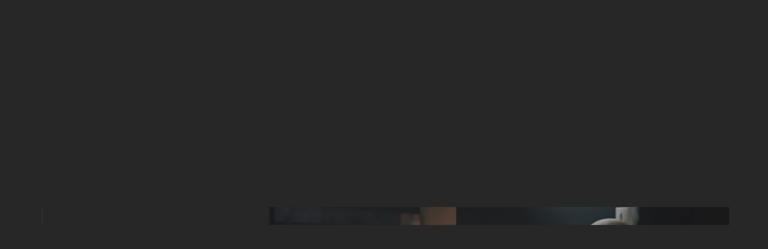

--- FILE ---
content_type: text/html; charset=UTF-8
request_url: https://media-aca.org/portfolio-list/
body_size: 15456
content:
<!DOCTYPE html>
<html class="no-js" lang="en-US"> 
<head>
	<meta charset="UTF-8">
		<meta name="viewport" content="width=device-width, initial-scale=1.0, minimum-scale=1.0, maximum-scale=1.0, user-scalable=no">
    <title>Portfolio List &#8211; ACA MEDIA</title>
<meta name='robots' content='max-image-preview:large' />
<link rel='dns-prefetch' href='//fonts.googleapis.com' />
<link rel="alternate" type="application/rss+xml" title="ACA MEDIA &raquo; Feed" href="https://media-aca.org/feed/" />
<link rel="alternate" type="application/rss+xml" title="ACA MEDIA &raquo; Comments Feed" href="https://media-aca.org/comments/feed/" />
<link rel="alternate" title="oEmbed (JSON)" type="application/json+oembed" href="https://media-aca.org/wp-json/oembed/1.0/embed?url=https%3A%2F%2Fmedia-aca.org%2Fportfolio-list%2F" />
<link rel="alternate" title="oEmbed (XML)" type="text/xml+oembed" href="https://media-aca.org/wp-json/oembed/1.0/embed?url=https%3A%2F%2Fmedia-aca.org%2Fportfolio-list%2F&#038;format=xml" />
<style id='wp-img-auto-sizes-contain-inline-css' type='text/css'>
img:is([sizes=auto i],[sizes^="auto," i]){contain-intrinsic-size:3000px 1500px}
/*# sourceURL=wp-img-auto-sizes-contain-inline-css */
</style>
<style id='wp-emoji-styles-inline-css' type='text/css'>

	img.wp-smiley, img.emoji {
		display: inline !important;
		border: none !important;
		box-shadow: none !important;
		height: 1em !important;
		width: 1em !important;
		margin: 0 0.07em !important;
		vertical-align: -0.1em !important;
		background: none !important;
		padding: 0 !important;
	}
/*# sourceURL=wp-emoji-styles-inline-css */
</style>
<style id='classic-theme-styles-inline-css' type='text/css'>
/*! This file is auto-generated */
.wp-block-button__link{color:#fff;background-color:#32373c;border-radius:9999px;box-shadow:none;text-decoration:none;padding:calc(.667em + 2px) calc(1.333em + 2px);font-size:1.125em}.wp-block-file__button{background:#32373c;color:#fff;text-decoration:none}
/*# sourceURL=/wp-includes/css/classic-themes.min.css */
</style>
<link rel='stylesheet' id='contact-form-7-css' href='https://media-aca.org/wp-content/plugins/contact-form-7/includes/css/styles.css?ver=6.1' type='text/css' media='all' />
<style id='contact-form-7-inline-css' type='text/css'>
.wpcf7 .wpcf7-recaptcha iframe {margin-bottom: 0;}.wpcf7 .wpcf7-recaptcha[data-align="center"] > div {margin: 0 auto;}.wpcf7 .wpcf7-recaptcha[data-align="right"] > div {margin: 0 0 0 auto;}
/*# sourceURL=contact-form-7-inline-css */
</style>
<link rel='stylesheet' id='mpfe_front_style-css' href='https://media-aca.org/wp-content/plugins/music-player-for-elementor/css/mpfe-front-style.css?ver=2.4.7' type='text/css' media='all' />
<link rel='stylesheet' id='font-awesome-5.15.1-css' href='https://media-aca.org/wp-content/plugins/music-player-for-elementor/assets/fontawesome-free-5.15.1/css/all.min.css?ver=5.15.1' type='text/css' media='all' />
<link rel='stylesheet' id='bauen-style-css' href='https://media-aca.org/wp-content/themes/bauen/style.css?ver=6.9' type='text/css' media='all' />
<link rel='stylesheet' id='bootstrap-css' href='https://media-aca.org/wp-content/themes/bauen/includes/css/plugins/bootstrap-min.css?ver=6.9' type='text/css' media='all' />
<link rel='stylesheet' id='owl-carousel-css' href='https://media-aca.org/wp-content/themes/bauen/includes/css/plugins/owl-carousel-min.css?ver=6.9' type='text/css' media='all' />
<link rel='stylesheet' id='owl-theme-default-css' href='https://media-aca.org/wp-content/themes/bauen/includes/css/plugins/owl-theme-default-min.css?ver=6.9' type='text/css' media='all' />
<link rel='stylesheet' id='animate-css' href='https://media-aca.org/wp-content/themes/bauen/includes/css/plugins/animate-min.css?ver=6.9' type='text/css' media='all' />
<link rel='stylesheet' id='themify-icons-css' href='https://media-aca.org/wp-content/themes/bauen/includes/css/plugins/themify-icons.css?ver=6.9' type='text/css' media='all' />
<link rel='stylesheet' id='helper-css' href='https://media-aca.org/wp-content/themes/bauen/includes/css/plugins/helper.css?ver=6.9' type='text/css' media='all' />
<link rel='stylesheet' id='magnific-popup-css' href='https://media-aca.org/wp-content/themes/bauen/includes/css/plugins/magnific-popup.css?ver=6.9' type='text/css' media='all' />
<link rel='stylesheet' id='YouTubePopUp-css' href='https://media-aca.org/wp-content/themes/bauen/includes/css/plugins/YouTubePopUp.css?ver=6.9' type='text/css' media='all' />
<link rel='stylesheet' id='fontawesome-pro-css' href='https://media-aca.org/wp-content/themes/bauen/includes/css/fontawesome-pro.css?ver=6.9' type='text/css' media='all' />
<link rel='stylesheet' id='bauen-map-css' href='https://media-aca.org/wp-content/themes/bauen/includes/css/map.css?ver=6.9' type='text/css' media='all' />
<link rel='stylesheet' id='bauen-main-style-css' href='https://media-aca.org/wp-content/themes/bauen/includes/css/bauen-main-style.css?ver=6.9' type='text/css' media='all' />
<link rel='stylesheet' id='bauen-preloader-style-css' href='https://media-aca.org/wp-content/themes/bauen/includes/css/preloader-style.css?ver=6.9' type='text/css' media='all' />
<link rel='stylesheet' id='bauen-scrollbar-style-css' href='https://media-aca.org/wp-content/themes/bauen/includes/css/scrollbar-style.css?ver=6.9' type='text/css' media='all' />
<link rel='stylesheet' id='bauen-logo-img-style-css' href='https://media-aca.org/wp-content/themes/bauen/includes/css/logo-img-style.css?ver=6.9' type='text/css' media='all' />
<link rel='stylesheet' id='bauen_fonts-css' href='//fonts.googleapis.com/css?family=Didact+Gothic%7COswald%3A200%2C300%2C400%2C500%2C600%2C700&#038;display=swap&#038;ver=1.0.0' type='text/css' media='all' />
<link rel='stylesheet' id='elementor-icons-css' href='https://media-aca.org/wp-content/plugins/elementor/assets/lib/eicons/css/elementor-icons.min.css?ver=5.43.0' type='text/css' media='all' />
<link rel='stylesheet' id='elementor-frontend-css' href='https://media-aca.org/wp-content/plugins/elementor/assets/css/frontend.min.css?ver=3.30.0' type='text/css' media='all' />
<link rel='stylesheet' id='elementor-post-383-css' href='https://media-aca.org/wp-content/uploads/elementor/css/post-383.css?ver=1751433973' type='text/css' media='all' />
<link rel='stylesheet' id='elementor-post-1854-css' href='https://media-aca.org/wp-content/uploads/elementor/css/post-1854.css?ver=1751643460' type='text/css' media='all' />
<link rel='stylesheet' id='elementor-gf-local-roboto-css' href='https://media-aca.org/wp-content/uploads/elementor/google-fonts/css/roboto.css?ver=1751434036' type='text/css' media='all' />
<link rel='stylesheet' id='elementor-gf-local-robotoslab-css' href='https://media-aca.org/wp-content/uploads/elementor/google-fonts/css/robotoslab.css?ver=1751434060' type='text/css' media='all' />
<script type="text/javascript" src="https://media-aca.org/wp-includes/js/jquery/jquery.min.js?ver=3.7.1" id="jquery-core-js"></script>
<script type="text/javascript" src="https://media-aca.org/wp-includes/js/jquery/jquery-migrate.min.js?ver=3.4.1" id="jquery-migrate-js"></script>
<link rel="https://api.w.org/" href="https://media-aca.org/wp-json/" /><link rel="alternate" title="JSON" type="application/json" href="https://media-aca.org/wp-json/wp/v2/pages/1854" /><link rel="EditURI" type="application/rsd+xml" title="RSD" href="https://media-aca.org/xmlrpc.php?rsd" />
<meta name="generator" content="WordPress 6.9" />
<link rel="canonical" href="https://media-aca.org/portfolio-list/" />
<link rel='shortlink' href='https://media-aca.org/?p=1854' />
 <style> #h5vpQuickPlayer { width: 100%; max-width: 100%; margin: 0 auto; } </style> <meta name="generator" content="Redux 4.5.7" /><meta name="generator" content="auto-sizes 1.5.0">
<meta name="generator" content="performance-lab 3.9.0; plugins: auto-sizes, embed-optimizer, image-prioritizer, speculation-rules, webp-uploads">
<meta name="generator" content="webp-uploads 2.5.1">
		<script>
			document.documentElement.className = document.documentElement.className.replace('no-js', 'js');
		</script>
				<style>
			.no-js img.lazyload {
				display: none;
			}

			figure.wp-block-image img.lazyloading {
				min-width: 150px;
			}

			.lazyload,
			.lazyloading {
				--smush-placeholder-width: 100px;
				--smush-placeholder-aspect-ratio: 1/1;
				width: var(--smush-placeholder-width) !important;
				aspect-ratio: var(--smush-placeholder-aspect-ratio) !important;
			}

						.lazyload, .lazyloading {
				opacity: 0;
			}

			.lazyloaded {
				opacity: 1;
				transition: opacity 400ms;
				transition-delay: 0ms;
			}

					</style>
		<meta name="generator" content="speculation-rules 1.5.0">
<meta name="generator" content="Elementor 3.30.0; features: additional_custom_breakpoints; settings: css_print_method-external, google_font-enabled, font_display-swap">
<meta name="generator" content="optimization-detective 1.0.0-beta3">
			<style>
				.e-con.e-parent:nth-of-type(n+4):not(.e-lazyloaded):not(.e-no-lazyload),
				.e-con.e-parent:nth-of-type(n+4):not(.e-lazyloaded):not(.e-no-lazyload) * {
					background-image: none !important;
				}
				@media screen and (max-height: 1024px) {
					.e-con.e-parent:nth-of-type(n+3):not(.e-lazyloaded):not(.e-no-lazyload),
					.e-con.e-parent:nth-of-type(n+3):not(.e-lazyloaded):not(.e-no-lazyload) * {
						background-image: none !important;
					}
				}
				@media screen and (max-height: 640px) {
					.e-con.e-parent:nth-of-type(n+2):not(.e-lazyloaded):not(.e-no-lazyload),
					.e-con.e-parent:nth-of-type(n+2):not(.e-lazyloaded):not(.e-no-lazyload) * {
						background-image: none !important;
					}
				}
			</style>
			<meta name="generator" content="embed-optimizer 1.0.0-beta2">
<meta name="generator" content="Powered by WPBakery Page Builder - drag and drop page builder for WordPress."/>
<meta name="generator" content="image-prioritizer 1.0.0-beta2">
<meta name="generator" content="Powered by Slider Revolution 6.6.14 - responsive, Mobile-Friendly Slider Plugin for WordPress with comfortable drag and drop interface." />
<link rel="icon" href="https://media-aca.org/wp-content/uploads/2023/07/MicrosoftTeams-image-32.png" sizes="32x32" />
<link rel="icon" href="https://media-aca.org/wp-content/uploads/2023/07/MicrosoftTeams-image-32.png" sizes="192x192" />
<link rel="apple-touch-icon" href="https://media-aca.org/wp-content/uploads/2023/07/MicrosoftTeams-image-32.png" />
<meta name="msapplication-TileImage" content="https://media-aca.org/wp-content/uploads/2023/07/MicrosoftTeams-image-32.png" />
<script>function setREVStartSize(e){
			//window.requestAnimationFrame(function() {
				window.RSIW = window.RSIW===undefined ? window.innerWidth : window.RSIW;
				window.RSIH = window.RSIH===undefined ? window.innerHeight : window.RSIH;
				try {
					var pw = document.getElementById(e.c).parentNode.offsetWidth,
						newh;
					pw = pw===0 || isNaN(pw) || (e.l=="fullwidth" || e.layout=="fullwidth") ? window.RSIW : pw;
					e.tabw = e.tabw===undefined ? 0 : parseInt(e.tabw);
					e.thumbw = e.thumbw===undefined ? 0 : parseInt(e.thumbw);
					e.tabh = e.tabh===undefined ? 0 : parseInt(e.tabh);
					e.thumbh = e.thumbh===undefined ? 0 : parseInt(e.thumbh);
					e.tabhide = e.tabhide===undefined ? 0 : parseInt(e.tabhide);
					e.thumbhide = e.thumbhide===undefined ? 0 : parseInt(e.thumbhide);
					e.mh = e.mh===undefined || e.mh=="" || e.mh==="auto" ? 0 : parseInt(e.mh,0);
					if(e.layout==="fullscreen" || e.l==="fullscreen")
						newh = Math.max(e.mh,window.RSIH);
					else{
						e.gw = Array.isArray(e.gw) ? e.gw : [e.gw];
						for (var i in e.rl) if (e.gw[i]===undefined || e.gw[i]===0) e.gw[i] = e.gw[i-1];
						e.gh = e.el===undefined || e.el==="" || (Array.isArray(e.el) && e.el.length==0)? e.gh : e.el;
						e.gh = Array.isArray(e.gh) ? e.gh : [e.gh];
						for (var i in e.rl) if (e.gh[i]===undefined || e.gh[i]===0) e.gh[i] = e.gh[i-1];
											
						var nl = new Array(e.rl.length),
							ix = 0,
							sl;
						e.tabw = e.tabhide>=pw ? 0 : e.tabw;
						e.thumbw = e.thumbhide>=pw ? 0 : e.thumbw;
						e.tabh = e.tabhide>=pw ? 0 : e.tabh;
						e.thumbh = e.thumbhide>=pw ? 0 : e.thumbh;
						for (var i in e.rl) nl[i] = e.rl[i]<window.RSIW ? 0 : e.rl[i];
						sl = nl[0];
						for (var i in nl) if (sl>nl[i] && nl[i]>0) { sl = nl[i]; ix=i;}
						var m = pw>(e.gw[ix]+e.tabw+e.thumbw) ? 1 : (pw-(e.tabw+e.thumbw)) / (e.gw[ix]);
						newh =  (e.gh[ix] * m) + (e.tabh + e.thumbh);
					}
					var el = document.getElementById(e.c);
					if (el!==null && el) el.style.height = newh+"px";
					el = document.getElementById(e.c+"_wrapper");
					if (el!==null && el) {
						el.style.height = newh+"px";
						el.style.display = "block";
					}
				} catch(e){
					console.log("Failure at Presize of Slider:" + e)
				}
			//});
		  };</script>
		<style type="text/css" id="wp-custom-css">
			.logo-wrapper .logo span{
	font-size: 11px!important;
	letter-spacing: 0px!important;
}
.logo h2{
	font-size: 21px!important;
	letter-spacing : 3px!important;
	margin-left : 5px!important;
}
.logo-img {
	margin-bottom : -16px!important;
}
.navbar{
	margin-top: -28px!important;
}
.banner-header {
    height: 30vh!important;
}
/* 
.services .item{
	color: #272727!important;
}
.elementor a{
	color: #272727!important;
}
p {
	color: #272727!important;
} */


.services .item{
	color: #ffffff!important;
}
.elementor a{
	color: #ffffff!important;
}
p {
	color: #ffffff!important;
}		</style>
		<style id="bauen-dynamic-css" title="dynamic-css" class="redux-options-output">img.logo-img, .bauen-header .bauen-logo img.logo-img, #bauen-aside .bauen-logo img.logo-img, div.logo{width:120px;}</style> 
<style type="text/css" class="bauen-custom-dynamic-css">
body .go-back a:hover, .comming h6, body .process .item .icon, .pricing-card-name, body .pricing-card:hover i, body .pricing-card-list li i, body .accordion-box .block .acc-btn.active, body .accordion-box .block .acc-btn:before, body .accordion-box .block .acc-btn .count,  body .main-footer .sub-footer p a:hover, body .main-footer .fothead h6, body .main-footer .abot .social-icon a:hover, .bauen-repay, body .bauen-comment-section h3, body .bauen-comment-section h3, body .bauen-pagination-wrap li a.active, body .bauen-pagination-wrap li a:hover, body .blog-sidebar .widget ul li a:hover, body .blog-sidebar .widget ul li a.active, body .bauen-blog3 .post-cont .date a, body .bauen-blog3 .post-cont h5 a:hover, body .bauen-blog3 .post-cont .tag, body .bauen-blog2 .content .info .tags, body .bauen-blog2 .content .cont .more, body .bauen-blog2 .content .date h3, body .bauen-blog .item .con h5:hover, body .bauen-blog .item .con h5 a:hover, body .bauen-blog .item .con h5, body .bauen-blog .item .con h5 a, body .bauen-blog .item .con .category a:hover, body .testimonials .item .info i, body .testimonials .item .info h6, body .video-gallery-polygon:hover, body .play-button.color, body .projects-prev-next a:hover, body .projects .item .con i:hover, body .projects .item .con h6, body .projects .item .con h6 a, body .team .info .social a, body .banner-header h6 a:hover, body .banner-header p a, body .banner-header h1, body .banner-header h5, body .owl-theme .owl-nav [class*=owl-]:hover, body .dropdown-menu .dropdown-item:hover, body .sub-menu .dropdown-item:hover, body .logo-wrapper .logo h2, body .nav-scroll .logo-wrapper .logo h2, body .nav-scroll .icon-bar, body .navbar .navbar-nav .nav-link:hover, body .navbar .icon-bar, body .section-title2, body .section-title span, body .section-padding h6, body b, body .bauen-blog3 .sticky .post-cont h5 a, body .sec-list span, body .bauen-header .bauen-logo-wrap .bauen-logo h2, body .navbar .logo-wrapper .logo h2, body #bauen-aside .bauen-logo h2, body .logo-wrapper .logo h2, body .comment-reply-link, body .bauen-menu-footer i, body .services .item i, body .sec-list span, body .logo-wrapper .logo h2, body .comment-reply-link, body .bauen-menu-footer i, body .wpcf7-not-valid-tip, body .services .item i, body .bauen-menu-footer a, body .social-left li a:hover, .loading-text, .woocommerce ul.products li.product .price, .woocommerce .products .star-rating,.woocommerce .star-rating::before, .woocommerce .star-rating span::before, .woocommerce p.stars a::before, .woocommerce div.product p.price, body #bauen-aside .bauen-footer ul li a:hover, body #bauen-aside .bauen-footer ul li a:active, body #bauen-aside .bauen-footer ul li a:focus, body .navbar .navbar-nav.-white .current-menu-parent > a.nav-link.nav-color,
body .navbar .navbar-nav.-white .current-page-ancestor > a.nav-link.nav-color,
body .navbar .navbar-nav.-white .current-menu-parent > .nav-link.nav-color,
body .navbar .navbar-nav.-white .current-menu-item > a.nav-link.nav-color,
body .navbar .navbar-nav.-black .current-menu-parent > a.nav-link.nav-color,
body .navbar .navbar-nav.-black .current-page-ancestor > a.nav-link.nav-color,
body .navbar .navbar-nav.-black .current-menu-parent > .nav-link.nav-color,
body .navbar .navbar-nav.-black .current-menu-item > a.nav-link.nav-color,
#bauen-aside.if-call-white .bauen-main-menu .current-menu-parent > a,
#bauen-aside.if-call-white .bauen-main-menu .current-page-ancestor > a,
#bauen-aside.if-call-white .bauen-main-menu .current-menu-parent > span,
#bauen-aside.if-call-white .bauen-main-menu .current-menu-item > a,
#bauen-aside.if-call-black .bauen-main-menu .current-menu-parent > a,
#bauen-aside.if-call-black .bauen-main-menu .current-page-ancestor > a,
#bauen-aside.if-call-black .bauen-main-menu .current-menu-parent > span,
#bauen-aside.if-call-black .bauen-main-menu .current-menu-item > a,
.bauen-menu .current-menu-parent > a,
.bauen-menu .current-page-ancestor > a,
.bauen-menu .current-menu-parent > span,
.bauen-menu .current-menu-item > a,
#bauen-aside.if-call-white .bauen-main-menu>ul>li>a.nav-link.active,
#bauen-aside.if-call-black .bauen-main-menu>ul>li>a.nav-link.active,
body .bauen-menu ul li:hover > a, body .bauen-menu ul li.open > a, body .bauen-menu ul li.active > a, body .bauen-menu ul ul li:hover > a, body .bauen-menu ul ul li.open > a, body .bauen-menu ul ul li.active > a, .dropdown-menu .dropdown-item.current-menu-item a, body .bauen-menu ul ul li.current-menu-item > a, body .bauen-menu ul ul li.current-menu-item > a, body #bauen-aside .bauen-main-menu > ul > li > a:hover, body #bauen-aside .bauen-main-menu > ul > li.active > a, body #bauen-aside .bauen-main-menu > ul > li.open > a, body #bauen-aside .bauen-main-menu ul ul li a:hover, body .navbar .navbar-nav .active, .projects4 .caption h6, input[type=checkbox]:after, .page-404 .section-title, .left-panel.el-left-panel ul li a:hover       
{
    color: #ff9933;
}
body .nav-scroll .navbar-nav .active, body .navbar .navbar-nav .active, body .wp-block-button.is-style-outline .wp-block-button__link, body .page-links > span, .page-links   a span:hover, body .wpcf7-not-valid-tip, .left-panel-no  ul li:hover a, .gallery-filters li.active, .gallery-filters li:hover
{
    color: #ff9933;
}
@media screen and (max-width: 991px) { 
	body .nav-scroll .navbar-collapse .active{
		color: #ff9933;
	}
}
body .comming form button, body .process .item .cont:hover, body .butn-pricing a, body .butn-dark a, body .blog-sidebar .tags li, body .bauen-blog2 .content .cont .more:after, body .sidebar .services ul li:before, body input[type="submit"], body input[type="reset"], body input[type="button"], body button, body .wp-block-button__link, body .post-password-form input[type='submit'], body .wp-block-tag-cloud a, body.dark-version .blog-sidebar .wp-block-search .wp-block-search__button:hover, body.dark-version .blog-sidebar .wp-block-search .wp-block-search__button, body .blog-sidebar .wp-block-search .wp-block-search__button, body .blog-sidebar .widget.widget_text ul li:before, body .blog-sidebar .widget.widget_nav_menu ul li:before, body .comming form input[type=submit], body .blog-sidebar  .tagcloud a, form input[type=submit], body.dark-version .blog-sidebar .wp-block-search .wp-block-search__button:hover, body.dark-version .blog-sidebar .wp-block-search .wp-block-search__button, body .blog-sidebar .wp-block-search .wp-block-search__button, body .blog-sidebar .widget.widget_text ul li:before, body .comming form input[type=submit], body .blog-sidebar .widget_tag_cloud .tagcloud a, body form input[type=submit],  body .services .item:hover .line:after, .pace .pace-progress, .woocommerce ul.products li.product .onsale, .woocommerce span.onsale, .woocommerce .widget_price_filter .ui-slider .ui-slider-handle, .shop_table tbody tr .product-remove a, .woocommerce.widget_shopping_cart .cart_list li a.remove, .position:hover
{
    background-color: #ff9933;
}
.woocommerce a.remove:hover, .woocommerce #respond input#submit, .woocommerce a.button, .woocommerce button.button, .woocommerce input.button, .woocommerce #respond input#submit.alt, .woocommerce a.button.alt, .woocommerce button.button.alt, .woocommerce input.button.alt, .woocommerce button.button.alt.disabled {
    background: #ff9933 !important;
}
body .comming form input, body .process .item .cont:hover, body .bauen-pagination-wrap li a.active, body .bauen-pagination-wrap li a:hover, body .owl-theme .owl-nav [class*=owl-]:hover, body .owl-theme .owl-dots .owl-dot.active span, body .owl-theme .owl-dots .owl-dot:hover span, body .page-links > span, body .page-links  a span:hover, body .main-footer .abot .social-icon a:hover, body .separator, body .social-left li a:hover, .form-control:focus 
{
    border: 1px solid #ff9933;
}	
body .projects .item .con .butn-light:hover, body input:focus, body textarea:focus, body .wpcf7 form.invalid .wpcf7-response-output, body .wpcf7 form.unaccepted .wpcf7-response-output, body .wpcf7 form.invalid .wpcf7-response-output, body .wpcf7 form.unaccepted .wpcf7-response-output, .dark-version .woocommerce-Reviews input:focus,
.dark-version .woocommerce-Reviews textarea:focus,
.light-version .woocommerce-Reviews input:focus,
.light-version .woocommerce-Reviews textarea:focus,
body #bauen-aside .bauen-footer ul li:hover, .projects .owl-theme .owl-nav [class*=owl-]:hover, .bauen-blog .owl-theme .owl-nav [class*=owl-]:hover, .left-panel-no ul li:hover , gallery-filters li.active, input[type=number].input-active, input[type=number]:focus, input[type=email].input-active,
input[type=email]:focus:after,
input[type=text].input-active,
input[type=text]:focus:after,
textarea.input-active,
textarea:focus:after,
input[type=password].input-active,
input[type=password]:focus:after,
input[type=number].input-active,
input[type=number]:focus:after,
input[type=text]:focus,
.left-panel.el-left-panel ul li a:hover
{
    border-color: #ff9933;
}
body .comming form input{
	 border: 1px solid #ff9933!important;
}

body .play-button.color .circle-fill circle, body .circle-fill circle {
    fill: #ff9933;
}
body .services .item:hover .numb {
    -webkit-text-stroke: 1px #ff9933;
}
.select2-container--default .select2-selection--single .select2-selection__arrow b:after{
	 border-color: #ff9933;
}
input[type=radio]:before {
    background-image: radial-gradient(circle, #ff9933 50%, transparent 70%);
}


@media only screen and (max-width: 768px){
body .logo-img, .nav-scroll .logo-img, .bn-click-main.scrolled.bauen-header .bauen-logo img.logo-img, .bauen-menu-click.scrolled img.logo-img, .nav-scroll div.logo{
	height:!important;
	width:!important;
	max-width:200px!important;
}
body .navbar .logo{
	height:!important;
	width:!important;
	max-width:200px!important;
}
}
body .butn-light a{
	border-color:;
}

body .butn-dark a{
	border-color:;
}



body .social-left li a, body .content-lines-inner, body .content-lines, .projects-prev-next{
	border-color:!important;
}
body .social-left:before{background:;}
body .main-footer .abot .social-icon a, body .main-footer .sub-footer, body .dark-version .sub-footer2, body .sub-footer2, body .main-footer{
	border-color:!important;
}








[data-overlay-dark]:before{
	background:;
}
.nav-scroll .logo-img, .bn-click-main.scrolled.bauen-header .bauen-logo img.logo-img, .bauen-menu-click.scrolled img.logo-img,.nav-scroll div.logo{
	max-width: px;	
}
			body .progress-wrap::after{color:#ff9933;}
		body .progress-wrap svg.progress-circle path {
			stroke: #ff9933;
		}
	

body .main-footer .abot .social-icon a, body .main-footer .sub-footer, body .dark-version .sub-footer2, body .sub-footer2, body .main-footer{
	border-color:!important;
}

</style>
 
 
 <noscript><style> .wpb_animate_when_almost_visible { opacity: 1; }</style></noscript><style id='global-styles-inline-css' type='text/css'>
:root{--wp--preset--aspect-ratio--square: 1;--wp--preset--aspect-ratio--4-3: 4/3;--wp--preset--aspect-ratio--3-4: 3/4;--wp--preset--aspect-ratio--3-2: 3/2;--wp--preset--aspect-ratio--2-3: 2/3;--wp--preset--aspect-ratio--16-9: 16/9;--wp--preset--aspect-ratio--9-16: 9/16;--wp--preset--color--black: #000000;--wp--preset--color--cyan-bluish-gray: #abb8c3;--wp--preset--color--white: #ffffff;--wp--preset--color--pale-pink: #f78da7;--wp--preset--color--vivid-red: #cf2e2e;--wp--preset--color--luminous-vivid-orange: #ff6900;--wp--preset--color--luminous-vivid-amber: #fcb900;--wp--preset--color--light-green-cyan: #7bdcb5;--wp--preset--color--vivid-green-cyan: #00d084;--wp--preset--color--pale-cyan-blue: #8ed1fc;--wp--preset--color--vivid-cyan-blue: #0693e3;--wp--preset--color--vivid-purple: #9b51e0;--wp--preset--color--color-grey: #fafafa;--wp--preset--color--color-black: #000;--wp--preset--gradient--vivid-cyan-blue-to-vivid-purple: linear-gradient(135deg,rgb(6,147,227) 0%,rgb(155,81,224) 100%);--wp--preset--gradient--light-green-cyan-to-vivid-green-cyan: linear-gradient(135deg,rgb(122,220,180) 0%,rgb(0,208,130) 100%);--wp--preset--gradient--luminous-vivid-amber-to-luminous-vivid-orange: linear-gradient(135deg,rgb(252,185,0) 0%,rgb(255,105,0) 100%);--wp--preset--gradient--luminous-vivid-orange-to-vivid-red: linear-gradient(135deg,rgb(255,105,0) 0%,rgb(207,46,46) 100%);--wp--preset--gradient--very-light-gray-to-cyan-bluish-gray: linear-gradient(135deg,rgb(238,238,238) 0%,rgb(169,184,195) 100%);--wp--preset--gradient--cool-to-warm-spectrum: linear-gradient(135deg,rgb(74,234,220) 0%,rgb(151,120,209) 20%,rgb(207,42,186) 40%,rgb(238,44,130) 60%,rgb(251,105,98) 80%,rgb(254,248,76) 100%);--wp--preset--gradient--blush-light-purple: linear-gradient(135deg,rgb(255,206,236) 0%,rgb(152,150,240) 100%);--wp--preset--gradient--blush-bordeaux: linear-gradient(135deg,rgb(254,205,165) 0%,rgb(254,45,45) 50%,rgb(107,0,62) 100%);--wp--preset--gradient--luminous-dusk: linear-gradient(135deg,rgb(255,203,112) 0%,rgb(199,81,192) 50%,rgb(65,88,208) 100%);--wp--preset--gradient--pale-ocean: linear-gradient(135deg,rgb(255,245,203) 0%,rgb(182,227,212) 50%,rgb(51,167,181) 100%);--wp--preset--gradient--electric-grass: linear-gradient(135deg,rgb(202,248,128) 0%,rgb(113,206,126) 100%);--wp--preset--gradient--midnight: linear-gradient(135deg,rgb(2,3,129) 0%,rgb(40,116,252) 100%);--wp--preset--font-size--small: 11px;--wp--preset--font-size--medium: 20px;--wp--preset--font-size--large: 36px;--wp--preset--font-size--x-large: 42px;--wp--preset--font-size--normal: 12px;--wp--preset--font-size--huge: 49px;--wp--preset--spacing--20: 0.44rem;--wp--preset--spacing--30: 0.67rem;--wp--preset--spacing--40: 1rem;--wp--preset--spacing--50: 1.5rem;--wp--preset--spacing--60: 2.25rem;--wp--preset--spacing--70: 3.38rem;--wp--preset--spacing--80: 5.06rem;--wp--preset--shadow--natural: 6px 6px 9px rgba(0, 0, 0, 0.2);--wp--preset--shadow--deep: 12px 12px 50px rgba(0, 0, 0, 0.4);--wp--preset--shadow--sharp: 6px 6px 0px rgba(0, 0, 0, 0.2);--wp--preset--shadow--outlined: 6px 6px 0px -3px rgb(255, 255, 255), 6px 6px rgb(0, 0, 0);--wp--preset--shadow--crisp: 6px 6px 0px rgb(0, 0, 0);}:where(.is-layout-flex){gap: 0.5em;}:where(.is-layout-grid){gap: 0.5em;}body .is-layout-flex{display: flex;}.is-layout-flex{flex-wrap: wrap;align-items: center;}.is-layout-flex > :is(*, div){margin: 0;}body .is-layout-grid{display: grid;}.is-layout-grid > :is(*, div){margin: 0;}:where(.wp-block-columns.is-layout-flex){gap: 2em;}:where(.wp-block-columns.is-layout-grid){gap: 2em;}:where(.wp-block-post-template.is-layout-flex){gap: 1.25em;}:where(.wp-block-post-template.is-layout-grid){gap: 1.25em;}.has-black-color{color: var(--wp--preset--color--black) !important;}.has-cyan-bluish-gray-color{color: var(--wp--preset--color--cyan-bluish-gray) !important;}.has-white-color{color: var(--wp--preset--color--white) !important;}.has-pale-pink-color{color: var(--wp--preset--color--pale-pink) !important;}.has-vivid-red-color{color: var(--wp--preset--color--vivid-red) !important;}.has-luminous-vivid-orange-color{color: var(--wp--preset--color--luminous-vivid-orange) !important;}.has-luminous-vivid-amber-color{color: var(--wp--preset--color--luminous-vivid-amber) !important;}.has-light-green-cyan-color{color: var(--wp--preset--color--light-green-cyan) !important;}.has-vivid-green-cyan-color{color: var(--wp--preset--color--vivid-green-cyan) !important;}.has-pale-cyan-blue-color{color: var(--wp--preset--color--pale-cyan-blue) !important;}.has-vivid-cyan-blue-color{color: var(--wp--preset--color--vivid-cyan-blue) !important;}.has-vivid-purple-color{color: var(--wp--preset--color--vivid-purple) !important;}.has-black-background-color{background-color: var(--wp--preset--color--black) !important;}.has-cyan-bluish-gray-background-color{background-color: var(--wp--preset--color--cyan-bluish-gray) !important;}.has-white-background-color{background-color: var(--wp--preset--color--white) !important;}.has-pale-pink-background-color{background-color: var(--wp--preset--color--pale-pink) !important;}.has-vivid-red-background-color{background-color: var(--wp--preset--color--vivid-red) !important;}.has-luminous-vivid-orange-background-color{background-color: var(--wp--preset--color--luminous-vivid-orange) !important;}.has-luminous-vivid-amber-background-color{background-color: var(--wp--preset--color--luminous-vivid-amber) !important;}.has-light-green-cyan-background-color{background-color: var(--wp--preset--color--light-green-cyan) !important;}.has-vivid-green-cyan-background-color{background-color: var(--wp--preset--color--vivid-green-cyan) !important;}.has-pale-cyan-blue-background-color{background-color: var(--wp--preset--color--pale-cyan-blue) !important;}.has-vivid-cyan-blue-background-color{background-color: var(--wp--preset--color--vivid-cyan-blue) !important;}.has-vivid-purple-background-color{background-color: var(--wp--preset--color--vivid-purple) !important;}.has-black-border-color{border-color: var(--wp--preset--color--black) !important;}.has-cyan-bluish-gray-border-color{border-color: var(--wp--preset--color--cyan-bluish-gray) !important;}.has-white-border-color{border-color: var(--wp--preset--color--white) !important;}.has-pale-pink-border-color{border-color: var(--wp--preset--color--pale-pink) !important;}.has-vivid-red-border-color{border-color: var(--wp--preset--color--vivid-red) !important;}.has-luminous-vivid-orange-border-color{border-color: var(--wp--preset--color--luminous-vivid-orange) !important;}.has-luminous-vivid-amber-border-color{border-color: var(--wp--preset--color--luminous-vivid-amber) !important;}.has-light-green-cyan-border-color{border-color: var(--wp--preset--color--light-green-cyan) !important;}.has-vivid-green-cyan-border-color{border-color: var(--wp--preset--color--vivid-green-cyan) !important;}.has-pale-cyan-blue-border-color{border-color: var(--wp--preset--color--pale-cyan-blue) !important;}.has-vivid-cyan-blue-border-color{border-color: var(--wp--preset--color--vivid-cyan-blue) !important;}.has-vivid-purple-border-color{border-color: var(--wp--preset--color--vivid-purple) !important;}.has-vivid-cyan-blue-to-vivid-purple-gradient-background{background: var(--wp--preset--gradient--vivid-cyan-blue-to-vivid-purple) !important;}.has-light-green-cyan-to-vivid-green-cyan-gradient-background{background: var(--wp--preset--gradient--light-green-cyan-to-vivid-green-cyan) !important;}.has-luminous-vivid-amber-to-luminous-vivid-orange-gradient-background{background: var(--wp--preset--gradient--luminous-vivid-amber-to-luminous-vivid-orange) !important;}.has-luminous-vivid-orange-to-vivid-red-gradient-background{background: var(--wp--preset--gradient--luminous-vivid-orange-to-vivid-red) !important;}.has-very-light-gray-to-cyan-bluish-gray-gradient-background{background: var(--wp--preset--gradient--very-light-gray-to-cyan-bluish-gray) !important;}.has-cool-to-warm-spectrum-gradient-background{background: var(--wp--preset--gradient--cool-to-warm-spectrum) !important;}.has-blush-light-purple-gradient-background{background: var(--wp--preset--gradient--blush-light-purple) !important;}.has-blush-bordeaux-gradient-background{background: var(--wp--preset--gradient--blush-bordeaux) !important;}.has-luminous-dusk-gradient-background{background: var(--wp--preset--gradient--luminous-dusk) !important;}.has-pale-ocean-gradient-background{background: var(--wp--preset--gradient--pale-ocean) !important;}.has-electric-grass-gradient-background{background: var(--wp--preset--gradient--electric-grass) !important;}.has-midnight-gradient-background{background: var(--wp--preset--gradient--midnight) !important;}.has-small-font-size{font-size: var(--wp--preset--font-size--small) !important;}.has-medium-font-size{font-size: var(--wp--preset--font-size--medium) !important;}.has-large-font-size{font-size: var(--wp--preset--font-size--large) !important;}.has-x-large-font-size{font-size: var(--wp--preset--font-size--x-large) !important;}
/*# sourceURL=global-styles-inline-css */
</style>
<link rel='stylesheet' id='bauen-style-multipage-dark-css' href='https://media-aca.org/wp-content/themes/bauen/includes/css/style-multipage-dark.css?ver=6.9' type='text/css' media='all' />
<link rel='stylesheet' id='rs-plugin-settings-css' href='https://media-aca.org/wp-content/plugins/revslider/public/assets/css/rs6.css?ver=6.6.14' type='text/css' media='all' />
<style id='rs-plugin-settings-inline-css' type='text/css'>
#rs-demo-id {}
/*# sourceURL=rs-plugin-settings-inline-css */
</style>
</head>
<body class="wp-singular page-template-default page page-id-1854 wp-embed-responsive wp-theme-bauen dark-version wpb-js-composer js-comp-ver-6.13.0 vc_responsive elementor-default elementor-kit-383 elementor-page elementor-page-1854"   >
<!-- Preloader -->
<div id="preloader"></div>
<!-- Progress scroll totop -->
<div class="progress-wrap cursor-pointer">
	<svg class="progress-circle svg-content" width="100%" height="100%" viewBox="-1 -1 102 102">
		<path d="M50,1 a49,49 0 0,1 0,98 a49,49 0 0,1 0,-98" /> 
	</svg>
</div>
							<!-- 1st condition -->			
								    
						
						    	<!-- header start -->
								 
								
			
			 
								
		
				
	<!-- Navbar -->
	<nav class="navbar navbar-expand-lg bn-classic-main">
		<!-- Logo -->
		<div class="logo-wrapper ">
			<div class="logo custom-logo-sub-gray">
				<a href="https://media-aca.org/">
																					<img data-od-unknown-tag data-od-xpath="/HTML/BODY/NAV[@class=&apos;navbar navbar-expand-lg bn-classic-main&apos;]/*[1][self::DIV]/*[1][self::DIV]/*[1][self::A]/*[1][self::IMG]" class="logo-img lazyload" data-src="https://media-aca.org/wp-content/uploads/2023/06/MicrosoftTeams-image-3.png" alt="ACA MEDIA" src="[data-uri]" style="--smush-placeholder-width: 1080px; --smush-placeholder-aspect-ratio: 1080/1080;">
																									<h2>	
															ACA MEDIA																					<span>SCHOOL OF MEDIA STUDIES</span>
													</h2>
											</a>			
			</div>
		</div>
		<button class="navbar-toggler" type="button" data-toggle="collapse" data-target="#navbarSupportedContent" aria-controls="navbarSupportedContent" aria-expanded="false" aria-label="Toggle navigation"> <span class="icon-bar"><i class="ti-line-double"></i></span> </button>
		<!-- Navbar links -->
		<div class="collapse navbar-collapse " id="navbarSupportedContent">
			<ul class="navbar-nav ml-auto bn-classic-menu-class -black   bn-if-permalink-off">
				<li id="menu-item-38" class="nav-item menu-item menu-item-type-post_type menu-item-object-page menu-item-home"><a href="https://media-aca.org/" class="nav-link nav-color menu-home" >Home</a></li>
<li id="menu-item-2049" class="nav-item dropdown  menu-item menu-item-type-custom menu-item-object-custom menu-item-has-children"><span class="nav-link nav-color">Courses<i class="ti-angle-down"></i></span>
<ul class='dropdown-menu'>
	<li id="menu-item-2083" class="dropdown-item menu-item menu-item-type-custom menu-item-object-custom"><a href="https://media-aca.org/advanced-diploma-page" class=" menu-advanced-diploma" >Advanced Diploma Programs</a></li>
	<li id="menu-item-2084" class="dropdown-item menu-item menu-item-type-custom menu-item-object-custom"><a href="https://media-aca.org/diploma-page" class=" menu-diploma" >Diploma Programs</a></li>
	<li id="menu-item-2085" class="dropdown-item menu-item menu-item-type-custom menu-item-object-custom"><a href="https://media-aca.org/short-term" class=" menu-short-term" >Short-Term Programs</a></li>
	<li id="menu-item-2086" class="dropdown-item menu-item menu-item-type-custom menu-item-object-custom"><a href="https://media-aca.org/software-certification" class=" menu-software-certification-courses" >Software Certification Programs</a></li>
</ul>
</li>
<li id="menu-item-2050" class="nav-item dropdown  menu-item menu-item-type-custom menu-item-object-custom menu-item-has-children"><span class="nav-link nav-color">Production<i class="ti-angle-down"></i></span>
<ul class='dropdown-menu'>
	<li id="menu-item-2053" class="dropdown-item menu-item menu-item-type-custom menu-item-object-custom"><a href="https://media-aca.org/video-production" class=" menu-our-services" >Our Services</a></li>
	<li id="menu-item-2303" class="dropdown-item menu-item menu-item-type-post_type menu-item-object-page"><a href="https://media-aca.org/our-facilities/" class=" menu-our-facilities" >Our Facilities</a></li>
</ul>
</li>
<li id="menu-item-2051" class="nav-item dropdown  menu-item menu-item-type-custom menu-item-object-custom menu-item-has-children"><span class="nav-link nav-color">Academy<i class="ti-angle-down"></i></span>
<ul class='dropdown-menu'>
	<li id="menu-item-2314" class="dropdown-item menu-item menu-item-type-post_type menu-item-object-page"><a href="https://media-aca.org/team/" class=" menu-team" >Our Team</a></li>
	<li id="menu-item-2323" class="dropdown-item menu-item menu-item-type-post_type menu-item-object-page"><a href="https://media-aca.org/campus-and-facilities/" class=" menu-campus-and-facilities" >Campus and Facilities</a></li>
</ul>
</li>
<li id="menu-item-2052" class="nav-item dropdown  menu-item menu-item-type-custom menu-item-object-custom menu-item-has-children"><span class="nav-link nav-color">Students<i class="ti-angle-down"></i></span>
<ul class='dropdown-menu'>
	<li id="menu-item-2441" class="dropdown-item menu-item menu-item-type-post_type menu-item-object-page"><a href="https://media-aca.org/students-life/" class=" menu-students-life" >Students Life</a></li>
	<li id="menu-item-2348" class="dropdown-item menu-item menu-item-type-post_type menu-item-object-page"><a href="https://media-aca.org/student-portfolio/" class=" menu-student-portfolio" >Student Portfolio</a></li>
	<li id="menu-item-2356" class="dropdown-item menu-item menu-item-type-post_type menu-item-object-page"><a href="https://media-aca.org/international-students/" class=" menu-international-students" >International Students</a></li>
</ul>
</li>
<li id="menu-item-312" class="nav-item menu-item menu-item-type-post_type menu-item-object-page"><a href="https://media-aca.org/contact/" class="nav-link nav-color menu-contact" >Contact</a></li>
				
			</ul>
		</div>
	</nav>
	
     
	
									
			
	
		 	
									 
								
	
	
      
	
	 
		
	<!-- Content -->
	<div class="content-wrapper">
	
				<section class="content-lines-wrapper">
			<div class="content-lines-inner">
				<div class="content-lines"></div>
			</div>
		</section>
		 	
		<!-- Header Banner -->	
		 
            				

		<!-- Header Banner -->
			 			
											
												<section class="banner-header banner-img valign bg-img bg-fixed" data-size="cover" data-position="" data-overlay-darkgray="8" data-background="https://media-aca.org/wp-content/uploads/2021/09/about.jpg" data-scroll-index="0">
					<!-- Left Panel -->
						
					    					    <div class="left-panel"></div>
							
											
				</section>
					
							
            			
			<!-- section end -->
					
	
			

			<div data-elementor-type="wp-page" data-elementor-id="1854" class="elementor elementor-1854">
						<section class="elementor-section elementor-top-section elementor-element elementor-element-34f79e21 elementor-section-full_width elementor-section-height-default elementor-section-height-default" data-id="34f79e21" data-element_type="section">
						<div class="elementor-container elementor-column-gap-default">
					<div class="elementor-column elementor-col-100 elementor-top-column elementor-element elementor-element-2f151832" data-id="2f151832" data-element_type="column">
			<div class="elementor-widget-wrap elementor-element-populated">
						<div class="elementor-section elementor-inner-section elementor-element elementor-element-18a96293 elementor-section-boxed elementor-section-height-default elementor-section-height-default" data-id="18a96293" data-element_type="section">
						<div class="elementor-container elementor-column-gap-default">
					<div class="elementor-column elementor-col-100 elementor-inner-column elementor-element elementor-element-435dffa0" data-id="435dffa0" data-element_type="column">
			<div class="elementor-widget-wrap elementor-element-populated">
						<div class="elementor-element elementor-element-7a990e75 elementor-widget elementor-widget-bauen-title" data-id="7a990e75" data-element_type="widget" data-widget_type="bauen-title.default">
				<div class="elementor-widget-container">
							
			
						<h2 class="section-title text-center">Our <span class="text-color-red"> Projects </span></h2>
				
				
        
			
        				</div>
				</div>
				<div class="elementor-element elementor-element-076a4fb elementor-widget elementor-widget-bauen-portfolio-list" data-id="076a4fb" data-element_type="widget" data-widget_type="bauen-portfolio-list.default">
				<div class="elementor-widget-container">
					
		<div class="bauen-project">
			<div class="container-after-list">
						<div class="row isotope-items-wrap  no-hide-last loadmore-wrapper-list" data-load-item="10000000" data-button-text="Load More">
				<div class="col-md-12">				
					
				<div class="projects4 full-width isotope-item" >
                    <figure><img data-od-unknown-tag data-od-xpath="/HTML/BODY/DIV[@class=&apos;content-wrapper&apos;]/*[3][self::DIV]/*[1][self::SECTION]/*[1][self::DIV]/*[1][self::DIV]/*[1][self::DIV]/*[1][self::DIV]/*[1][self::DIV]/*[1][self::DIV]/*[1][self::DIV]/*[2][self::DIV]/*[1][self::DIV]/*[1][self::DIV]/*[1][self::DIV]/*[1][self::DIV]/*[1][self::DIV]/*[1][self::DIV]/*[1][self::FIGURE]/*[1][self::IMG]" decoding="async" data-src="https://media-aca.org/wp-content/uploads/2023/07/ACA_1099-Edit-copy-2-740x435.jpg" alt="Advanced Diploma" class="img-fluid lazyload" src="[data-uri]" style="--smush-placeholder-width: 740px; --smush-placeholder-aspect-ratio: 740/435;"></figure>
                        <div class="caption">
                            <h6><span class="cat-divider">Courses  </span></h6>
                            <h4 class="project4-title"><a href="https://media-aca.org/advanced-diploma/">Advanced Diploma</a></h4>
                            							<p></p>
							                            <div class="butn-dark mt-15"> <a href="https://media-aca.org/advanced-diploma/"><span>Discover</span></a> </div>
                        </div>
                </div>		
					
				<div class="projects4 full-width isotope-item" >
                    <figure><img data-od-unknown-tag data-od-xpath="/HTML/BODY/DIV[@class=&apos;content-wrapper&apos;]/*[3][self::DIV]/*[1][self::SECTION]/*[1][self::DIV]/*[1][self::DIV]/*[1][self::DIV]/*[1][self::DIV]/*[1][self::DIV]/*[1][self::DIV]/*[1][self::DIV]/*[2][self::DIV]/*[1][self::DIV]/*[1][self::DIV]/*[1][self::DIV]/*[1][self::DIV]/*[1][self::DIV]/*[2][self::DIV]/*[1][self::FIGURE]/*[1][self::IMG]" decoding="async" data-src="https://media-aca.org/wp-content/uploads/2023/06/certifictation-course-740x435.jpg" alt="Software Certification" class="img-fluid lazyload" src="[data-uri]" style="--smush-placeholder-width: 740px; --smush-placeholder-aspect-ratio: 740/435;"></figure>
                        <div class="caption">
                            <h6><span class="cat-divider">Courses  </span></h6>
                            <h4 class="project4-title"><a href="https://media-aca.org/software-certification">Software Certification</a></h4>
                            							<p></p>
							                            <div class="butn-dark mt-15"> <a href="https://media-aca.org/software-certification"><span>Discover</span></a> </div>
                        </div>
                </div>		
					
				<div class="projects4 full-width isotope-item" >
                    <figure><img data-od-unknown-tag data-od-xpath="/HTML/BODY/DIV[@class=&apos;content-wrapper&apos;]/*[3][self::DIV]/*[1][self::SECTION]/*[1][self::DIV]/*[1][self::DIV]/*[1][self::DIV]/*[1][self::DIV]/*[1][self::DIV]/*[1][self::DIV]/*[1][self::DIV]/*[2][self::DIV]/*[1][self::DIV]/*[1][self::DIV]/*[1][self::DIV]/*[1][self::DIV]/*[1][self::DIV]/*[3][self::DIV]/*[1][self::FIGURE]/*[1][self::IMG]" decoding="async" data-src="https://media-aca.org/wp-content/uploads/2023/06/Short-term-course-copy-740x435.jpg" alt="Short-Term" class="img-fluid lazyload" src="[data-uri]" style="--smush-placeholder-width: 740px; --smush-placeholder-aspect-ratio: 740/435;"></figure>
                        <div class="caption">
                            <h6><span class="cat-divider">Courses  </span></h6>
                            <h4 class="project4-title"><a href="https://media-aca.org/short-term">Short-Term</a></h4>
                            							<p></p>
							                            <div class="butn-dark mt-15"> <a href="https://media-aca.org/short-term"><span>Discover</span></a> </div>
                        </div>
                </div>		
					
				<div class="projects4 full-width isotope-item" >
                    <figure><img data-od-unknown-tag data-od-xpath="/HTML/BODY/DIV[@class=&apos;content-wrapper&apos;]/*[3][self::DIV]/*[1][self::SECTION]/*[1][self::DIV]/*[1][self::DIV]/*[1][self::DIV]/*[1][self::DIV]/*[1][self::DIV]/*[1][self::DIV]/*[1][self::DIV]/*[2][self::DIV]/*[1][self::DIV]/*[1][self::DIV]/*[1][self::DIV]/*[1][self::DIV]/*[1][self::DIV]/*[4][self::DIV]/*[1][self::FIGURE]/*[1][self::IMG]" decoding="async" data-src="https://media-aca.org/wp-content/uploads/2023/06/diplomacourse-740x435.jpg" alt="Diploma" class="img-fluid lazyload" src="[data-uri]" style="--smush-placeholder-width: 740px; --smush-placeholder-aspect-ratio: 740/435;"></figure>
                        <div class="caption">
                            <h6><span class="cat-divider">Courses  </span></h6>
                            <h4 class="project4-title"><a href="https://media-aca.org/diploma-page">Diploma</a></h4>
                            							<p></p>
							                            <div class="butn-dark mt-15"> <a href="https://media-aca.org/diploma-page"><span>Discover</span></a> </div>
                        </div>
                </div>		
								</div>			
			</div>
			</div>
		</div>
		
        				</div>
				</div>
					</div>
		</div>
					</div>
		</div>
					</div>
		</div>
					</div>
		</section>
				<section class="elementor-section elementor-top-section elementor-element elementor-element-3a43fa89 elementor-section-full_width elementor-section-height-default elementor-section-height-default" data-id="3a43fa89" data-element_type="section" data-settings="{&quot;background_background&quot;:&quot;classic&quot;}">
							<div class="elementor-background-overlay"></div>
							<div class="elementor-container elementor-column-gap-default">
					<div class="elementor-column elementor-col-100 elementor-top-column elementor-element elementor-element-6ac186f9" data-id="6ac186f9" data-element_type="column">
			<div class="elementor-widget-wrap elementor-element-populated">
						<div class="elementor-section elementor-inner-section elementor-element elementor-element-30594213 elementor-section-boxed elementor-section-height-default elementor-section-height-default" data-id="30594213" data-element_type="section">
						<div class="elementor-container elementor-column-gap-default">
					<div class="elementor-column elementor-col-33 elementor-inner-column elementor-element elementor-element-3359ecfb" data-id="3359ecfb" data-element_type="column">
			<div class="elementor-widget-wrap elementor-element-populated">
						<div class="elementor-element elementor-element-7833e19 elementor-widget elementor-widget-bauen-video" data-id="7833e19" data-element_type="widget" data-widget_type="bauen-video.default">
				<div class="elementor-widget-container">
							
		<div class="vid-area">
		    			<div class="vid-icon">
				<a class="play-button vid" href="https://youtu.be/RziCmLzpFNY"  class="play-button vid js-video-button glightbox">
					<svg class="circle-fill">
						<circle cx="43" cy="43" r="39" stroke="#fff" stroke-width=".5"></circle>
					</svg>
					<svg class="circle-fill">
						<circle cx="43" cy="43" r="39" stroke="none" stroke-width="1" fill="none"></circle>
					</svg> <span class="polygon">
                    	
					    <i class="ti-control-play"></i>
											
						
					</span> 
				</a>
			</div>
									<div class="cont mt-15 mb-30">
				<h5>View promo video</h5>
			</div>
					</div>		
								
        				</div>
				</div>
					</div>
		</div>
				<div class="elementor-column elementor-col-33 elementor-inner-column elementor-element elementor-element-651b587" data-id="651b587" data-element_type="column">
			<div class="elementor-widget-wrap">
							</div>
		</div>
				<div class="elementor-column elementor-col-33 elementor-inner-column elementor-element elementor-element-622758c8" data-id="622758c8" data-element_type="column">
			<div class="elementor-widget-wrap elementor-element-populated">
						<div class="elementor-element elementor-element-f6801d0 elementor-invisible elementor-widget elementor-widget-bauen-testimonials" data-id="f6801d0" data-element_type="widget" data-settings="{&quot;_animation&quot;:&quot;fadeInUp&quot;}" data-widget_type="bauen-testimonials.default">
				<div class="elementor-widget-container">
					
        			
		<div class="testimonials">
			<div class="sec-testimonials-carousel testimonials-box">
			    				<div class="head-box">
					<h4>What Client's Say?</h4>
				</div>	
								<div class="owl-carousel owl-theme" data-testimonials-autoplay="false" data-testimonials-speed="500" data-testimonials-autoplay-timeout="5000" data-rtl="false">
										<div class="item"> <span class="quote"><img data-od-unknown-tag data-od-xpath="/HTML/BODY/DIV[@class=&apos;content-wrapper&apos;]/*[3][self::DIV]/*[2][self::SECTION]/*[2][self::DIV]/*[1][self::DIV]/*[1][self::DIV]/*[1][self::DIV]/*[1][self::DIV]/*[3][self::DIV]/*[1][self::DIV]/*[1][self::DIV]/*[1][self::DIV]/*[1][self::DIV]/*[1][self::DIV]/*[2][self::DIV]/*[1][self::DIV]/*[1][self::SPAN]/*[1][self::IMG]" decoding="async" data-src="https://media-aca.org/wp-content/themes/bauen/includes/images/quot.png" alt="quote" src="[data-uri]" class="lazyload"></span>
						<p>Architect dapibus augue metus the nec feugiat erat hendrerit nec. Duis ve ante the lemon sanleo nec feugiat erat hendrerit necuis ve ante.</p>
						<div class="info">
														<div class="author-img"> <img decoding="async" src="" alt=""> </div>
														<div class="cont ">
																<h6>Jason Brown</h6>	
																<span>Crowne Plaza Owner</span>
										
							</div>
						</div>										
					</div>
										<div class="item"> <span class="quote"><img data-od-unknown-tag data-od-xpath="/HTML/BODY/DIV[@class=&apos;content-wrapper&apos;]/*[3][self::DIV]/*[2][self::SECTION]/*[2][self::DIV]/*[1][self::DIV]/*[1][self::DIV]/*[1][self::DIV]/*[1][self::DIV]/*[3][self::DIV]/*[1][self::DIV]/*[1][self::DIV]/*[1][self::DIV]/*[1][self::DIV]/*[1][self::DIV]/*[2][self::DIV]/*[2][self::DIV]/*[1][self::SPAN]/*[1][self::IMG]" decoding="async" data-src="https://media-aca.org/wp-content/themes/bauen/includes/images/quot.png" alt="quote" src="[data-uri]" class="lazyload"></span>
						<p><p>Interior dapibus augue metus the nec feugiat erat hendrerit nec. Duis ve ante the lemon sanleo nec feugiat erat hendrerit necuis ve ante.</p></p>
						<div class="info">
														<div class="author-img"> <img decoding="async" src="" alt=""> </div>
														<div class="cont ">
																<h6>Emily White</h6>	
																<span>Armada Owner</span>
										
							</div>
						</div>										
					</div>
										<div class="item"> <span class="quote"><img data-od-unknown-tag data-od-xpath="/HTML/BODY/DIV[@class=&apos;content-wrapper&apos;]/*[3][self::DIV]/*[2][self::SECTION]/*[2][self::DIV]/*[1][self::DIV]/*[1][self::DIV]/*[1][self::DIV]/*[1][self::DIV]/*[3][self::DIV]/*[1][self::DIV]/*[1][self::DIV]/*[1][self::DIV]/*[1][self::DIV]/*[1][self::DIV]/*[3][self::DIV]/*[1][self::SPAN]/*[1][self::IMG]" decoding="async" data-src="https://media-aca.org/wp-content/themes/bauen/includes/images/quot.png" alt="quote" src="[data-uri]" class="lazyload"></span>
						<p><p>Urban dapibus augue metus the nec feugiat erat hendrerit nec. Duis ve ante the lemon sanleo nec feugiat erat hendrerit necuis ve ante.</p></p>
						<div class="info">
														<div class="author-img"> <img decoding="async" src="" alt=""> </div>
														<div class="cont ">
																<h6>Jesica Smith</h6>	
																<span>Alsa Manager</span>
										
							</div>
						</div>										
					</div>
									</div>		
			</div>		
		</div>	
		
        				</div>
				</div>
					</div>
		</div>
					</div>
		</div>
					</div>
		</div>
					</div>
		</section>
				<section class="elementor-section elementor-top-section elementor-element elementor-element-55650cba elementor-section-full_width elementor-section-height-default elementor-section-height-default" data-id="55650cba" data-element_type="section" data-settings="{&quot;background_background&quot;:&quot;classic&quot;}">
						<div class="elementor-container elementor-column-gap-default">
					<div class="elementor-column elementor-col-100 elementor-top-column elementor-element elementor-element-3dd76cfc" data-id="3dd76cfc" data-element_type="column">
			<div class="elementor-widget-wrap elementor-element-populated">
						<div class="elementor-section elementor-inner-section elementor-element elementor-element-505d159f elementor-section-boxed elementor-section-height-default elementor-section-height-default" data-id="505d159f" data-element_type="section">
						<div class="elementor-container elementor-column-gap-default">
					<div class="elementor-column elementor-col-50 elementor-inner-column elementor-element elementor-element-6c41b406" data-id="6c41b406" data-element_type="column">
			<div class="elementor-widget-wrap elementor-element-populated">
						<div class="elementor-element elementor-element-de76505 elementor-widget elementor-widget-bauen-clients" data-id="de76505" data-element_type="widget" data-widget_type="bauen-clients.default">
				<div class="elementor-widget-container">
					
		<div class="clients">
			<div class="owl-carousel owl-theme" data-clients-autoplay="true" data-clients-speed="500" data-client-autoplay-timeout="5000" data-carousel-columns="5" data-carousel-gap="30" data-carousel-mobile-gap="10" data-carousel-tablet-gap="10" data-carousel-columns-tablet="3" data-rtl="false">
								<div class="clients-logo">
				    					<a href="#0" target="_self" rel="noopener noreferrer">
											
					<img decoding="async" src="" alt="">				
										</a>
								
				</div>	
								<div class="clients-logo">
				    					<a href="#0" target="_self" rel="noopener noreferrer">
											
					<img data-od-unknown-tag data-od-xpath="/HTML/BODY/SECTION[@class=&apos;elementor-section elementor-top-section elementor-element elementor-element-55650cba elementor-section-full_width elementor-section-height-default elementor-section-height-default&apos;]/*[1][self::DIV]/*[1][self::DIV]/*[1][self::DIV]/*[1][self::DIV]/*[1][self::DIV]/*[1][self::DIV]/*[1][self::DIV]/*[1][self::DIV]/*[1][self::DIV]/*[1][self::DIV]/*[1][self::DIV]/*[2][self::DIV]/*[1][self::A]/*[1][self::IMG]" decoding="async" data-src="https://media-aca.org/wp-content/uploads/2021/09/1.png" alt="" src="[data-uri]" class="lazyload" style="--smush-placeholder-width: 240px; --smush-placeholder-aspect-ratio: 240/200;">				
										</a>
								
				</div>	
								<div class="clients-logo">
				    					<a href="#0" target="_self" rel="noopener noreferrer">
											
					<img data-od-unknown-tag data-od-xpath="/HTML/BODY/SECTION[@class=&apos;elementor-section elementor-top-section elementor-element elementor-element-55650cba elementor-section-full_width elementor-section-height-default elementor-section-height-default&apos;]/*[1][self::DIV]/*[1][self::DIV]/*[1][self::DIV]/*[1][self::DIV]/*[1][self::DIV]/*[1][self::DIV]/*[1][self::DIV]/*[1][self::DIV]/*[1][self::DIV]/*[1][self::DIV]/*[1][self::DIV]/*[3][self::DIV]/*[1][self::A]/*[1][self::IMG]" decoding="async" data-src="https://media-aca.org/wp-content/uploads/2021/09/2.png" alt="" src="[data-uri]" class="lazyload" style="--smush-placeholder-width: 240px; --smush-placeholder-aspect-ratio: 240/200;">				
										</a>
								
				</div>	
								<div class="clients-logo">
				    					<a href="#0" target="_self" rel="noopener noreferrer">
											
					<img data-od-unknown-tag data-od-xpath="/HTML/BODY/SECTION[@class=&apos;elementor-section elementor-top-section elementor-element elementor-element-55650cba elementor-section-full_width elementor-section-height-default elementor-section-height-default&apos;]/*[1][self::DIV]/*[1][self::DIV]/*[1][self::DIV]/*[1][self::DIV]/*[1][self::DIV]/*[1][self::DIV]/*[1][self::DIV]/*[1][self::DIV]/*[1][self::DIV]/*[1][self::DIV]/*[1][self::DIV]/*[4][self::DIV]/*[1][self::A]/*[1][self::IMG]" decoding="async" data-src="https://media-aca.org/wp-content/uploads/2021/09/3.png" alt="" src="[data-uri]" class="lazyload" style="--smush-placeholder-width: 240px; --smush-placeholder-aspect-ratio: 240/200;">				
										</a>
								
				</div>	
								<div class="clients-logo">
				    					<a href="#0" target="_self" rel="noopener noreferrer">
											
					<img data-od-unknown-tag data-od-xpath="/HTML/BODY/SECTION[@class=&apos;elementor-section elementor-top-section elementor-element elementor-element-55650cba elementor-section-full_width elementor-section-height-default elementor-section-height-default&apos;]/*[1][self::DIV]/*[1][self::DIV]/*[1][self::DIV]/*[1][self::DIV]/*[1][self::DIV]/*[1][self::DIV]/*[1][self::DIV]/*[1][self::DIV]/*[1][self::DIV]/*[1][self::DIV]/*[1][self::DIV]/*[5][self::DIV]/*[1][self::A]/*[1][self::IMG]" decoding="async" data-src="https://media-aca.org/wp-content/uploads/2021/09/4.png" alt="" src="[data-uri]" class="lazyload" style="--smush-placeholder-width: 240px; --smush-placeholder-aspect-ratio: 240/200;">				
										</a>
								
				</div>	
								<div class="clients-logo">
				    					<a href="#0" target="_self" rel="noopener noreferrer">
											
					<img data-od-unknown-tag data-od-xpath="/HTML/BODY/SECTION[@class=&apos;elementor-section elementor-top-section elementor-element elementor-element-55650cba elementor-section-full_width elementor-section-height-default elementor-section-height-default&apos;]/*[1][self::DIV]/*[1][self::DIV]/*[1][self::DIV]/*[1][self::DIV]/*[1][self::DIV]/*[1][self::DIV]/*[1][self::DIV]/*[1][self::DIV]/*[1][self::DIV]/*[1][self::DIV]/*[1][self::DIV]/*[6][self::DIV]/*[1][self::A]/*[1][self::IMG]" decoding="async" data-src="https://media-aca.org/wp-content/uploads/2021/09/5.png" alt="" src="[data-uri]" class="lazyload" style="--smush-placeholder-width: 240px; --smush-placeholder-aspect-ratio: 240/200;">				
										</a>
								
				</div>	
							</div>		
		</div>		
						</div>
				</div>
					</div>
		</div>
				<div class="elementor-column elementor-col-50 elementor-inner-column elementor-element elementor-element-35910209" data-id="35910209" data-element_type="column">
			<div class="elementor-widget-wrap">
							</div>
		</div>
					</div>
		</div>
					</div>
		</div>
					</div>
		</section>
				<script type="module">
/* <![CDATA[ */
import detect from "https:\/\/media-aca.org\/wp-content\/plugins\/optimization-detective\/detect.min.js?ver=1.0.0-beta3"; detect( {"minViewportAspectRatio":0.4,"maxViewportAspectRatio":2.5,"isDebug":false,"extensionModuleUrls":["https:\/\/media-aca.org\/wp-content\/plugins\/image-prioritizer\/detect.min.js?ver=1.0.0-beta2"],"restApiEndpoint":"https:\/\/media-aca.org\/wp-json\/optimization-detective\/v1\/url-metrics:store","currentETag":"a03e70d65b196ee23f3341d808cc7e93","currentUrl":"https:\/\/media-aca.org\/portfolio-list\/","urlMetricSlug":"4bd266546d47d4fc0c5d675a5cb8e05e","cachePurgePostId":1854,"urlMetricHMAC":"0815095b193fc55682e6f4414a25cc4b","urlMetricGroupStatuses":[{"minimumViewportWidth":0,"maximumViewportWidth":480,"complete":false},{"minimumViewportWidth":480,"maximumViewportWidth":600,"complete":false},{"minimumViewportWidth":600,"maximumViewportWidth":782,"complete":false},{"minimumViewportWidth":782,"maximumViewportWidth":null,"complete":false}],"storageLockTTL":60,"freshnessTTL":604800,"webVitalsLibrarySrc":"https:\/\/media-aca.org\/wp-content\/plugins\/optimization-detective\/build\/web-vitals.js?ver=4.2.4"} );
/* ]]> */
</script>
</div>
		 	  
		
		<!-- Footer -->
		<footer class="main-footer">
		    			<div class="sub-footer2">
				<div class="container">
					<div class="row">
												<div class="col-md-4 mb-30">
							<div class="item fotcont">
								<div class="fothead">
									<h6>Phone</h6> 
								</div>
																	<p><a href="tel:0434 4255865">0434 4255865</a></p>
								 
								 							
							</div>
						</div>
						 
												<div class="col-md-4 mb-30">
							<div class="item fotcont">
								<div class="fothead">
									<h6>Email</h6> 								
								</div>
																   <p><a href="mailto:media@acaindia.org">media@acaindia.org</a></p>
								 
								 							
							</div>
						</div>
						 
												<div class="col-md-4 mb-30">
							<div class="item fotcont">
								<div class="fothead">
									<h6>Our Address</h6> 
								</div>
								 
																									
															
								<p>
									 
										  Media centre, Bagalur Road, Jeemangalam, Village, Hosur, Tamil Nadu 635103									 
								</p>
									
								  							
							</div>
						</div>
							
					</div>
				</div>
			</div>
						
						
			<div class="sub-footer">
				<div class="container">
					<div class="row">
												<div class="col-md-4">
							<div class="text-left copyright_text">
							    © Copyright 2024 ACA Media. Developed By <a href="https://media-aca.org">ACA Media</a>							</div>
						</div>
						<div class="col-md-4 abot">
						    							<div class="social-icon">
								
								 
								<a href="#" target="_blank"><i class="ti-twitter"></i></a>
								
										

								 
								<a href="#" target="_blank"><i class="ti-linkedin"></i></a>
									

								 
								<a href="https://instagram.com/acaindiamedia?igshid=MzRlODBiNWFlZA==" target="_blank"><i class="ti-instagram"></i></a>
									

									

											

									
					
												

								 
								<a href="https://youtube.com/@acamedia-india" target="_blank"><i class="ti-youtube"></i></a>
									

													
									

									
								
								
								
																								 				
								
							</div>  						
							 
						</div>
																								<div class="col-md-4">
							 
																						
							<p class="right">
																	<a href="https://media-aca.org/terms-and-conditions/" target="_self">Terms &amp; Conditions</a>
								 							
							</p>
						</div>
							
											</div>
				</div>
			</div>
		</footer></div>
    			
		
	

		<script>
			window.RS_MODULES = window.RS_MODULES || {};
			window.RS_MODULES.modules = window.RS_MODULES.modules || {};
			window.RS_MODULES.waiting = window.RS_MODULES.waiting || [];
			window.RS_MODULES.defered = true;
			window.RS_MODULES.moduleWaiting = window.RS_MODULES.moduleWaiting || {};
			window.RS_MODULES.type = 'compiled';
		</script>
		<script type="speculationrules">
{"prerender":[{"source":"document","where":{"and":[{"href_matches":"/*"},{"not":{"href_matches":["/wp-*.php","/wp-admin/*","/wp-content/uploads/*","/wp-content/*","/wp-content/plugins/*","/wp-content/themes/bauen/*","/*\\?(.+)"]}},{"not":{"selector_matches":"a[rel~=\"nofollow\"]"}},{"not":{"selector_matches":".no-prerender, .no-prerender a"}},{"not":{"selector_matches":".no-prefetch, .no-prefetch a"}}]},"eagerness":"moderate"}]}
</script>
			<script>
				const lazyloadRunObserver = () => {
					const lazyloadBackgrounds = document.querySelectorAll( `.e-con.e-parent:not(.e-lazyloaded)` );
					const lazyloadBackgroundObserver = new IntersectionObserver( ( entries ) => {
						entries.forEach( ( entry ) => {
							if ( entry.isIntersecting ) {
								let lazyloadBackground = entry.target;
								if( lazyloadBackground ) {
									lazyloadBackground.classList.add( 'e-lazyloaded' );
								}
								lazyloadBackgroundObserver.unobserve( entry.target );
							}
						});
					}, { rootMargin: '200px 0px 200px 0px' } );
					lazyloadBackgrounds.forEach( ( lazyloadBackground ) => {
						lazyloadBackgroundObserver.observe( lazyloadBackground );
					} );
				};
				const events = [
					'DOMContentLoaded',
					'elementor/lazyload/observe',
				];
				events.forEach( ( event ) => {
					document.addEventListener( event, lazyloadRunObserver );
				} );
			</script>
			<script type="text/javascript" src="https://media-aca.org/wp-includes/js/dist/hooks.min.js?ver=dd5603f07f9220ed27f1" id="wp-hooks-js"></script>
<script type="text/javascript" src="https://media-aca.org/wp-includes/js/dist/i18n.min.js?ver=c26c3dc7bed366793375" id="wp-i18n-js"></script>
<script type="text/javascript" id="wp-i18n-js-after">
/* <![CDATA[ */
wp.i18n.setLocaleData( { 'text direction\u0004ltr': [ 'ltr' ] } );
//# sourceURL=wp-i18n-js-after
/* ]]> */
</script>
<script type="text/javascript" src="https://media-aca.org/wp-content/plugins/contact-form-7/includes/swv/js/index.js?ver=6.1" id="swv-js"></script>
<script type="text/javascript" id="contact-form-7-js-before">
/* <![CDATA[ */
var wpcf7 = {
    "api": {
        "root": "https:\/\/media-aca.org\/wp-json\/",
        "namespace": "contact-form-7\/v1"
    },
    "cached": 1
};
//# sourceURL=contact-form-7-js-before
/* ]]> */
</script>
<script type="text/javascript" src="https://media-aca.org/wp-content/plugins/contact-form-7/includes/js/index.js?ver=6.1" id="contact-form-7-js"></script>
<script type="text/javascript" src="https://media-aca.org/wp-content/plugins/revslider/public/assets/js/rbtools.min.js?ver=6.6.14" defer async id="tp-tools-js"></script>
<script type="text/javascript" src="https://media-aca.org/wp-content/plugins/revslider/public/assets/js/rs6.min.js?ver=6.6.14" defer async id="revmin-js"></script>
<script type="text/javascript" src="https://media-aca.org/wp-content/themes/bauen/includes/js/modernizr-min.js?ver=1.0" id="modernizr-js"></script>
<script type="text/javascript" src="https://media-aca.org/wp-content/themes/bauen/includes/js/pace.js?ver=1.0" id="pace-js"></script>
<script type="text/javascript" src="https://media-aca.org/wp-content/themes/bauen/includes/js/bauen-preloader-1.js?ver=1.0" id="bauen-preloader-1-js"></script>
<script type="text/javascript" src="https://media-aca.org/wp-content/themes/bauen/includes/js/popper-min.js?ver=1.0" id="popper-js"></script>
<script type="text/javascript" src="https://media-aca.org/wp-content/themes/bauen/includes/js/bootstrap-min.js?ver=1.0" id="bootstrap-js"></script>
<script type="text/javascript" src="https://media-aca.org/wp-content/themes/bauen/includes/js/scrollIt-min.js?ver=1.0" id="scrollIt-js"></script>
<script type="text/javascript" src="https://media-aca.org/wp-content/themes/bauen/includes/js/jquery-waypoints-min.js?ver=1.0" id="jquery-waypoints-js"></script>
<script type="text/javascript" src="https://media-aca.org/wp-content/themes/bauen/includes/js/owl-carousel-min.js?ver=1.0" id="owl-carousel-js"></script>
<script type="text/javascript" src="https://media-aca.org/wp-content/themes/bauen/includes/js/jquery-stellar-min.js?ver=1.0" id="jquery-stellar-js"></script>
<script type="text/javascript" src="https://media-aca.org/wp-content/themes/bauen/includes/js/jquery-magnific-popup.js?ver=1.0" id="jquery-magnific-popup-js"></script>
<script type="text/javascript" src="https://media-aca.org/wp-content/themes/bauen/includes/js/YouTubePopUp.js?ver=1.0" id="bauen-YouTubePopUp-js"></script>
<script type="text/javascript" src="https://media-aca.org/wp-content/themes/bauen/includes/js/bauen-is-mobile.js?ver=1.0" id="bauen-is-mobile-js"></script>
<script type="text/javascript" src="https://media-aca.org/wp-content/themes/bauen/includes/js/menu-close.js?ver=1.0" id="bauen-menu-close-js"></script>
<script type="text/javascript" src="https://media-aca.org/wp-content/plugins/bauen-plugin/dist/new-tab.js?ver=3.3.5" id="page-links-to-js"></script>
<script type="text/javascript" src="https://media-aca.org/wp-content/plugins/wp-smushit/app/assets/js/smush-lazy-load.min.js?ver=3.20.0" id="smush-lazy-load-js"></script>
<script type="text/javascript" src="https://media-aca.org/wp-content/themes/bauen/includes/js/scrollto-script.js?ver=1.0" id="bauen-scrollto-script-js"></script>
<script type="text/javascript" src="https://media-aca.org/wp-content/themes/bauen/includes/js/custom.js?ver=1.0" id="bauen-custom-js"></script>
<script type="text/javascript" src="https://media-aca.org/wp-content/plugins/elementor/assets/js/webpack.runtime.min.js?ver=3.30.0" id="elementor-webpack-runtime-js"></script>
<script type="text/javascript" src="https://media-aca.org/wp-content/plugins/elementor/assets/js/frontend-modules.min.js?ver=3.30.0" id="elementor-frontend-modules-js"></script>
<script type="text/javascript" src="https://media-aca.org/wp-includes/js/jquery/ui/core.min.js?ver=1.13.3" id="jquery-ui-core-js"></script>
<script type="text/javascript" id="elementor-frontend-js-before">
/* <![CDATA[ */
var elementorFrontendConfig = {"environmentMode":{"edit":false,"wpPreview":false,"isScriptDebug":false},"i18n":{"shareOnFacebook":"Share on Facebook","shareOnTwitter":"Share on Twitter","pinIt":"Pin it","download":"Download","downloadImage":"Download image","fullscreen":"Fullscreen","zoom":"Zoom","share":"Share","playVideo":"Play Video","previous":"Previous","next":"Next","close":"Close","a11yCarouselPrevSlideMessage":"Previous slide","a11yCarouselNextSlideMessage":"Next slide","a11yCarouselFirstSlideMessage":"This is the first slide","a11yCarouselLastSlideMessage":"This is the last slide","a11yCarouselPaginationBulletMessage":"Go to slide"},"is_rtl":false,"breakpoints":{"xs":0,"sm":480,"md":768,"lg":1025,"xl":1440,"xxl":1600},"responsive":{"breakpoints":{"mobile":{"label":"Mobile Portrait","value":767,"default_value":767,"direction":"max","is_enabled":true},"mobile_extra":{"label":"Mobile Landscape","value":880,"default_value":880,"direction":"max","is_enabled":false},"tablet":{"label":"Tablet Portrait","value":1024,"default_value":1024,"direction":"max","is_enabled":true},"tablet_extra":{"label":"Tablet Landscape","value":1200,"default_value":1200,"direction":"max","is_enabled":false},"laptop":{"label":"Laptop","value":1366,"default_value":1366,"direction":"max","is_enabled":false},"widescreen":{"label":"Widescreen","value":2400,"default_value":2400,"direction":"min","is_enabled":false}},"hasCustomBreakpoints":false},"version":"3.30.0","is_static":false,"experimentalFeatures":{"additional_custom_breakpoints":true,"home_screen":true,"global_classes_should_enforce_capabilities":true,"cloud-library":true,"e_opt_in_v4_page":true},"urls":{"assets":"https:\/\/media-aca.org\/wp-content\/plugins\/elementor\/assets\/","ajaxurl":"https:\/\/media-aca.org\/wp-admin\/admin-ajax.php","uploadUrl":"https:\/\/media-aca.org\/wp-content\/uploads"},"nonces":{"floatingButtonsClickTracking":"885acc0401"},"swiperClass":"swiper","settings":{"page":[],"editorPreferences":[]},"kit":{"active_breakpoints":["viewport_mobile","viewport_tablet"],"global_image_lightbox":"yes","lightbox_enable_counter":"yes","lightbox_enable_fullscreen":"yes","lightbox_enable_zoom":"yes","lightbox_enable_share":"yes","lightbox_title_src":"title","lightbox_description_src":"description"},"post":{"id":1854,"title":"Portfolio%20List%20%E2%80%93%20ACA%20MEDIA","excerpt":"","featuredImage":false}};
//# sourceURL=elementor-frontend-js-before
/* ]]> */
</script>
<script type="text/javascript" src="https://media-aca.org/wp-content/plugins/elementor/assets/js/frontend.min.js?ver=3.30.0" id="elementor-frontend-js"></script>
<script type="text/javascript" src="https://media-aca.org/wp-content/plugins/js_composer/assets/lib/bower/isotope/dist/isotope.pkgd.min.js?ver=6.13.0" id="isotope-js"></script>
<script type="text/javascript" src="https://media-aca.org/wp-includes/js/imagesloaded.min.js?ver=5.0.0" id="imagesloaded-js"></script>
<script type="text/javascript" src="https://media-aca.org/wp-content/plugins/bauen-plugin/elementor-js/elementor-portlist-load-more.js?ver=8.0.1" id="elementor-portlist-load-more-js"></script>
<script type="text/javascript" src="https://media-aca.org/wp-content/plugins/bauen-plugin/elementor-js/elementor-testimonials-carousel.js?ver=8.0.1" id="elementor-testimonials-carousel-js"></script>
<script type="text/javascript" src="https://media-aca.org/wp-content/plugins/bauen-plugin/elementor-js/elementor-clients-carousel.js?ver=8.0.1" id="elementor-clients-carousel-js"></script>
<script id="wp-emoji-settings" type="application/json">
{"baseUrl":"https://s.w.org/images/core/emoji/17.0.2/72x72/","ext":".png","svgUrl":"https://s.w.org/images/core/emoji/17.0.2/svg/","svgExt":".svg","source":{"concatemoji":"https://media-aca.org/wp-includes/js/wp-emoji-release.min.js?ver=6.9"}}
</script>
<script type="module">
/* <![CDATA[ */
/*! This file is auto-generated */
const a=JSON.parse(document.getElementById("wp-emoji-settings").textContent),o=(window._wpemojiSettings=a,"wpEmojiSettingsSupports"),s=["flag","emoji"];function i(e){try{var t={supportTests:e,timestamp:(new Date).valueOf()};sessionStorage.setItem(o,JSON.stringify(t))}catch(e){}}function c(e,t,n){e.clearRect(0,0,e.canvas.width,e.canvas.height),e.fillText(t,0,0);t=new Uint32Array(e.getImageData(0,0,e.canvas.width,e.canvas.height).data);e.clearRect(0,0,e.canvas.width,e.canvas.height),e.fillText(n,0,0);const a=new Uint32Array(e.getImageData(0,0,e.canvas.width,e.canvas.height).data);return t.every((e,t)=>e===a[t])}function p(e,t){e.clearRect(0,0,e.canvas.width,e.canvas.height),e.fillText(t,0,0);var n=e.getImageData(16,16,1,1);for(let e=0;e<n.data.length;e++)if(0!==n.data[e])return!1;return!0}function u(e,t,n,a){switch(t){case"flag":return n(e,"\ud83c\udff3\ufe0f\u200d\u26a7\ufe0f","\ud83c\udff3\ufe0f\u200b\u26a7\ufe0f")?!1:!n(e,"\ud83c\udde8\ud83c\uddf6","\ud83c\udde8\u200b\ud83c\uddf6")&&!n(e,"\ud83c\udff4\udb40\udc67\udb40\udc62\udb40\udc65\udb40\udc6e\udb40\udc67\udb40\udc7f","\ud83c\udff4\u200b\udb40\udc67\u200b\udb40\udc62\u200b\udb40\udc65\u200b\udb40\udc6e\u200b\udb40\udc67\u200b\udb40\udc7f");case"emoji":return!a(e,"\ud83e\u1fac8")}return!1}function f(e,t,n,a){let r;const o=(r="undefined"!=typeof WorkerGlobalScope&&self instanceof WorkerGlobalScope?new OffscreenCanvas(300,150):document.createElement("canvas")).getContext("2d",{willReadFrequently:!0}),s=(o.textBaseline="top",o.font="600 32px Arial",{});return e.forEach(e=>{s[e]=t(o,e,n,a)}),s}function r(e){var t=document.createElement("script");t.src=e,t.defer=!0,document.head.appendChild(t)}a.supports={everything:!0,everythingExceptFlag:!0},new Promise(t=>{let n=function(){try{var e=JSON.parse(sessionStorage.getItem(o));if("object"==typeof e&&"number"==typeof e.timestamp&&(new Date).valueOf()<e.timestamp+604800&&"object"==typeof e.supportTests)return e.supportTests}catch(e){}return null}();if(!n){if("undefined"!=typeof Worker&&"undefined"!=typeof OffscreenCanvas&&"undefined"!=typeof URL&&URL.createObjectURL&&"undefined"!=typeof Blob)try{var e="postMessage("+f.toString()+"("+[JSON.stringify(s),u.toString(),c.toString(),p.toString()].join(",")+"));",a=new Blob([e],{type:"text/javascript"});const r=new Worker(URL.createObjectURL(a),{name:"wpTestEmojiSupports"});return void(r.onmessage=e=>{i(n=e.data),r.terminate(),t(n)})}catch(e){}i(n=f(s,u,c,p))}t(n)}).then(e=>{for(const n in e)a.supports[n]=e[n],a.supports.everything=a.supports.everything&&a.supports[n],"flag"!==n&&(a.supports.everythingExceptFlag=a.supports.everythingExceptFlag&&a.supports[n]);var t;a.supports.everythingExceptFlag=a.supports.everythingExceptFlag&&!a.supports.flag,a.supports.everything||((t=a.source||{}).concatemoji?r(t.concatemoji):t.wpemoji&&t.twemoji&&(r(t.twemoji),r(t.wpemoji)))});
//# sourceURL=https://media-aca.org/wp-includes/js/wp-emoji-loader.min.js
/* ]]> */
</script>
</body>
</html>	 
<!-- Dynamic page generated in 0.409 seconds. -->
<!-- Cached page generated by WP-Super-Cache on 2026-01-25 23:13:38 -->

<!-- Compression = gzip -->

--- FILE ---
content_type: text/css
request_url: https://media-aca.org/wp-content/themes/bauen/includes/css/bauen-main-style.css?ver=6.9
body_size: 15295
content:
@media (max-width: 767px) { 
    .sec-image img {
        position: relative!important;
        overflow: hidden!important;
        padding: 20px 0px!important;
        margin: 0px!important;
        top: 0px!important;
        bottom: 0px!important;
        left: 0px!important;
        right: 0px!important;
    } 	
	.comment .children {
		margin-left: 0px!important;
		padding-inline-start: 0px!important;
	}   
}
@media (max-width: 767px) {
	section.section-default-banner-header {
		padding-top: 120px;
	}	
	nav.navbar .navbar-nav.-white .nav-link.nav-color {
		color: #272727;
	}	
	.logo-wrapper {
		float: left;
		padding: 15px;
	}	
	.navbar .custom-full-slider .logo-wrapper.custom-logo-bg {
		padding: 10px 50px 10px 0px;
	}
	.custom-full-slider .logo-wrapper.custom-logo-bg {
		padding: 0px!important;
	}	
	.admin-bar nav.navbar.custom-full-slider {
		top: 46px!important;	
	}	
	.admin-bar header.bauen-header.scrolled {
		top: 0px!important;
	}
	.admin-bar nav.navbar.nav-scroll {
		top: -100px!important;
	}
	.admin-bar header.bauen-header.custom-full-slider.scrolled {
		top: 0px!important;
	}
	.admin-bar header.bauen-header.custom-full-slider {
		top: 32px!important;
	}	
    .admin-bar .bauen-nav-toggle {
		top: 20px!important;	
	}
	.admin-bar .bauen-header .bauen-nav-toggle {
		top: 0px!important;
	}	
	header .logo-wrapper .logo h2 {
		display: none;
	}	
	.bauen-header .logo {
		width: 75px;
	}
	header.bauen-header.custom-full-slider {
		padding: 20px 30px 12px 0px;
	}	
	.comment-respond .comment-form-cookies-consent label {
		width: 95%;
		margin-top: 1.8rem;
		line-height: 23px;
	}	
	.col-md-10.offset-1 {
		margin-left: 0%;
	}	
	.full-width-section, .block-wrapper{
		max-width:100%; 
		overflow-x:hidden;
	}	
}
.float-left {
    float: left;
}
.float-right {
    float: right;
}
.float-center {
    text-align: center;
}
.right {
	float: right;
}
.clear {
	clear:both;
}
.hidden {
	display:none;
}
.full-width-section,
.block-wrapper 
{
    float: left;
    width: 100%;
}
.admin-bar .navbar,
.admin-bar .bauen-header ,
.admin-bar .left-panel {
    top: 32px!important;
}
.admin-bar .navbar.custom-full-slider {
    top: 50px!important;	
}
.admin-bar .navbar.nav-scroll {
    top: -70px!important;	
}
.admin-bar .bauen-header.scrolled {
    top: 32px!important;
}

.admin-bar .bauen-header.custom-full-slider.scrolled {
    top: 32px!important;
}
.bauen-header.scrolled h2 {
	display: none;
}	
.bauen-header.custom-full-slider.scrolled {
    padding: 15px 0;
}	
.scrolled .logo, 
.nav-scroll .logo 
{
    text-align: left;
}
.no-gutters .vc_column_container.vc_col-sm-12>.vc_column-inner,
.wr-section-full-width .vc_column_container.vc_col-sm-12>.vc_column-inner
{
    padding-left: 0px!important;
    padding-right: 0px!important;
}
.no-gutters .vc_row .vc_column_container.vc_col-sm-12>.vc_column-inner
{
    padding-left: 0px!important;
    padding-right: 0px!important;
}
.img-responsive {
    max-width: 100%;
    height: auto;
}
.navbar .navbar-nav.-white .nav-link.nav-color {
    color: #fff;
}
.light-version .navbar.nav-scroll .navbar-nav.-white .nav-link.nav-color {
    color: #272727;
}
.block-wrapper.section-padding1 {
    padding-top: 90px;
}
.block-wrapper.section-padding2 {
    padding-bottom: 90px;
}
.cat-divider:before {
    content: ', ';
    margin-left: 3px;
    top: 0px;
}
.cat-divider:nth-child(1):before {
    content: '';
}
.sec-image .about {
    padding-bottom: 0px;
}
.clients {
    background-color: transparent;
}
.bg-scheme-1 {
    background-color: #f4f4f4;
}
.dark-version .bg-scheme-1 {
    background-color: #323232;
}
.services .item i {
    margin-bottom: 20px;
    font-size: 40px;
    color: #b19777;
}
.bauen-pagination-wrap li.prev-text, 
.bauen-pagination-wrap li.next-text {
    margin: 0 20px;
}
.prev-text i{
    margin-top: 6px;
    float: left;
    margin-right: 5px;
	font-size: 17px;
}
.next-text i {
    margin-top: 6px;
    float: right;
    margin-left: 5px;
	font-size: 17px;
}
.section-default-banner-header {
    padding-top: 250px;
}
section.section-default-banner-header.section-padding2 {
    padding-bottom: 0px;
	padding-top: 250px;
}
.custom-full-slider .logo-wrapper.custom-logo-bg {
    float: left;
    background: transparent;
    padding: 0px 0px 0px 0px;
}
.bauen-logo-wrap .logo-wrapper.custom-logo-bg {
    float: left;
    background: transparent;
    padding: 0px 0px 0px 0px;
}
.bauen-header.awake .bauen-logo-wrap .logo-wrapper.custom-logo-bg {
    padding: 0px;
}
.bauen-header.custom-full-slider {
    padding: 20px 30px 10px;
}
.bauen-menu {
    padding-top: 20px;
}
.logo-wrapper.custom-logo-bg {
    background: transparent;
}
.logo-wrapper .logo.custom-logo-sub-white span,
body #bauen-aside .custom-logo-sub-white span{
    color: #fff;
}
.logo-wrapper  .logo.custom-logo-sub-gray span,
body #bauen-aside .custom-logo-sub-gray span {
    color: rgb(119, 119, 119);
}

/********new menu**********/
#bauen-aside.if-call-white{
	background-color: #fff;
}
#bauen-aside.if-call-white .bauen-main-menu>ul>li>a{
	color:#777;
	border-bottom: 1px solid rgba(0,0,0,0.03);
}
#bauen-aside.if-call-white .bauen-footer ul:before,
#bauen-aside.if-call-white .bauen-footer ul:after {
     background-color: #f4f4f4;
}
#bauen-aside.if-call-white .bauen-footer ul li {
    border: 1px solid #ececec;
}
/******black*****/
#bauen-aside.if-call-black{
	background-color: #272727;
	border-right: 1px solid #323232;
}
#bauen-aside.if-call-black .bauen-main-menu>ul>li>a{
	color:#999;
	border-bottom: 1px solid rgba(255,255,255,0.03)
}
#bauen-aside.if-call-black .bauen-footer ul:before,
#bauen-aside.if-call-black .bauen-footer ul:after {
     background-color: #323232;
}
#bauen-aside.if-call-black .bauen-footer ul li {
    border: 1px solid #323232;
}
/******black end*****/
.bauen-logo-mobile-aside{
		position:absolute;
		opacity:0;
		visibility:hidden;
		-webkit-transition: all ease 0.4s;
		transition: all ease 0.4s
}
@media screen and (max-width: 767px) {
	.bauen-logo-mobile-aside{
		position:absolute;
		visibility:visible;
		right:15px;
		top:10px;
		z-index:3;
		opacity:1;
		-webkit-transition: all ease 0.4s;
		transition: all ease 0.4s
	}
	.offcanvas .bauen-logo-mobile-aside{
		opacity:0;
		visibility:hidden;
		-webkit-transition: all ease 0.4s;
		transition: all ease 0.4s
	}
	.dark-version .navbar .navbar-nav.-black .nav-link.nav-color {
		color: #999;
	}
}
/********classic********/
.navbar .navbar-nav.-black .nav-link.nav-color {
    color: #272727;
}
.dark-version .navbar.nav-scroll .navbar-nav.-black .nav-link.nav-color {
		color: #999;
}
/*********new menu end*********/
.bauen-header.awake .logo-wrapper .logo.custom-logo-sub-white span {
    color: rgb(119, 119, 119);
}
.custom-full-slider .logo-img {
    padding-top: 30px;
}
.full-screen-slider .owl-nav {
    position: absolute;
    bottom: 7%;
    right: 12%;
	left: inherit;
}
.main-slider .owl-nav {
    position: absolute;
    bottom: 3%;
    left: 12%;
	right: inherit;
}
.navbar.nav-scroll.custom-full-slider .logo-wrapper {
    padding: 0;
    background: #fff;
}
.custom-full-slider .logo-wrapper .logo-img {
	padding-top: 0px;
}
textarea.form-control:active,
form textarea:active,
form input[type="text"]:active,
form input[type=email]:active,
form input[type=password]:active,
form textarea:focus,
form input[type="text"]:focus,
form input[type=email]:focus,
form input[type=password]:focus {
    outline: none;
    -webkit-box-shadow: none;
    box-shadow: none;
}
textarea.form-control,
form textarea 
{   
    height: 100px;
    overflow: auto;
    resize: vertical;
}
form input[type=submit] {
    font-weight: 300;
    font-family: 'Oswald', sans-serif;
    text-transform: uppercase;
    background: #b19777;
    color: #fff;
    padding: 13px 30px;
    margin: 0;
    position: relative;
    font-size: 16px;
    letter-spacing: 3px;
}
form input[type=submit]:active
form input[type=submit]:focus {
    outline: none;
    -webkit-box-shadow: none;
    box-shadow: none;
}
form input[type=submit]:hover {
    background-color: #323232;
    color: #777;
    border: 1px solid transparent;
}
form p {
    margin-bottom: 0px;
}
.wpcf7-not-valid-tip {
    color: #b19777;
    font-size: 13px;
    padding-bottom: 10px;
}
.wpcf7-response-output.wpcf7-display-none.wpcf7-validation-errors {
    padding: 0px 0px 0px 15px;
}
.wpcf7 form.invalid .wpcf7-response-output, .wpcf7 form.unaccepted .wpcf7-response-output {
    border-color: #b19777;
    margin-left: 0px;
}
div.wpcf7-validation-errors, 
div.wpcf7-acceptance-missing,
div.wpcf7-mail-sent-ok{
	border: none;
    text-align: left;
    float: left;
    width: 100%;
    margin: 0px;
    font-weight: 600;	
}
div.wpcf7 .ajax-loader{
	margin: 0px 0px 0px 10px;
}
.wpcf7-form-control-wrap {
    width: 100%;
}

.bauen-menu-footer i {
    display: inline-block;
    text-decoration: none;
    line-height: 40px;
    font-size: 12px;
	padding-right: 5px;
    color: #b19777;
    -webkit-transition: all .4s;
    -o-transition: all .4s;
    transition: all .4s;
}
#bauen-main .main-slider .owl-nav {
    position: absolute;
    bottom: 3%;
    left: 2%;
    right: inherit;
}
.error-form .form-group .theme-btn {
    cursor: pointer;
}
.error-form .form-group .theme-btn:active,
.error-form .form-group .theme-btn:focus {
    outline: none;
    -webkit-box-shadow: none;
    box-shadow: none;
}
.bauen-blog3 .post-cont .tag {
    float: left;
}	
.blog-sidebar .widget ul li {
    margin-bottom: 15px;
    color: #777;
    font-size: 16px;
    line-height: 1.5em;
}
.blog-sidebar .tagcloud a {
    margin: 3px;
    padding: 6px 16px;
    background-color: #b19777;
    color: #fff;
    float: left;
    font-size: 13px!important;
    line-height: 1.5em;	
}
.blog-sidebar  .tagcloud a:hover {
    background-color: #272727!important;
    color: #fff!important;	
}	

.comment-respond .form-submit {
    display: none;
}
.comment-form-cookies-consent input {
    margin-top: 15px;
    float: left;
    margin-right: 5px;
}
.comment-form-cookies-consent label {
    margin-top: 8px;
    float: left;
    width: 90%;
}
p.comment-notes, 
p.comment-form-cookies-consent
{
    font-size: 14px;
}
.comment-reply-link {
    font-size: 14px;
    color: #b19777;
    margin: 0;
    font-weight: 400;
}
.comment-reply-link:after {
    content: "\e6bd";
    font-family: 'themify';
    speak: none;
    font-style: normal;
    font-weight: normal;
    font-variant: normal;
    text-transform: none;
    line-height: 1;
    -webkit-font-smoothing: antialiased;
    -moz-osx-font-smoothing: grayscale;	
}
a#cancel-comment-reply-link {
    color: #777;
    font-weight: bold;
    margin-top: 8px;
	font-size: 14px;
}
.blog-sidebar .widget.widget-block.widget_categories ul li a:before {
	content: "\e649";
    font-size: 9px;
    margin-right: 10px;
    font-family: 'themify';
    speak: none;
    font-style: normal;
    font-weight: normal;
    font-variant: normal;
    text-transform: none;
    line-height: 1;
    -webkit-font-smoothing: antialiased;
    -moz-osx-font-smoothing: grayscale;
}
.logo {
    padding: 0;
    width: 150px;
    text-align: center;
}
.logo-img {
    width: 75px;
    margin-bottom: 5px;
}
.logo-wrapper .logo span {
    display: block;
    font-family: 'Oswald', sans-serif;
    font-size: 12px;
    color: #777;
    font-weight: 400;
    letter-spacing: 4px;
    display: block;
    margin-top: 5px;
    line-height: 1.5em;
    text-transform: uppercase;
}
.logo-wrapper {
    float: left;
    background: #fff;
    padding: 30px 50px;
}
.logo-wrapper .logo h2 {
    font-family: 'Oswald', sans-serif;
    font-size: 28px;
    font-weight: 400;
    display: block;
    width: 100%;
    position: relative;
    color: #b19777;
    letter-spacing: 9px;
    margin-bottom: 0;
    text-transform: uppercase;
}
.scrolled .logo-wrapper {
    padding: 15px 70px 15px 150px;
    background: #fff;
}
.scrolled .logo-wrapper .logo span, 
.scrolled .logo-wrapper .logo h2
{
    display: none;
}
.sub-footer2 {
    padding: 60px 0 0;
}
.dark-version .sub-footer2  {
    border-top: 1px solid rgba(255, 255, 255, 0.05);	
}
.light-version .sub-footer2 {
    border-top: 1px solid #f4f4f4;	
}
.main-footer {
    padding: 0!important;
    border-top: 0px solid #f4f4f4!important;
}
.banner-header-custom {
    padding: 250px 0px 90px;
}
.blog-sidebar .widget-title h6 {
    padding-bottom: 5px;
    border-bottom: 1px solid #ececec;
    font-size: 20px;
    line-height: 1.75em;
    margin-bottom: 15px;
    font-weight: 300;
    text-transform: uppercase;
    letter-spacing: 3px;
    color: #272727;
}
.sec-list span {
    font-weight: 400;
    color: #b19777;
}
.comming form p {
    font-weight: 400;
    margin-bottom: 20px;
}
.comming form input[type=submit] {
    background-color: #b19777;
    padding: 8px 20px;
    border-radius: 0px;
    color: #fff;
    border: 0;
    position: absolute;
    top: 51px;
    right: 4px;
    cursor: pointer;
    font-size: 14px;
    letter-spacing: 3px;
    text-transform: uppercase;
    font-weight: 300;
    outline: none;
    width: inherit;
    margin-bottom: 0;
}
.blog-sidebar .widget.widget_text ul li {
    position: relative;
    line-height: 48px;
    font-size: 16px;
    font-weight: 300;
    margin-bottom: 5px;
}
.blog-sidebar .widget.widget_text ul li:before {
    content: "";
    position: absolute;
    left: -20px;
    top: 0;
    right: -20px;
    bottom: 0;
    background: #b19777;
    border-radius: 0;
    opacity: 0;
    transition: all 0.3s ease;
}
.blog-sidebar .widget.widget_text ul li:after {
    content: "";
    position: absolute;
    left: -20px;
    top: 50%;
    margin-top: -12px;
    height: 24px;
    border-left: 2px solid var(--thm-base);
    opacity: 0;
    transition: all 0.3s ease;
}
.blog-sidebar .widget.widget_text ul li a:after {
    position: absolute;
    right: 0;
    top: -1px;
    font-family: "themify";
    content: "\e649";
    opacity: 1;
    font-size: 10px;
    font-weight: normal;
    z-index: 1;
}
.blog-sidebar .widget.widget_text ul li a {
    position: relative;
    display: block;
    font-size: 16px;
    font-weight: 400;
    transition: all 0.3s ease;
    z-index: 1;
}
.blog-sidebar .widget.widget_text ul li:hover a, 
.blog-sidebar .widget.widget_text ul li.active a {
    color: #fff;
}
.blog-sidebar .widget.widget_text ul li:hover:before, 
.blog-sidebar .widget.widget_text ul li.active:before, 
.blog-sidebar .widget.widget_text ul li:hover:after, 
.blog-sidebar .widget.widget_text ul li.active:after {
    opacity: 1;
}
.blog-sidebar .wp-block-search .wp-block-search__label {
    clip: rect(1px, 1px, 1px, 1px);
    height: 1px;
    overflow: hidden;
    position: absolute !important;
    width: 1px;
    word-wrap: normal !important;
}
.blog-sidebar .wp-block-search .wp-block-search__input {
    width: 100%;
    padding: 10px;
    border: 0;
    background: #fff;
    margin-bottom: 0;
    max-width: 100%;
    height: auto;
    display: block;
    line-height: 1.5em;
    font-family: 'Didact Gothic', sans-serif;
    font-size: 16px;
    font-weight: 400;
    color: #777;	
}
.blog-sidebar .wp-block-search .wp-block-search__inputform input[type="text"]:active,
.blog-sidebar .wp-block-search .wp-block-search__inputform input[type="text"]:focus {
    outline: none;
    -webkit-box-shadow: none;
    box-shadow: none;
}
.blog-sidebar .wp-block-search .wp-block-search__button {
    border: 0px solid #ccc;
    padding: .375em .625em;
    padding: 6px 16px;
    background-color: #b19777;
    color: #fff;
    word-break: normal;
    cursor: pointer;
	margin-left: 0;
	font-family: 'Didact Gothic', sans-serif;
}
.blog-sidebar .wp-block-search .wp-block-search__button:hover {
    background-color: #272727;
    color: #fff;
}
.blog-sidebar .wp-block-group h2 {
    padding-bottom: 5px;
    border-bottom: 1px solid #ececec;
    font-size: 20px;
    line-height: 1.75em;
    margin-bottom: 15px;
    font-weight: 300;
    text-transform: uppercase;
    letter-spacing: 3px;
	color: #272727;
}
.search-no-results a.prev-link, 
.search-no-results a.next-link {
	display: none;
}
.blog-sidebar .wp-block-latest-comments__comment {
    line-height: inherit;
    margin-bottom: .5em;
}
#bauen-aside .bauen-logo h2 {
    text-transform: uppercase;
}
.dark-version .navbar.nav-scroll.custom-full-slider .logo-wrapper {
    background: transparent;
}
.dark-version .blog-sidebar .wp-block-group h2 {
    padding-bottom: 5px;
    border-bottom: 1px solid rgba(255,255,255,0.05);
    font-size: 20px;
    line-height: 1.75em;
    margin-bottom: 15px;
    font-weight: 300;
    text-transform: uppercase;
    letter-spacing: 3px;
    color: #fff;
}
.dark-version .blog-sidebar .wp-block-search .wp-block-search__input {
    width: 100%;
    padding: 10px;
    border: 0;
    background: #272727;
    margin-bottom: 0;
    max-width: 100%;
    height: auto;
    display: block;
    line-height: 1.5em;
    font-family: 'Didact Gothic', sans-serif;
    font-size: 16px;
    font-weight: 400;
    color: #fff;
}
.dark-version .blog-sidebar .wp-block-search .wp-block-search__button {
    border: 0px solid #ccc;
    padding: .375em .625em;
    padding: 6px 16px;
    background-color: #b19777;
    color: #fff;
    word-break: normal;
    cursor: pointer;
	margin-left: 0;
	font-family: 'Didact Gothic', sans-serif;
}
.dark-version .blog-sidebar .wp-block-search .wp-block-search__button:hover {
    background-color: #b19777;
    color: #fff;
}
.dark-version .sec-testimonials.testimonials .item {
    background: #323232;
}
@media (max-width: 767px) { 
    .sec-image img {
        position: relative!important;
        overflow: hidden!important;
        padding: 20px 0px!important;
        margin: 0px!important;
        top: 0px!important;
        bottom: 0px!important;
        left: 0px!important;
        right: 0px!important;
    } 	
	.comment .children {
		margin-left: 0px!important;
		padding-inline-start: 0px!important;
	}   
}
@media (max-width: 767px) {
	section.section-default-banner-header {
		padding-top: 120px;
	}	
	nav.navbar .navbar-nav.-white .nav-link.nav-color {
		color: #272727;
	}	
	.logo-wrapper {
		float: left;
		padding: 15px;
	}	
	.navbar .custom-full-slider .logo-wrapper.custom-logo-bg {
		padding: 10px 50px 10px 0px;
	}
	.custom-full-slider .logo-wrapper.custom-logo-bg {
		padding: 0px!important;
	}	
	.admin-bar nav.navbar.custom-full-slider {
		top: 46px!important;	
	}	
	.admin-bar header.bauen-header.scrolled {
		top: 0px!important;
	}
	.admin-bar nav.navbar.nav-scroll {
		top: -100px!important;
	}
	.admin-bar header.bauen-header.custom-full-slider.scrolled {
		top: 0px!important;
	}
	.admin-bar header.bauen-header.custom-full-slider {
		top: 32px!important;
	}	
    .admin-bar .bauen-nav-toggle {
		top: 20px!important;	
	}
	.admin-bar .bauen-header .bauen-nav-toggle {
		top: 0px!important;
	}	
	header .logo-wrapper .logo h2 {
		display: none;
	}	
	.bauen-header .logo {
		width: 75px;
	}
	header.bauen-header.custom-full-slider {
		padding: 20px 30px 12px 0px;
	}	
	.comment-respond .comment-form-cookies-consent label {
		width: 95%;
		margin-top: 1.8rem;
		line-height: 23px;
	}	
}

.float-left {
    float: left;
}
.float-right {
    float: right;
}
.float-center {
    text-align: center;
}
.right {
	float: right;
}
.clear {
	clear:both;
}
.hidden {
	display:none;
}
.full-width-section,
.block-wrapper 
{
    float: left;
    width: 100%;
}
.admin-bar .navbar,
.admin-bar .bauen-header ,
.admin-bar .left-panel {
    top: 32px!important;
}
.admin-bar .navbar.custom-full-slider {
    top: 50px!important;	
}
.admin-bar .navbar.nav-scroll {
    top: -70px!important;	
}
.admin-bar .bauen-header.scrolled {
    top: 32px!important;
}

.admin-bar .bauen-header.custom-full-slider.scrolled {
    top: 32px!important;
}
.bauen-header.scrolled h2 {
	display: none;
}	
.bauen-header.custom-full-slider.scrolled {
    padding: 15px 0;
}	
.scrolled .logo, 
.nav-scroll .logo 
{
    text-align: left;
}
.no-gutters .vc_column_container.vc_col-sm-12>.vc_column-inner,
.wr-section-full-width .vc_column_container.vc_col-sm-12>.vc_column-inner
{
    padding-left: 0px!important;
    padding-right: 0px!important;
}
.no-gutters .vc_row .vc_column_container>.vc_column-inner
{
    padding-left: 0px!important;
    padding-right: 0px!important;
}
.img-responsive {
    max-width: 100%;
    height: auto;
}
.navbar .navbar-nav.-white .nav-link.nav-color {
    color: #fff;
}
.light-version .navbar.nav-scroll .navbar-nav.-white .nav-link.nav-color {
    color: #272727;
}
.block-wrapper.section-padding1 {
    padding-top: 90px;
}
.block-wrapper.section-padding2 {
    padding-bottom: 90px;
}
.cat-divider:before {
    content: ', ';
    margin-left: 3px;
    top: 0px;
}
.cat-divider:nth-child(1):before {
    content: '';
}
.sec-image .about {
    padding-bottom: 0px;
}
.clients {
    background-color: transparent;
}
.bg-scheme-1 {
    background-color: #f4f4f4;
}
.dark-version .bg-scheme-1 {
    background-color: #323232;
}
.services .item i {
    margin-bottom: 20px;
    font-size: 40px;
    color: #b19777;
}
.bauen-pagination-wrap li.prev-text, 
.bauen-pagination-wrap li.next-text {
    margin: 0 20px;
}
.prev-text i{
    margin-top: 6px;
    float: left;
    margin-right: 5px;
	font-size: 17px;
}
.next-text i {
    margin-top: 6px;
    float: right;
    margin-left: 5px;
	font-size: 17px;
}
.section-default-banner-header {
    padding-top: 250px;
}
section.section-default-banner-header.section-padding2 {
    padding-bottom: 0px;
	padding-top: 250px;
}
.custom-full-slider .logo-wrapper.custom-logo-bg {
    float: left;
    background: transparent;
    padding: 0px 0px 0px 0px;
}
.bauen-logo-wrap .logo-wrapper.custom-logo-bg {
    float: left;
    background: transparent;
    padding: 0px 0px 0px 0px;
}
.bauen-header.awake .bauen-logo-wrap .logo-wrapper.custom-logo-bg {
    padding: 0px;
}
.bauen-header.custom-full-slider {
    padding: 20px 30px 10px;
}
.bauen-menu {
    padding-top: 20px;
}
.logo-wrapper.custom-logo-bg {
    background: transparent;
}
.logo-wrapper .logo.custom-logo-sub-white span {
    color: #fff;
}
.logo-wrapper  .logo.custom-logo-sub-gray span {
    color: rgb(119, 119, 119);
}
.bauen-header.awake .logo-wrapper .logo.custom-logo-sub-white span {
    color: rgb(119, 119, 119);
}
.custom-full-slider .logo-img {
    padding-top: 30px;
}
.full-screen-slider .owl-nav {
    position: absolute;
    bottom: 7%;
    right: 12%;
	left: inherit;
}
.main-slider .owl-nav {
    position: absolute;
    bottom: 3%;
    left: 12%;
	right: inherit;
}
.navbar.nav-scroll.custom-full-slider .logo-wrapper {
    padding: 0;
    background: #fff;
}
.custom-full-slider .logo-wrapper .logo-img {
	padding-top: 0px;
}
textarea.form-control:active,
form textarea:active,
form input[type="text"]:active,
form input[type=email]:active,
form input[type=password]:active,
form textarea:focus,
form input[type="text"]:focus,
form input[type=email]:focus,
form input[type=password]:focus {
    outline: none;
    -webkit-box-shadow: none;
    box-shadow: none;
}
textarea.form-control,
form textarea 
{   
    height: 100px;
    overflow: auto;
    resize: vertical;
}
form input[type=submit] {
    font-weight: 300;
    font-family: 'Oswald', sans-serif;
    text-transform: uppercase;
    background: #b19777;
    color: #fff;
    padding: 13px 30px;
    margin: 0;
    position: relative;
    font-size: 16px;
    letter-spacing: 3px;
}
form input[type=submit]:active
form input[type=submit]:focus {
    outline: none;
    -webkit-box-shadow: none;
    box-shadow: none;
}
form input[type=submit]:hover {
    background-color: #323232;
    color: #777;
    border: 1px solid transparent;
}
form p {
    margin-bottom: 0px;
}
.wpcf7-not-valid-tip {
    color: #b19777;
    font-size: 13px;
    padding-bottom: 10px;
}
.wpcf7-response-output.wpcf7-display-none.wpcf7-validation-errors {
    padding: 0px 0px 0px 15px;
}
.wpcf7 form.invalid .wpcf7-response-output, .wpcf7 form.unaccepted .wpcf7-response-output {
    border-color: #b19777;
    margin-left: 0px;
}
div.wpcf7-validation-errors, 
div.wpcf7-acceptance-missing,
div.wpcf7-mail-sent-ok{
	border: none;
    text-align: left;
    float: left;
    width: 100%;
    margin: 0px;
    font-weight: 600;	
}
div.wpcf7 .ajax-loader{
	margin: 0px 0px 0px 10px;
}
.wpcf7-form-control-wrap {
    width: 100%;
}

.bauen-menu-footer i {
    display: inline-block;
    text-decoration: none;
    line-height: 40px;
    font-size: 12px;
	padding-right: 5px;
    color: #b19777;
    -webkit-transition: all .4s;
    -o-transition: all .4s;
    transition: all .4s;
}
#bauen-main .main-slider .owl-nav {
    position: absolute;
    bottom: 3%;
    left: 2%;
    right: inherit;
}
.error-form .form-group .theme-btn {
    cursor: pointer;
}
.error-form .form-group .theme-btn:active,
.error-form .form-group .theme-btn:focus {
    outline: none;
    -webkit-box-shadow: none;
    box-shadow: none;
}
.bauen-blog3 .post-cont .tag {
    float: left;
}	
.blog-sidebar .widget ul li {
    margin-bottom: 15px;
    color: #777;
    font-size: 16px;
    line-height: 1.5em;
}

.comment-respond .form-submit {
    display: none;
}
.comment-form-cookies-consent input {
    margin-top: 15px;
    float: left;
    margin-right: 5px;
}
.comment-form-cookies-consent label {
    margin-top: 8px;
    float: left;
    width: 90%;
}
p.comment-notes, 
p.comment-form-cookies-consent
{
    font-size: 14px;
}
.comment-reply-link {
    font-size: 14px;
    color: #b19777;
    margin: 0;
    font-weight: 400;
}
.comment-reply-link:after {
    content: "\e6bd";
    font-family: 'themify';
    speak: none;
    font-style: normal;
    font-weight: normal;
    font-variant: normal;
    text-transform: none;
    line-height: 1;
    -webkit-font-smoothing: antialiased;
    -moz-osx-font-smoothing: grayscale;	
}
a#cancel-comment-reply-link {
    color: #777;
    font-weight: bold;
    margin-top: 8px;
    font-size: 20px;
    float: left;
    margin-bottom: 15px;
    width: 100%;
}
.blog-sidebar .widget.widget-block.widget_categories ul li a:before,
.blog-sidebar .widget.widget_product_categories ul li a:before {
	content: "\e649";
    font-size: 9px;
    margin-right: 10px;
    font-family: 'themify';
    speak: none;
    font-style: normal;
    font-weight: normal;
    font-variant: normal;
    text-transform: none;
    line-height: 1;
    -webkit-font-smoothing: antialiased;
    -moz-osx-font-smoothing: grayscale;
}
.logo {
    padding: 0;
    width: 150px;
    text-align: center;
}
.logo-img {
    width: 75px;
    margin-bottom: 5px;
}
.logo-wrapper .logo span {
    display: block;
    font-family: 'Oswald', sans-serif;
    font-size: 12px;
    color: #777;
    font-weight: 400;
    letter-spacing: 4px;
    display: block;
    margin-top: 5px;
    line-height: 1.5em;
    text-transform: uppercase;
}
.logo-wrapper {
    float: left;
    background: #fff;
    padding: 30px 50px;
}
body .bauen-header .bauen-logo-wrap .bauen-logo h2,
body .navbar .logo-wrapper .logo h2, 
body #bauen-aside .bauen-logo h2,
body .logo-wrapper .logo h2 
{
    font-family: 'Oswald', sans-serif;
    font-size: 28px;
    font-weight: 400;
    display: block;
    width: 100%;
    position: relative;
    color: #b19777;
    letter-spacing: 9px;
    margin-bottom: 0;
    text-transform: uppercase;
}
.scrolled .logo-wrapper {
    padding: 15px 70px 15px 150px;
    background: #fff;
}
.scrolled .logo-wrapper .logo span, 
.scrolled .logo-wrapper .logo h2
{
    display: none;
}
.sub-footer2 {
    padding: 60px 0 0;
}
.dark-version .sub-footer2  {
    border-top: 1px solid rgba(255, 255, 255, 0.05);	
}
.light-version .sub-footer2 {
    border-top: 1px solid #f4f4f4;	
}
.main-footer {
    padding: 0!important;
    border-top: 0px solid #f4f4f4!important;
}
.banner-header-custom {
    padding: 250px 0px 90px;
}
.blog-sidebar .widget-title h6 {
    padding-bottom: 5px;
    border-bottom: 1px solid #ececec;
    font-size: 20px;
    line-height: 1.75em;
    margin-bottom: 15px;
    font-weight: 300;
    text-transform: uppercase;
    letter-spacing: 3px;
    color: #272727;
}
.sec-list span {
    font-weight: 400;
    color: #b19777;
}
.comming form p {
    font-weight: 400;
    margin-bottom: 20px;
}
.comming form input[type=submit] {
    background-color: #b19777;
    padding: 8px 20px;
    border-radius: 0px;
    color: #fff;
    border: 0;
    position: absolute;
    top: 51px;
    right: 4px;
    cursor: pointer;
    font-size: 14px;
    letter-spacing: 3px;
    text-transform: uppercase;
    font-weight: 300;
    outline: none;
    width: inherit;
    margin-bottom: 0;
}
.blog-sidebar .widget.widget_text ul li,
.blog-sidebar .widget.widget_nav_menu ul li {
    position: relative;
    line-height: 48px;
    font-size: 16px;
    font-weight: 300;
    margin-bottom: 5px;
}
.blog-sidebar .widget.widget_text ul li:before,
.blog-sidebar .widget.widget_nav_menu ul li:before {
    content: "";
    position: absolute;
    left: -20px;
    top: 0;
    right: -20px;
    bottom: 0;
    background: #b19777;
    border-radius: 0;
    opacity: 0;
    transition: all 0.3s ease;
}
.blog-sidebar .widget.widget_text ul li:after,
.blog-sidebar .widget.widget_nav_menu ul li:after {
    content: "";
    position: absolute;
    left: -20px;
    top: 50%;
    margin-top: -12px;
    height: 24px;
    border-left: 2px solid var(--thm-base);
    opacity: 0;
    transition: all 0.3s ease;
}
.blog-sidebar .widget.widget_text ul li a:after,
.blog-sidebar .widget.widget_nav_menu ul li a:after {
    position: absolute;
    right: 0;
    top: -1px;
    font-family: "themify";
    content: "\e649";
    opacity: 1;
    font-size: 10px;
    font-weight: normal;
    z-index: 1;
}
.blog-sidebar .widget.widget_text ul li a,
.blog-sidebar .widget.widget_nav_menu ul li a {
    position: relative;
    display: block;
    font-size: 16px;
    font-weight: 400;
    transition: all 0.3s ease;
    z-index: 1;
}
.blog-sidebar .widget.widget_text ul li:hover a, 
.blog-sidebar .widget.widget_text ul li.active a,
.blog-sidebar .widget.widget_nav_menu ul li:hover a,
.blog-sidebar .widget.widget_nav_menu ul li.current_page_item a {
    color: #fff;
}
.blog-sidebar .widget.widget_text ul li:hover:before, 
.blog-sidebar .widget.widget_text ul li.active:before, 
.blog-sidebar .widget.widget_text ul li:hover:after, 
.blog-sidebar .widget.widget_text ul li.active:after,
.blog-sidebar .widget.widget_nav_menu ul li:hover:before,
.blog-sidebar .widget.widget_nav_menu ul li:hover:after,
.blog-sidebar .widget.widget_nav_menu ul li.current_page_item:before,
.blog-sidebar .widget.widget_nav_menu ul li.current_page_item:after {
    opacity: 1;
}
.blog-sidebar .wp-block-search .wp-block-search__label {
    clip: rect(1px, 1px, 1px, 1px);
    height: 1px;
    overflow: hidden;
    position: absolute !important;
    width: 1px;
    word-wrap: normal !important;
}
.blog-sidebar .wp-block-search .wp-block-search__input {
    width: 100%;
    padding: 10px;
    border: 0;
    background: #fff;
    margin-bottom: 0;
    max-width: 100%;
    height: auto;
    display: block;
    line-height: 1.5em;
    font-family: 'Didact Gothic', sans-serif;
    font-size: 16px;
    font-weight: 400;
    color: #777;	
}
.blog-sidebar .wp-block-search .wp-block-search__inputform input[type="text"]:active,
.blog-sidebar .wp-block-search .wp-block-search__inputform input[type="text"]:focus {
    outline: none;
    -webkit-box-shadow: none;
    box-shadow: none;
}
.blog-sidebar .wp-block-search .wp-block-search__button {
    border: 0px solid #ccc;
    padding: .375em .625em;
    padding: 6px 16px;
    background-color: #b19777;
    color: #fff;
    word-break: normal;
    cursor: pointer;
	margin-left: 0;
	font-family: 'Didact Gothic', sans-serif;
}
.blog-sidebar .wp-block-search .wp-block-search__button:hover {
    background-color: #272727;
    color: #fff;
}
.blog-sidebar .wp-block-group h2 {
    padding-bottom: 5px;
    border-bottom: 1px solid #ececec;
    font-size: 20px;
    line-height: 1.75em;
    margin-bottom: 15px;
    font-weight: 300;
    text-transform: uppercase;
    letter-spacing: 3px;
	color: #272727;
}
.blog-sidebar .wp-block-latest-comments__comment {
    line-height: inherit;
    margin-bottom: .5em;
}
#bauen-aside .bauen-logo h2 {
    text-transform: uppercase;
}
.dark-version .navbar.nav-scroll.custom-full-slider .logo-wrapper {
    background: transparent;
}
.dark-version .blog-sidebar .wp-block-group h2 {
    padding-bottom: 5px;
    border-bottom: 1px solid rgba(255,255,255,0.05);
    font-size: 20px;
    line-height: 1.75em;
    margin-bottom: 15px;
    font-weight: 300;
    text-transform: uppercase;
    letter-spacing: 3px;
    color: #fff;
}
.dark-version .blog-sidebar .wp-block-search .wp-block-search__input {
    width: 100%;
    padding: 10px;
    border: 0;
    background: #272727;
    margin-bottom: 0;
    max-width: 100%;
    height: auto;
    display: block;
    line-height: 1.5em;
    font-family: 'Didact Gothic', sans-serif;
    font-size: 16px;
    font-weight: 400;
    color: #fff;
}
.dark-version .blog-sidebar .wp-block-search .wp-block-search__button {
    border: 0px solid #ccc;
    padding: .375em .625em;
    padding: 6px 16px;
    background-color: #b19777;
    color: #fff;
    word-break: normal;
    cursor: pointer;
	margin-left: 0;
	font-family: 'Didact Gothic', sans-serif;
}
.dark-version .blog-sidebar .wp-block-search .wp-block-search__button:hover {
    background-color: #b19777;
    color: #fff;
}
.dark-version .sec-testimonials.testimonials .item {
    background: #323232;
}
.light-version .sec-testimonials.testimonials .item {
    background: #f4f4f4;
}

body .navbar .navbar-nav.-white .current-menu-parent > a.nav-link.nav-color,
body .navbar .navbar-nav.-white .current-page-ancestor > a.nav-link.nav-color,
body .navbar .navbar-nav.-white .current-menu-parent > .nav-link.nav-color,
body .navbar .navbar-nav.-white .current-menu-item > a.nav-link.nav-color,
body .navbar .navbar-nav.-black .current-menu-parent > a.nav-link.nav-color,
body .navbar .navbar-nav.-black .current-page-ancestor > a.nav-link.nav-color,
body .navbar .navbar-nav.-black .current-menu-parent > .nav-link.nav-color,
body .navbar .navbar-nav.-black .current-menu-item > a.nav-link.nav-color,
#bauen-aside.if-call-white .bauen-main-menu .current-menu-parent > a,
#bauen-aside.if-call-white .bauen-main-menu .current-page-ancestor > a,
#bauen-aside.if-call-white .bauen-main-menu .current-menu-parent > span,
#bauen-aside.if-call-white .bauen-main-menu .current-menu-item > a,
#bauen-aside.if-call-black .bauen-main-menu .current-menu-parent > a,
#bauen-aside.if-call-black .bauen-main-menu .current-page-ancestor > a,
#bauen-aside.if-call-black .bauen-main-menu .current-menu-parent > span,
#bauen-aside.if-call-black .bauen-main-menu .current-menu-item > a,
.bauen-menu .current-menu-parent > a,
.bauen-menu .current-page-ancestor > a,
.bauen-menu .current-menu-parent > span,
.bauen-menu .current-menu-item > a,
#bauen-aside.if-call-white .bauen-main-menu>ul>li>a.nav-link.active,
#bauen-aside.if-call-black .bauen-main-menu>ul>li>a.nav-link.active
{
	color:#b19777;
}
@media (min-width: 1064px) {
	.bauen-menu {padding-top:100px;}
}
.blog-sidebar .widget-title h6 {
    float: left;
    width: 100%;
}
.navbar-nav .dropdown-menu, .bn-classic-menu-class .dropdown-menu, .bn-classic-menu-class .sub-menu {
    width:auto;
	min-width:200px;
}	

.blogPost.comments {
    float: left;
    width: 100%;
}
.page-content {
    float: left;
    width: 100%;
}
.default-page .blogPost.comments, 
.default-right-page .blogPost.comments 
{
    margin-top: 50px;
}
.blog-sidebar .widget ul{
	float:left;
	width:100%;
}
.blog-sidebar .widget .sub-menu{
	position:unset;
	left:0px;
	top:unset;
	opacity:1;
}
.blog-sidebar .widget ul li{
	float:left;
	width:100%;
}
.bauen-comment-section .comment-respond h3 {
    font-size: 26px;
}
body .nav-scroll .logo {
	z-index: 1111;
}
body .nav-scroll .logo {
	width: inherit;
}
body .nav-scroll .logo-wrapper, 
body .bauen-header.scrolled .bauen-logo-wrap {
	padding: 15px 20px 15px 130px;
}
body .bauen-header.custom-full-slider.scrolled .bauen-logo-wrap {
	padding: 0px 0px 0px 15px;
}
body .sub-menu {
    top: -15px;
}
body .bauen-comment-section h3 span {
    margin-left: 0px;
	font-size: 13px;
	line-height: 35px;
}
body .bauen-comment-section h3 {
    margin-bottom: 10px;
}
.dropdown-menu .dropdown-item, .navbar-nav .sub-menu .dropdown-item {
    font-size: 15px;
}
@media screen and (max-width: 767px) {
	body .nav-scroll .logo-wrapper, 
	body .bauen-header.scrolled .bauen-logo-wrap, 
	body .bauen-header.custom-full-slider.scrolled .bauen-logo-wrap {
		padding: 15px!important;
	}
	body .header .caption p {
		font-size: 13px;
		margin-right: 10px;
	}
	.dark-version nav.navbar .navbar-nav.-white .nav-link.nav-color {
		color: #999;
	}	
	body .bauen-blog3 .post-cont .tag, 
	body .bauen-blog3 .post-cont .date {
		font-size: 11px;
	}	
	body .dropdown-menu, 
	body .navbar-nav .sub-menu {
		margin: 0;
		padding: 0px;
		box-shadow: none;
		background: transparent;
	}
	body .dropdown-menu .dropdown-item, 
	body .navbar-nav .sub-menu .dropdown-item {
        padding: 0px 0px;
        text-transform: uppercase;
	    border-bottom: 0px;
		font-family: 'Oswald', sans-serif;
		font-size: 13px;
		font-weight: 300;
		text-transform: uppercase;
		letter-spacing: 2px;
		-webkit-transition: all .4s;
		transition: all .4s;	   
	}
	body .dropdown-menu .dropdown-item:hover, 
	body .sub-menu .dropdown-item:hover {
		padding-left: 0px;
	}
	body .dropdown-menu .dropdown-item a, 
	body .dropdown-menu .sub-menu .dropdown-item a, 
	body .dropdown-menu .dropdown-item span.nav-color, 
	body .navbar-nav .sub-menu .dropdown-item span.nav-color {
        padding: 5px 0px;   
	}	
}
.comment ul.children {
    margin-left: 60px;
}
.comment ul.children ul.children {
    margin-left: 30px;
}
.sec-button button, 
.sec-button button:hover 
{
    border: 0px;
}

/******themecheck*****/
.bauen-blog3 .sticky .post-cont h5 a {
	color: #b19777;
}
.widget select{
	width: 100%;
    height: 50px;
    cursor: pointer;
    border-radius: 0;
    background-color: #F4F4F4;
    padding: 10px 30px 10px 15px;
    appearance: none;
    -webkit-appearance: none;
	background: #F4F4F4 url("data:image/svg+xml;utf8,<svg viewBox='0 0 140 140' width='11' height='11' xmlns='http://www.w3.org/2000/svg'><g><path d='m121.3,34.6c-1.6-1.6-4.2-1.6-5.8,0l-51,51.1-51.1-51.1c-1.6-1.6-4.2-1.6-5.8,0-1.6,1.6-1.6,4.2 0,5.8l53.9,53.9c0.8,0.8 1.8,1.2 2.9,1.2 1,0 2.1-0.4 2.9-1.2l53.9-53.9c1.7-1.6 1.7-4.2 0.1-5.8z' fill='black'/></g></svg>") no-repeat 95%;
    color: #666;
    font-size: 13px;
    text-transform: uppercase;
    position: relative;
    letter-spacing: 2px;
	max-width:100%;
}
.widget table{
	width: 100%;
	margin-bottom:10px;
	float:left;
	max-width:100%;
}
.widget caption{
	margin-bottom:20px;
}
.widget thead th{
	padding: 10px 15px;
	font-size: 13px;
	line-height: 24px;
	font-weight: 600;
	color: #666;
	border-left: 1px solid #E2E6E7;
	border-bottom: 1px solid #E2E6E7;
}
.widget thead th:first-child{
	border-left: none;
}
.widget td {
	font-size: 12px;
	line-height: 24px;
	font-weight: 600;
	color: #666;
}
.widget td {
	border-left: 1px solid #E2E6E7;
}
.widget td:first-child{
	border-left: none;
}
.widget tr:nth-child(odd){
	background: #e4e4e4;
}
.widget tr:nth-child(even) {
    background: #d8d8d8;
}
.widget table th, 
.widget table td {
    border: 0px solid #ddd!important;
}
.sidebar{
	overflow:hidden;
}
.widget img{
	max-width:100%;
	height:auto;
}
.rss-widget-icon {
    width: 20px;
    margin-right: 5px;
    margin-top: -3px;
}
.widget ul.children,
.widget ul.sub-menu{
	margin-bottom: 15px;
    margin-top: 15px;
}
.widget ul.children, 
.widget ul.sub-menu {
	counter-reset: submenu;
}
.widget ul ul.children > li > a::before, 
.widget ul ul.sub-menu > li > a::before {
    font-weight: normal;
    content: "- " counters(submenu, "- ", none);
    counter-increment: submenu;
    font-weight: 700;
    font-size: 15px;
    line-height: 20px;
}
.widget strong{
	float:left;
	margin:10px 0px;
	width:100%;
}
.widget .wp-caption-text{
	margin:10px 0px;
}
.widget p{
	line-height:2;
}
.widget caption{
	margin-bottom:10px;
}
.wp-block-cover-text {
	color:#fff!important;
}
.page-links {
    width: 100%;
    float: left;
    margin: 1.25rem 0;
}
.page-links > span, 
.page-links   a span{
    display: inline-block;
    width: 40px;
    height: 40px;
    line-height: 38px;
    text-align: center;
    color: #777;
    font-weight: 300;
    border: 1px solid #efefef;
    font-family: 'Oswald', sans-serif;
    font-size: 13px;
    border-radius: 100%;
	margin-right: 10px;
}
.page-links > span, 
.page-links   a span:hover{
    opacity: 1;
    text-decoration: none;
    background: transparent;
    border: 1px solid #b19777;
    color: #b19777;
}
.wp-block-button__link{
	margin:10px 0px;
}
pre{
	max-width:600px;
	clear:both;
}
.post .anim-overlay {
    width: 100%;
}
.post .anim-overlay img {
    display: block;
	width:auto;
    margin: 0 auto;
}
.wp-block-tag-cloud a {
    margin: 3px;
    padding: 6px 16px;
    background-color: #b19777;
    color: #fff;
    float: left;
    font-size: 16px!important;
    line-height: 1.5em;	
}
.wp-block-tag-cloud a:hover {
    background-color: #272727;
    color: #fff;
}
.wp-block-image img,
.wp-block-media-text__media img{
	max-width:100%;
	height:auto;
}
.post-password-form > p{
	margin-top:15px;
}
.post-password-form input[type='password'] {
    padding: 10px 30px 10px 10px;
   	border: 1px solid rgba(0, 0, 0, .2);
	height: 39px;
	margin-top: 15px;
}
.post-password-form input[type='submit']{
	cursor: pointer;
    border: 0px solid #ccc;
    padding: 6px 16px;
    background-color: #b19777;
    color: #fff;
    word-break: normal;
    cursor: pointer;
    margin-left: 0;
    font-family: 'Didact Gothic', sans-serif;
	height: 39px;
}
.post-password-form input[type='submit']:hover{
    background-color: #272727;
    color: #fff;
	border: none;
}
.comment ul.children{
	margin-left:90px;
}
.comment img{
	width:auto;
}
@media only screen and (max-width: 999px) {
.comment .children {
    margin-left: 0px!important;
}
}
.trackback .bauen-user-comment,
.pingback .bauen-user-comment {
    margin-right: 0px;
}
.wp-block-calendar table th {
    font-weight: 600;
    background: #f1f1f1;
}
.wp-block-calendar th, 
.wp-block-calendar tbody td {
    padding: 0.50em;
	text-align: center;
}
.wp-block-button a.wp-block-button__link {
    color: #fff!important;
    text-decoration: none;
}
.wp-block-button a.wp-block-button__link:hover {
    background: #323232;
	color: #fff!important;
}
.wp-block-button.is-style-outline a.wp-block-button__link {
    color: #000;
}
.wp-block-button.is-style-outline .wp-block-button__link {
    border-radius: 0;
}
.wp-block-button.is-style-squared  .wp-block-button__link {
	border-radius: 0;
}
.wp-block-button.is-style-outline .wp-block-button__link {
    color: #101010!important;
}
.wp-block-button.alignleft {
   float: left;
}
.wp-block-button.alignright {
   float: right;
}
.wp-block-button.aligncenter {
    width: 100%;
    float: left;
    text-align: center;
}
.wp-block-cover.has-background-dim {
    color: #fff;
}
.has-small-font-size{
	font-size:10px;
}
.has-large-font-size{
	font-size: 36px;
    line-height: 42px;
}
.has-huge-font-size {
	line-height: 35px;
}
.wp-block-gallery { 
    display:flex!important; 
	width:100%; 
	float:left;
}
.post-content ul.wp-block-gallery  {
    padding-left: 0px;
    display: block;
    list-style-type: none;
    -webkit-padding-start: 0px;
}
p.has-text-color.has-background.has-very-light-gray-color {
    color: #fff;
    padding: 10px;
}
time.wp-block-latest-posts__post-date, 
time.wp-block-latest-comments__comment-date
{
    font-style: italic;
}

.post-content ul.wp-block-rss, 
.post-content ul.wp-block-archives, 
.post-content ul.wp-block-categories, 
.post-content ul.wp-block-latest-posts 
{
    padding: 0;
    margin: 0;
    list-style: none;
}
ul.wp-block-rss li, 
ul.wp-block-archives li, 
ul.wp-block-categories li, 
ul.wp-block-latest-posts li 
{
    line-height: 32px;
    width: 100%;
    float: left;
    font-family: inherit;
    list-style-type: none!important;
}
ul.wp-block-rss li a, 
ul.wp-block-archives li a, 
ul.wp-block-categories li a, 
ul.wp-block-latest-posts li a
{
    font-weight: 500;
	text-decoration: none;
}
.wp-block-archives select { 
    height: 45px;
	margin-bottom: 20px;
	padding: 0px 5px;
}
ol.wp-block-latest-comments {
    padding-left: 0px;
    list-style-type: none;
    -webkit-padding-start: 0px;
}
ol.wp-block-latest-comments li {
    list-style-type: none!important;
}
img.wp-block-latest-comments__comment-avatar {
    float: left;
    margin-bottom: 20px;
    margin-right: 20px;
}
.wp-block-pullquote {
    padding: inherit;
    float: left;
    width: 100%;	
}
.wp-block-quote {
    float: left;
    width: 100%;
}
.wp-block-pullquote blockquote.has-text-color,
.wp-block-pullquote.is-style-solid-color blockquote {
    margin-top: 1rem;
}
.page-content ul:not(.blocks-gallery-grid) li ul {
	padding-left:40px;
	-webkit-margin-before: 0em;
	-webkit-margin-after: 0em;
	-webkit-margin-start: 0px;
	-webkit-margin-end: 0px;
	-webkit-padding-start: 40px;
}

.page-content  ol li ol{
    padding-left:40px;
    -webkit-margin-before: 0em;
    -webkit-margin-after: 0em;
    -webkit-margin-start: 0px;
    -webkit-margin-end: 0px;
    -webkit-padding-start: 40px;
}
.page-content  ul:not(.blocks-gallery-grid) {
	padding-left:20px;
	display: block;
	list-style-type: disc;
	-webkit-padding-start: 20px;
}
.page-content  ul li ul, 
.post-content  ul li ul, 
.comment-text ul li ul {
	padding-left:40px;
	-webkit-margin-before: 0em;
	-webkit-margin-after: 0em;
	-webkit-margin-start: 0px;
	-webkit-margin-end: 0px;
	-webkit-padding-start: 40px;
}
.page-content  ol li ol, 
.post-content  ol li ol, 
.comment-text ol li ol {
    padding-left:40px;
    -webkit-margin-before: 0em;
    -webkit-margin-after: 0em;
    -webkit-margin-start: 0px;
    -webkit-margin-end: 0px;
    -webkit-padding-start: 40px;
}
.page-content  ul, 
.post-content  ul, 
.comment-text ul{
	padding-left:20px;
	display: block;
	list-style-type: disc;
	-webkit-padding-start: 20px;
}
.page-content  ol, 
.post-content  ol, 
.comment-text ol {
	padding-left:20px;
    display: block;
    list-style-type: decimal;
	-webkit-padding-start: 20px;
}
.page-content ul.wp-block-gallery,
.post-content ul.wp-block-gallery,
.comment-content ul.wp-block-gallery,
.page-content ul.blocks-gallery-grid, 
.post-content ul.blocks-gallery-grid, 
.comment-text ul.blocks-gallery-grid {
    padding-left: 0px;
    display: flex;
    list-style-type: none;
    -webkit-padding-start: 0px;
}
.page-content  ul:not(.blocks-gallery-grid, .wc_payment_methods) li {
	list-style-type: disc;
	padding: 0;
}
.page-content  ul li,
.post-content  ul li,
.comment-text  ul li
{
    list-style: disc;
}
.page-content  ol li,
.post-content  ol li,
.comment-text  ol li
{
    list-style: decimal;
}
.page-content ol.wp-block-latest-comments,
.post-content ol.wp-block-latest-comments,
.comments__text ol.wp-block-latest-comments
{
    padding-left:0px;
    -webkit-margin-before: 0em;
    -webkit-margin-after: 0em;
    -webkit-margin-start: 0px;
    -webkit-margin-end: 0px;
    -webkit-padding-start: 0px;	
}	
.wp-block-gallery .blocks-gallery-image figcaption {
    color: #fff;
}
p.wp-block-tag-cloud {
    width: 100%;
    float: left;
}
.wp-block-search  {
    margin-bottom: 15px;
}
.wp-block-search .wp-block-search__button {
    text-decoration: none;
    color: #fff;
    background-color: #000;
    padding: 5px 50px;
    display: inline-block;
    border: 2px solid #000;
    -webkit-transition: all .3s ease;
    -moz-transition: all .3s ease;
    -ms-transition: all .3s ease;
    -o-transition: all .3s ease;
    transition: all .3s ease;
    outline: none!important;
    text-transform: none;
    height: inherit;
    line-height: inherit;
    font-size: inherit;
    font-weight: 400;
}
.wp-block-search .wp-block-search__button:hover {
    background-color: transparent;
    color: #000;
}
.wp-block-search .wp-block-search__label {
    display: none;
}
.wp-block-archives-dropdown select, 
.wp-block-categories-dropdown select 
{
    height: 38px;
    text-transform: uppercase;
    background: transparent;
    font-size: 13px;
    font-weight: 400;
    letter-spacing: 1px;
    padding: 0px 5px;
    outline: none;
    border: 1px solid rgba(0, 0, 0, .2);
	margin-bottom: 10px;
}
.pagination-wrap li a.prevposts-link, 
.pagination-wrap li a.nextposts-link {
    display: none;
}
.calendar_wrap table th, 
.calendar_wrap table td {
    text-align: center;
}
nav.wp-calendar-nav {
    font-size: 16px;
    text-align: center;
}
.widget_calendar caption, 
.wp-block-calendar table caption
{
    text-align: center;
    margin-bottom: 0;
}
.wp-block-calendar {
    margin: 2.5rem 0;
}
.wp-block-calendar table {
    margin: 0;
}
.post-content .wp-block-tag-cloud a:hover {
    color: white;
    background-color: #ff002e;
}

.post-content .wp-block-tag-cloud a {
    font-size: 0.9375rem!important;
}
.post-content .wp-block-tag-cloud a {
    margin-right: 0.5rem;
    margin-bottom: 0.5rem;
	float: left;
}
.post-content .wp-block-tag-cloud a {
    font-size: 0.9375rem;
    font-weight: 500;
    letter-spacing: -0.01em;
    padding: 0.375rem 0.625rem;
    background-color: rgba(0, 0, 0, 0.06);
    border-radius: 0.25rem;
    transition: color 0.3s cubic-bezier(0.215, 0.61, 0.355, 1), background-color 0.3s cubic-bezier(0.215, 0.61, 0.355, 1);
}
table{
	width: 100%;
	margin-bottom:10px;
	float:left;
	max-width:100%;
}
thead th{
	padding: 10px 15px;
	line-height: 24px;
	font-weight: 600;
	color: #666;
	border-left: 1px solid #E2E6E7;
	border-bottom: 1px solid #E2E6E7;
}
thead th:first-child{
	border-left: none;
}
td {
	font-size: 13px;
	line-height: 24px;
	font-weight: 600;
	color: #666;
}
td {
	border-left: 1px solid #E2E6E7;
}
td:first-child{
	border-left: none;
}
tr:nth-child(odd){
	background: #F5F5F5;
}
table th, 
table td {
    border: 0px solid #ddd!important;
}
table thead:first-child tr:first-child th,
table tbody:first-child tr:first-child th,
table tbody:first-child tr:first-child td {
    border-top: 0
}
table th,
table td {
    padding: 8px;
    border-top: 1px solid #ddd;
    border-left: 1px solid #ddd;
    vertical-align: top;
    text-align: left;
    line-height: 18px;
	font-size: 14px;
}
table {
    width: 100%;
    border-collapse: separate;
}
table th, table td {
    padding: 8px;
    vertical-align: top;
    border: 1px solid #ddd!important;
    text-align: left;
    line-height: 18px;
}
pre {
	display: block;
	padding: 9.5px;
	margin: 0 0 10px;
	font-size: 13px;
	line-height: 1.428571429;
	color: #333;
	word-break: break-all;
	word-wrap: break-word;
	background-color: #f1f1f1;
	border: 1px solid #ccc;
	border-radius: 4px;
	width:100%;
	overflow: auto;
}
dl {
    margin-top: 0;
    margin-bottom: 20px;
}
dt {
    font-weight: 700;
}
iframe {
	width:100%;
}
embed {
	width:100%;
}
.bauen-comment-section .comment-text h3 {
	font-size: 35px;
    font-family: 'Oswald', sans-serif;
    line-height: 1.25em;
    margin: 0 0 20px 0;
	color: #777;
}
.trackback .comments__img,
.pingback .comments__img 
{
    display: none;
} 
.trackback .comments__header h4,
.pingback .comments__header h4
{
    margin-bottom: .5rem;
} 
span.rss-date {
    font-style: italic;
    margin: 6px 0;
    float: left;
    width: 100%;
    color: #333;
    font-weight: 600;
    font-size: 13px;
}
.rssSummary {
    line-height: 24px;
	font-size:13px;
}
.widget_rss li  {
    margin-bottom: 1rem;
	margin-top: 1rem;
}
.page-content .wp-caption.aligncenter img, 
.page-content img.aligncenter, 
.page-content .wp-caption.alignnone img, 
.page-content img.alignnone 
{
    margin-top: 20px;
    margin-bottom: 20px;
}
.page-content .wp-caption.alignright img,
.page-content img.alignright {
    margin-bottom: 10px;
}
img.size-full.wp-image-904.alignright {
    margin-top: 60px;
    margin-bottom: 0px;
    margin-left: 0px;
}
@media (min-width: 1200px) {
	img.size-full.wp-image-904.alignright, 
	img.size-full.wp-image-827.alignright 	
	{
		margin-right: -320px;
	}
}
img {
    max-width: 100%;
    height: auto;
}
img.alignleft.size-thumbnail.wp-image-827 {
    margin-top: 20px;
}
.custom-post .bg-image, 
.bg-image 
{
    background-size: inherit;
}
.post-content a {
    text-decoration: none;
}
.wp-block-cover {
    margin-bottom: 20px;
}
li.blocks-gallery-item{
	padding:0px;
}
.blocks-gallery-item__caption{
	font-size:14px!important;
}
.blocks-gallery-caption{
	text-align:left;
	padding-bottom:20px;
	clear:both;
}
.wp-block-cover.has-background-dim p {
    color: #fff;
}
.wp-calendar-table {
    margin-bottom: 0;
}
.wp-caption-text{
	font-weight:600;
}
.widget_rss .widget-title a {
	float:left;
}
.widget_rss  .widget-title {
	float:left;
	width:100%;
	clear:both;
}
.widget_rss  cite{
	font-size: 14px;
}
.has-background{
	background-color:transparent!important;
	padding:0px!important;
}
blockquote {
    margin: 0 0 1rem;
    padding-left: 19px;
    border-left: 2px solid #000;
}
.wp-block-button__link {
    color: #fff;
    background-color: #b19777;
}
.wp-block-button.is-style-outline .wp-block-button__link {
    color: #b19777!important;
}

@media screen and (max-width: 780px) {
	.admin-bar .navbar.nav-scroll{
		position:absolute;
	}
	.prev-link,
	.next-link{
		display:none!important;
	}
}
@media screen and (max-width: 400px) {
	.bauen-blog3 .post-cont span{
		float:left;
		width:100%;
		text-align:left!important;
		margin-bottom:10px;
	}
	.bauen-blog3 .post-cont i{
		display:none;
	}
}
.blog-sidebar .widget_rss .widget-title {
    margin-bottom: 0px;
}
.bauen-blog3 .post-cont {
    overflow: hidden;
}
.if-scroll{display:none;}
.nav-scroll .if-scroll, .awake .if-scroll{display:block;}
.nav-scroll .if-regular, .awake .if-regular{display:none;}
.nav-scroll div.logo, .awake div.logo{max-width:200px;}
@media screen and (max-width: 991px) {
.light-version .navbar .navbar-nav.-white .nav-link.nav-color {
    color: #777;
}
}
@media screen and (max-width: 767px) {
	.bauen-menu-full .if-scroll{display:none;}
	.bauen-menu-full .if-regular{display:block;}
	.bauen-menu-full.nav-scroll .if-scroll{display:block;}
	.bauen-menu-full.nav-scroll .if-regular{display:none;}
	div.logo, body .bauen-header.awake div.logo{max-width:150px; width:150px!important;}
}

.wpcf7-form-control button{
	outline:none;
	cursor:pointer;
}

.grid-sizer {
	width: 33.33333333%;
}
@media (max-width : 1200px) {
	.grid-sizer {
		width: 33.33333333%;
	}
}
@media (max-width : 900px) {
	.grid-sizer {
		width: 50%;
	}
}

@media (max-width : 700px) {
	.grid-sizer {
		width: 100%;
	}
}

.bauen-more-wrapper-new {
    margin: 30px auto 30px;
	text-align:center;
}
#load-more,
#load-more-gallery{
	cursor:pointer;
	outline:none;
}
/* =======  Video Background  ======= */
.video-fullscreen-wrap {
  height: 100vh;
  overflow: hidden;
}
.video-fullscreen-video {
    height: 100%;
}
.video-fullscreen-wrap video {
  width: 100vw;
  height: auto;
  min-width: 100%;
  min-height: 100%;
  -o-object-fit: cover;
  object-fit: cover;
}
.video-fullscreen-wrap .video-fullscreen-inner {
  position: absolute;
  top: 0;
  bottom: 0;
  left: 0;
  right: 0;
  display: flex;
  flex-direction: column;
  justify-content: center;
  align-items: right;
}
.video-lauch-wrapper {
  border: none;
  background: none;
  width: 100%;
  padding: 0;
}
.video-fullscreen-wrap .video-fullscreen-inner h1 {
    position: relative;
    margin-bottom: 20px;
    font-family: 'Oswald', sans-serif;
    font-size: 48px;
    text-transform: uppercase;
    line-height: 1.35em;
    -webkit-animation-delay: .4s;
    animation-delay: .4s;
    color: #fff;
    font-weight: 400;
    letter-spacing: 15px;
}
.video-fullscreen-wrap .video-fullscreen-inner p {
    font-size: 18px;
    line-height: 1.75em;
    margin-bottom: 0;
    color: #fff;
    -webkit-animation-delay: .6s;
    animation-delay: .6s;
    margin-right: 15px;
}
.video-fullscreen-wrap .video-fullscreen-inner .butn-light {
    -webkit-animation-delay: .8s;
    animation-delay: .8s;
    margin-right: 15px;
}
.position-relative {
  position: relative !important;
}
@media screen and (max-width: 767px) {
    .video-fullscreen-wrap .video-fullscreen-inner h1 {
        font-size: 30px;
        margin-bottom: 15px;
        letter-spacing: 10px;
        line-height: 1.35em;
    }
    .video-fullscreen-wrap .video-fullscreen-inner p {
    font-size: 15px;
    margin-right: 10px;
    }
}
.if-has-featured{
	background-size:cover;
	background-position:right center;
	position:relative;
}
.section-padding2.extra-padding-on{
	padding-top:90px;
}

.bauen-menu-sub> a{
	cursor:pointer;
}

/* === owl carousel nav style for projects and blog === */

.projects .owl-theme .owl-nav,
.bauen-blog .owl-theme .owl-nav,
.team .owl-theme .owl-nav {
    position: absolute!important;
    top: 35%!important;
    bottom: auto!important;
    width: 100%
}

.projects .owl-theme .owl-nav,
.bauen-blog .owl-theme .owl-nav,
.team .owl-theme .owl-nav{
    position: relative;
    position: absolute;
    bottom: 0;
    left: 50%;
    -webkit-transform: translateX(-50%);
    -ms-transform: translateX(-50%);
    transform: translateX(-50%);
}

.projects .owl-theme .owl-prev,
.bauen-blog .owl-theme .owl-prev,
.team .owl-theme .owl-prev {
    left: 10px!important
}

.projects .owl-theme .owl-next,
.bauen-blog .owl-theme .owl-next,
.team .owl-theme .owl-next {
    right: 10px!important
}

.projects .owl-theme .owl-prev,
.projects .owl-theme .owl-next,
.bauen-blog .owl-theme .owl-prev,
.bauen-blog .owl-theme .owl-next,
.team .owl-theme .owl-prev,
.team .owl-theme .owl-next  {
    color: #fff;
    position: absolute!important;
    top: 50%;
    padding: 0;
    height: 50px;
    width: 50px;
    border-radius: 0%;
    -webkit-transform: translateY(-50%);
    -ms-transform: translateY(-50%);
    transform: translateY(-50%);
    background: #272727;
    border: 1px solid #272727;
    line-height: 0;
    text-align: center;
    font-size: 16px
}

.projects .owl-theme .owl-prev>span,
.projects .owl-theme .owl-next>span,
.bauen-blog .owl-theme .owl-prev>span,
.bauen-blog .owl-theme .owl-next>span,
.team .owl-theme .owl-prev>span,
.team .owl-theme .owl-next>span  {
    position: absolute;
    line-height: 0;
    top: 50%;
    left: 50%;
    -webkit-transform: translate(-50%, -50%);
    -ms-transform: translate(-50%, -50%);
    transform: translate(-50%, -50%)
}

.projects .owl-theme .owl-nav [class*=owl-],
.bauen-blog .owl-theme .owl-nav [class*=owl-],
.team .owl-theme .owl-nav [class*=owl-] {
    width: 40px;
    height: 40px;
    line-height: 34px;
    background: transparent;
    color: #fff;
    font-size: 11px;
    margin-right: 3px;
    cursor: pointer;
    border: 1px solid rgba(255,255,255, 0.7);
    border-radius: 100%;
    transition: all 0.2s ease-in-out;
    transform: scale(1.0);
}

.projects .owl-theme .owl-nav [class*=owl-]:hover,
.bauen-blog .owl-theme .owl-nav [class*=owl-]:hover,
.team .owl-theme .owl-nav [class*=owl-]:hover  {
    transform: scale(0.9);
    background: transparent;
    border: 1px solid #b19777;
    color: #FFF;
}

@media screen and (max-width: 768px) {
    .project .owl-theme .owl-nav,
    .bauen-blog .owl-theme .owl-nav,
	.team .owl-theme .owl-nav	{
        display: none;
    }
}



.gallery-filters {
    width: 100%;
    padding-bottom: 30px;
    padding-left: 0px;
    position: relative;
}

.gallery-filters li {
    margin-right: 15px;
    display: inline-block;
    font-size: 16px;
    cursor: pointer;
    color: #999;
    font-family: 'Didact Gothic', sans-serif;
    font-weight: 400;
}

.gallery-filters li:last-child {
    margin-right: 0;
}

.gallery-filters li.active {
    color: #b19777;
    content: "";
    left: 0;
    bottom: -4px;
    border-bottom: 1px solid;
    -webkit-transition: 700ms cubic-bezier(0.17, 0.67, 0, 1.01);
    -o-transition: 700ms cubic-bezier(0.17, 0.67, 0, 1.01);
    transition: 700ms cubic-bezier(0.17, 0.67, 0, 1.01);
}

.gallery-filters li:hover {
    color: #b19777;
}
/*****fancy portfolio*****/
.bauen-project-wrap {
    padding-bottom: 90px;
    padding-right: 0;
    padding-left: 90px;
    position: relative;
}
.bauen-project-items .col-md-6:nth-child(2) {
    margin-top: 75px;
}
.bauen-project-wrap:hover img {
    -ms-transform: scale(0.95, 0.95);
    /* IE 9 */
    -webkit-transform: scale(0.95, 0.95);
    /* Safari */
    transform: scale(0.95, 0.95);
}
.bauen-project-wrap .bu-post-title {
    font-family: 'Oswald', sans-serif;
    font-size: 20px;
    line-height: 1.25em;
    font-weight: 300;
    letter-spacing: 5px;
    text-transform: uppercase;
    color: #272727;
    margin-bottom: 0px;
}
.bauen-project-wrap p {
    color: #b19777;
    font-family: 'Oswald', sans-serif;
    font-size: 13px;
    font-weight: 300;
    letter-spacing: 5px;
    text-transform: uppercase;
    margin-bottom: 10px;
    align-items: center;
    display: inline-flex;
}
.bauen-project-content {
    position: absolute;
    left: 50px;
    bottom: 89px;
    background-color: #fff;
    padding: 20px 20px 20px 0;
    margin-right: 20px;
}
.bauen-project-link {
    color: #b19777;
    font-size: 17px;
    font-weight: 400;
    position: relative;
    padding-right: 40px;
    line-height: 1.75em;
    display: inline-block;
    transition: all 0.3s ease-in-out;
    padding-left: 80px;
}
.bauen-project-link:before {
    content: '';
    display: inline-block;
    width: 80px;
    height: 1px;
    background: #b19777;
    position: absolute;
    left: 0;
    bottom: 15px;
    transition: all 0.3s ease-in-out;
}
.bauen-project-link:before:hover {
    padding-left: 5px;
    color: #b19777;
    transition: all 0.3s ease-in-out;
}
.bauen-project-link i {
    position: absolute;
    right: 0;
    top: 0;
    width: 30px;
    height: 30px;
    line-height: 30px;
    font-size: 14px;
    transition: all 0.3s ease-in-out;
}
.bauen-project-link:hover i {
    padding-left: 5px;
    color: #b19777;
    transition: all 0.3s ease-in-out;
}
.bauen-project-link:hover {
    color: #b19777;
}
@media (max-width: 991px) {
    .bauen-project-wrap {
        padding-left: 20px;
    }
    .bauen-project-wrap .bu-post-title {
        font-size: 22px;
    }
    .bauen-project-content {
        left: 0px;
        bottom: 0px;
    }
	
	.col-md-3 .bauen-project-content{
		position:absolute;
		left: 0px;
        bottom: 0px;
	}

	.col-md-3 .bauen-project-wrap{
		padding-left: 20px;
	}
}
@media all and (max-width: 767px) {
    .bauen-project-items .col-md-6:nth-child(2) {
        margin-top: 0;
    }
}
.dark-version  .bauen-project-content{
	background-color: #272727;
}
.dark-version .bauen-project-wrap .bu-post-title{
	color:#fff;
}
.col-md-3 .bauen-project-content{
	position:relative;
	left:-25px;
	bottom:50px;
}

.col-md-3 .bauen-project-wrap{
	padding-left:20px;
}
#wp-admin-bar-root-default li a, 
#wp-admin-bar-root-default li span{display:unset;}
/* ======= Services 2 ======= */
.services2 {
    text-align: center;
    position: relative;
    padding-bottom: 30px
}
.services2 .title-box {
    position: absolute;
    left: 40px;
    right: 40px;
    bottom: 0;
    z-index: 2;
    background-color: #F4F4F4;
    padding: 20px 0;
    opacity: 1;
    visibility: visible;
    margin-bottom: 0;
    color: #777;
}
.dark-version .services2 .title-box{
	background-color:#323232;
}
.services2 .title-box .bu-box-title {
    font-size: 16px;
    font-weight: 300;
    margin-bottom: 15px;
    color: #272727;
    text-transform: uppercase;
    letter-spacing: 5px;
}
.dark-version .services2 .title-box .bu-box-title{
	color: #fff;
}
.services2 .services2-img {
    position: relative
}
.services2 .services2-img:before {
    content: '';
    position: absolute;
    bottom: 0;
    left: 0;
    height: 0;
    width: 100%;
    background-color: #1a1a1a;
    opacity: 0.7;
    visibility: hidden
}
.services2 .services2-content {
    position: absolute;
    left: 0;
    right: 0;
    top: 45%;
    -webkit-transform: translateY(-50%);
    -ms-transform: translateY(-50%);
    transform: translateY(-50%);
    padding: 20px;
    margin-top: 50px;
    opacity: 0;
    visibility: hidden
}
.services2 .icon img,
.services2 .icon svg {
    width: 60px;
    color: #fff;
    margin-bottom: 20px;
}
.services2 .icon i{
	font-size:35px;
	color:#b19777;
	width: 60px;
    margin-bottom: 20px;
}
.services2 .services2-title {
    font-size: 20px;
    font-weight: 300;
    margin-bottom: 15px;
    color: #fff;
    text-transform: uppercase;
    letter-spacing: 5px;
}
.services2 .services2-subtitle {
    color: #b19777;
    font-family: 'Oswald', sans-serif;
    font-size: 13px;
    font-weight: 300;
    letter-spacing: 5px;
    text-transform: uppercase;
    margin-bottom: 10px;
}
.services2 .services2-text,
.services2 .services2-text p {
    color: #fff;
    margin-left: auto;
    margin-right: auto
}
.services2 .title-box,
.services2 .services2-content,
.services2 .services2-img:before {
    -webkit-transition: all ease 0.4s;
    transition: all ease 0.4s
}
.services2:hover .services2-content {
    opacity: 1;
    visibility: visible;
    -webkit-transition-delay: 0.2s;
    transition-delay: 0.2s;
    margin-top: 1px
}
.services2:hover .title-box {
    opacity: 0;
    visibility: hidden;
    margin-bottom: 80px
}
.services2:hover .services2-img::before {
    height: 100%;
    visibility: visible
}
@media (max-width: 1199px) {
    .services2 .title-box {
        left: 20px;
        right: 20px;
        padding: 25px 0
    }
    .services2 .services2-text {
  
    }
}

/* ======= Services 4 ======= */
.services4 {
    color: #777;
}
.services4 .square-flip {
    -webkit-perspective: 1000;
    -moz-perspective: 1000;
    -ms-perspective: 1000;
    perspective: 1000;
    -webkit-transform: perspective(1000px);
    -moz-transform: perspective(1000px);
    -ms-transform: perspective(1000px);
    transform: perspective(1000px);
    -webkit-transform-style: preserve-3d;
    -moz-transform-style: preserve-3d;
    -ms-transform-style: preserve-3d;
    transform-style: preserve-3d;
    position: relative;
    background-size: cover;
    background-position: center center;
}
.services4 .square-flip {
    min-height: 420px;
    margin-bottom: 30px;
}
.services4 .square,
.services4 .square2 {
    width: 100%;
    height: 100%;
}
.services4 .square {
    background-size: cover;
    background-position: center center;
    -webkit-transition: -webkit-transform 0.9s cubic-bezier(0.68, -0.55, 0.265, 1.25);
    transition: -webkit-transform 0.9s cubic-bezier(0.68, -0.55, 0.265, 1.25);
    -o-transition: transform 0.9s cubic-bezier(0.68, -0.55, 0.265, 1.25);
    transition: transform 0.9s cubic-bezier(0.68, -0.55, 0.265, 1.25);
    transition: transform 0.9s cubic-bezier(0.68, -0.55, 0.265, 1.25), -webkit-transform 0.9s cubic-bezier(0.68, -0.55, 0.265, 1.25);
    overflow: hidden;
    position: absolute;
    top: 0;
    -webkit-backface-visibility: hidden;
    backface-visibility: hidden;
}
.services4 .square h4 {
    font-weight: 300;
    text-transform: uppercase;
    letter-spacing: 5px;
    color: #fff;
    font-size: 18px;
    text-align: left;
    margin-bottom: 0;
    display: inline-flex;
}
.services4 .square-flip .square {
    -webkit-transform: rotateY(0deg);
    transform: rotateY(0deg);
    -webkit-transform-style: preserve-3d;
    transform-style: preserve-3d;
    z-index: 1;
}
.services4 .square-flip:hover .square {
    -webkit-transform: rotateY(-180deg);
    transform: rotateY(-180deg);
    -webkit-transform-style: preserve-3d;
    transform-style: preserve-3d;
}
.services4 .square2 {
    background: #f4f4f4;
    background-size: cover;
    background-position: center center;
    -webkit-transition: -webkit-transform 0.9s cubic-bezier(0.68, -0.55, 0.265, 1.25);
    transition: -webkit-transform 0.9s cubic-bezier(0.68, -0.55, 0.265, 1.25);
    -o-transition: transform 0.9s cubic-bezier(0.68, -0.55, 0.265, 1.25);
    transition: transform 0.9s cubic-bezier(0.68, -0.55, 0.265, 1.25);
    transition: transform 0.9s cubic-bezier(0.68, -0.55, 0.265, 1.25), -webkit-transform 0.9s cubic-bezier(0.68, -0.55, 0.265, 1.25);
    overflow: hidden;
    position: absolute;
    top: 0;
    -webkit-backface-visibility: hidden;
    backface-visibility: hidden;
}
.dark-version .services4 .square2 {
    background: #323232;
}
.dark-version .services4 .square2 h4{
	color:#fff;
}
.dark-version .services4 .btn-line a {
    border-bottom: 1px solid rgba(255, 255, 255, 0.1);
    color: rgba(255, 255, 255, 0.7);
}
.services4 .square2:before {
    top: 25px;
    left: 15px;
    right: 15px;
    bottom: 25px;
}
.services4 .square2 h4 {
    font-size: 20px;
    color: #272727;
    text-transform: uppercase;
    letter-spacing: 5px;
    font-weight: 300;
}
.services4 .square2 p {
    font-size: 16px;
    color: #777;
}
.services4 .square2 .services4-text, 
.services4 .square2 .services4-text p {
    font-size: 16px;
    color: #777;
}
.dark-version .services4 .square2 .services4-text, 
.dark-version .services4 .square2 .services4-text p {
    font-size: 16px;
    color: rgba(255, 255, 255, 0.7);
}
.services4 .square2 .icon img,
.services4 .square2 .icon svg {
    width: 60px;
    color: #777;
    margin-bottom: 20px;
}
.services4 .square2 .icon i{
	margin-bottom: 20px;
	font-size:35px;
	color:#b19777;
}
.services4 .btn-line a {
    border-bottom: 1px solid #ccc;
    color: #777;
}
.services4 .btn-line a:hover {
    border-bottom: 1px solid #b19777;
    color: #777;
}
.services4 .square-flip .square2 {
    -webkit-transform: rotateY(180deg);
    transform: rotateY(180deg);
    -webkit-transform-style: preserve-3d;
    transform-style: preserve-3d;
    z-index: 1;
}
.services4 .square-flip:hover .square2 {
    -webkit-transform: rotateY(0deg);
    transform: rotateY(0deg);
    -webkit-transform-style: preserve-3d;
    transform-style: preserve-3d;
}
.services4 .square-container {
    padding: 40px;
    text-align: center;
    height: 420px;
    position: relative;
    -webkit-transition: -webkit-transform 0.9s cubic-bezier(0.68, -0.55, 0.265, 1.25);
    transition: -webkit-transform 0.9s cubic-bezier(0.68, -0.55, 0.265, 1.25);
    -o-transition: transform 0.9s cubic-bezier(0.68, -0.55, 0.265, 1.25);
    transition: transform 0.9s cubic-bezier(0.68, -0.55, 0.265, 1.25);
    transition: transform 0.9s cubic-bezier(0.68, -0.55, 0.265, 1.25), -webkit-transform 0.9s cubic-bezier(0.68, -0.55, 0.265, 1.25);
    -webkit-transform: translateX(0px) scale(1);
    -ms-transform: translateX(0px) scale(1);
    transform: translateX(0px) scale(1);
    -webkit-transform-style: preserve-3d;
    transform-style: preserve-3d;
    z-index: 2;
}
.services4 .square-container .box-title {
    /*	width: 100%;*/
}
.text-vertical {
    writing-mode: vertical-rl;
    transform: rotate(180deg);
}
.services4 .square-flip:hover .square-container {
    -webkit-transform: translateX(-650px) scale(0.88);
    -ms-transform: translateX(-650px) scale(0.88);
    transform: translateX(-650px) scale(0.88);
}
.services4 .square-container2 {
    padding: 30px;
    text-align: left;
    position: relative;
    top: 50%;
    -webkit-transition: -webkit-transform 0.9s cubic-bezier(0.68, -0.55, 0.265, 1.25);
    transition: -webkit-transform 0.9s cubic-bezier(0.68, -0.55, 0.265, 1.25);
    -o-transition: transform 0.9s cubic-bezier(0.68, -0.55, 0.265, 1.25);
    transition: transform 0.9s cubic-bezier(0.68, -0.55, 0.265, 1.25);
    transition: transform 0.9s cubic-bezier(0.68, -0.55, 0.265, 1.25), -webkit-transform 0.9s cubic-bezier(0.68, -0.55, 0.265, 1.25);
    -webkit-transform: translateY(-50%) translateX(650px) translateZ(60px) scale(0.88);
    transform: translateY(-50%) translateX(650px) translateZ(60px) scale(0.88);
    -webkit-transform-style: preserve-3d;
    transform-style: preserve-3d;
    z-index: 2;
}
.services4 .square-flip:hover .square-container2 {
    -webkit-transform: translateY(-50%) translateX(0px) translateZ(0px) scale(1);
    transform: translateY(-50%) translateX(0px) translateZ(0px) scale(1);
}
.services4 .flip-overlay {
    display: block;
    background: #000;
    width: 100%;
    height: 100%;
    position: absolute;
    top: 0;
    left: 0;
    opacity: .2;
}
@media screen and (max-width: 991px) {
    .services4 .square-flip {
        margin-bottom: 30px;
    }
    .services4 {
        padding-bottom: 70px;
    }
}

/* ======= Project Page style ======= */
.project-page h6 {
    margin-bottom: 0px;
    position: relative;
    font-family: 'Didact Gothic', sans-serif;
    font-size: 16px;
    color: #777;
}
.project-bar {
    padding: 30px 45px 30px 45px;
    background-color: #f4f4f4;
    margin-top: -55px;
    margin-bottom: 30px;
    position: relative;
    z-index: 2;
}
.project-bar h5  {
    color: #b19777;
    font-size: 16px;
    font-family: 'Didact Gothic', sans-serif;
    font-weight: 400;
    margin-bottom: 5px;
}
@media (max-width: 576px) {
    .project-bar {
     margin-top: 0px; 
    }
}

.dark-version .project-bar{
	background-color: #323232;
}
.dark-version .project-page h6{
	color:#999;
}

/* page list */
.page-list {
    position: relative;
    display: block;
}
.page-list li {
    position: relative;
    display: flex;
    align-items: center;
}
.page-list li+li {
    margin-top: 10px;
}
.page-list-icon {
    display: flex;
    align-items: center;
}
.page-list-icon i {
    font-size: 13px;
    color: #b19777;
    background-color: transparent;
    border: 1px solid #ececec;
    border-radius: 50%;
    padding: 9px;
	max-width:33px;
	max-height:33px;
	min-width:33px;
	min-height:33px;
}
.page-list-text {
    margin-left: 15px;
}
.page-list-text p {
    font-size: 16px;
    margin: 0;
}

.dark-version .page-list-icon i{
	border: 1px solid #323232;
}
.page-list-icon{
	text-align:center;
}
.about {
    padding-bottom: 0px!important;
}
.elementor-widget-bauen-image-slider .owl-nav{
	left: 15px;
	right:unset;
	bottom: 15px;
}
.elementor-widget-container .sec-gallery.gallery-item {
    padding-top: 0px;
}

.elementor-widget-container .clients {
    background-color: transparent;
}
.elementor-widget-container .clients .owl-carousel {
    margin: 0;
}

@media screen and (max-width: 767px) {
	.main-footer .sub-footer p.right {
		float: left;
	}
	.main-footer .sub-footer .text-left {
		padding-bottom: 15px;
	}	
}
.left-panel-no{
	position: absolute;
    left: 50px;
    top: 42%;
    z-index: 2;
}
.left-panel-no ul {
    display: block;
    margin-bottom: 15px;
    padding: 0;
	max-width:35px;
    position: relative;
    text-align: center;
}
.left-panel-no ul li {
    display: inline-block;
    margin-right: 5px;
    
    width: 35px;
    height: 35px;
    line-height: 35px;
    text-align: center;
    transition: all 0.3 ease-in-out;
    border-radius: 50%;
	margin-bottom: 10px;
}
.left-panel-no  ul li a {
    color: #fff;
    font-size: 10px;
	display:block;
}
.left-panel-no ul li:hover{
	border-color:#b19777;
}
.left-panel-no  ul li:hover a {
    color:#b19777;
}
@media screen and (max-width: 767px) {
	.left-panel-no{
		left: 30px!important;
		top: unset;
		bottom:30px;
		right:unset;
	}
	.left-panel-no ul{
		max-width:100%;
		display:inline-block;
	}
}
#bauen-aside .bauen-main-menu ul ul ul a{
	padding: 8px 0 8px 0px!important;
}
.left-panel-no .social-left{
	background:transparent;
}
.left-panel-no .social-left:before{
	background:none;
}
#bauen-aside .bauen-footer ul li a{
	display:block;
}
.sub-footer2.blog-sidebar .widget {
    background: none;
    padding: 0px;
    margin-bottom: 0px;
}
.sub-footer2.blog-sidebar .widget ul li {
    line-height: 1.7em;
    font-size: 14px;
    margin-bottom: 0px;
}
.sub-footer2.blog-sidebar .widget ul.widget-posts.recent {
    margin-bottom: 5px;	
}
.sub-footer2.blog-sidebar .widget ul.widget-posts.recent li {
    margin-bottom: 12px;
}
.sub-footer2.blog-sidebar .widget p {
    line-height: 1.5;
}

/* ======= Careers style ======= */
.position {
    position: relative;
    display: -webkit-box;
    display: -webkit-flex;
    display: -ms-flexbox;
    display: flex;
    margin-top: -1px;
    padding: 40px 45px 40px 50px;
    -webkit-transition: background-color .3s;
    transition: background-color .3s;
    border-top: 1px solid #323232;
    border-bottom: 1px solid #323232;
    background-color: transparent;
    -webkit-box-pack: justify;
    -webkit-justify-content: space-between;
    -ms-flex-pack: justify;
    justify-content: space-between;
    -webkit-box-align: center;
    -webkit-align-items: center;
    -ms-flex-align: center;
    align-items: center;
    -webkit-flex-wrap: wrap;
    -ms-flex-wrap: wrap;
    flex-wrap: wrap
}
.position-link {
    position: absolute;
    z-index: 1;
    top: 0;
    left: 0;
    width: 100%;
    height: 100%
}
.position-title {
    font-family: 'Oswald', sans-serif;
    font-size: 16px;
    font-weight: 300;
    letter-spacing: 3px;
    text-transform: uppercase;
    position: relative;
    -webkit-transition: color .3s;
    transition: color .3s;
    -webkit-flex-basis: 30%;
    -ms-flex-preferred-size: 30%;
    flex-basis: 30%;
    color: #FFF;
}
.position-title span {
    font-family: 'Didact Gothic', sans-serif;
    color: #999;
    display: block;
    text-transform: none;
    letter-spacing: 0px;
}
.position-location {
    font-family: 'Didact Gothic', sans-serif;
    font-size: 16px;
    -webkit-transition: color .3s;
    transition: color .3s;
    -webkit-flex-basis: 40%;
    -ms-flex-preferred-size: 40%;
    flex-basis: 40%;
    color: #FFF;
}
.position-location span {
    font-family: 'Didact Gothic', sans-serif;
    color: #999;
    display: block;
    text-transform: none;
    letter-spacing: 0px;
}
.position-time {
    font-weight: 400;
    -webkit-transition: color .3s;
    transition: color .3s;
    color: #999;
}
.position-time span {
    font-family: 'Didact Gothic', sans-serif;
    color: #fff;
    display: block;
    text-transform: none;
    letter-spacing: 0px;
}
.position-icon {
    font-size: 16px;
    line-height: 1;
    color: #fff;
}
.position-icon i {
    display: inline-block
}
/* hover */
.position:hover {
    background-color: #b19777;
}
.position:hover .position-title,
.position:hover .position-title span,
.position:hover .position-location,
.position:hover .position-location span,
.position:hover .position-time,
.position:hover .position-time span,
.position:hover .position-icon {
    color: #fff;
}
@media only screen and (max-width:991px) {
    .position {
        flex-direction: column;
        -webkit-box-pack: initial;
        -webkit-justify-content: initial;
        -ms-flex-pack: initial;
        justify-content: initial;
        -webkit-box-orient: vertical;
        -webkit-box-direction: normal;
        -webkit-flex-direction: column;
        -ms-flex-direction: column;
        -webkit-box-align: start;
        -webkit-align-items: flex-start;
        -ms-flex-align: start;
        align-items: flex-start
    }
    .position-title {
        -webkit-flex-basis: 100%;
        -ms-flex-preferred-size: 100%;
        flex-basis: 100%
    }
    .position-location {
        margin-top: 15px;
        -webkit-flex-basis: 100%;
        -ms-flex-preferred-size: 100%;
        flex-basis: 100%
    }
    .position-time {
        margin-top: 15px;
        -webkit-flex-basis: 100%;
        -ms-flex-preferred-size: 100%;
        flex-basis: 100%
    }
    .position-icon {
        display: none
    }
}


/* ======= Careers light style ======= */
.light-version .position {
    position: relative;
    display: -webkit-box;
    display: -webkit-flex;
    display: -ms-flexbox;
    display: flex;
    margin-top: -1px;
    padding: 40px 45px 40px 50px;
    -webkit-transition: background-color .3s;
    transition: background-color .3s;
    border-top: 1px solid #f4f4f4;
    border-bottom: 1px solid #f4f4f4;
    background-color: transparent;
    -webkit-box-pack: justify;
    -webkit-justify-content: space-between;
    -ms-flex-pack: justify;
    justify-content: space-between;
    -webkit-box-align: center;
    -webkit-align-items: center;
    -ms-flex-align: center;
    align-items: center;
    -webkit-flex-wrap: wrap;
    -ms-flex-wrap: wrap;
    flex-wrap: wrap
}
.light-version .position-link {
    position: absolute;
    z-index: 1;
    top: 0;
    left: 0;
    width: 100%;
    height: 100%
}
.light-version .position-title {
    font-family: 'Oswald', sans-serif;
    font-size: 16px;
    font-weight: 300;
    letter-spacing: 3px;
    text-transform: uppercase;
    position: relative;
    -webkit-transition: color .3s;
    transition: color .3s;
    -webkit-flex-basis: 30%;
    -ms-flex-preferred-size: 30%;
    flex-basis: 30%;
    color: #272727;
}
.light-version .position-title span {
    font-family: 'Didact Gothic', sans-serif;
    color: #777;
    display: block;
    text-transform: none;
    letter-spacing: 0px;
}
.light-version .position-location {
    font-family: 'Didact Gothic', sans-serif;
    font-size: 16px;
    -webkit-transition: color .3s;
    transition: color .3s;
    -webkit-flex-basis: 40%;
    -ms-flex-preferred-size: 40%;
    flex-basis: 40%;
    color: #272727;
}
.light-version .position-location span {
    font-family: 'Didact Gothic', sans-serif;
    color: #777;
    display: block;
    text-transform: none;
    letter-spacing: 0px;
}
.light-version .position-time {
    font-weight: 400;
    -webkit-transition: color .3s;
    transition: color .3s;
    color: #777;
}
.light-version .position-time span {
    font-family: 'Didact Gothic', sans-serif;
    color: #272727;
    display: block;
    text-transform: none;
    letter-spacing: 0px;
}
.light-version .position-icon {
    font-size: 16px;
    line-height: 1;
    color: #272727;
}
.light-version .position-icon i {
    display: inline-block
}

/* hover */
.light-version .position:hover {
    background-color: #b19777;
}
.light-version .position:hover .position-title,
.light-version .position:hover .position-title span,
.light-version .position:hover .position-location,
.light-version .position:hover .position-location span,
.light-version .position:hover .position-time,
.light-version .position:hover .position-time span,
.light-version .position:hover .position-icon {
    color: #fff;
}
@media only screen and (max-width:991px) {
    .light-version .position {
        flex-direction: column;
        -webkit-box-pack: initial;
        -webkit-justify-content: initial;
        -ms-flex-pack: initial;
        justify-content: initial;
        -webkit-box-orient: vertical;
        -webkit-box-direction: normal;
        -webkit-flex-direction: column;
        -ms-flex-direction: column;
        -webkit-box-align: start;
        -webkit-align-items: flex-start;
        -ms-flex-align: start;
        align-items: flex-start
    }
    .light-version .position-title {
        -webkit-flex-basis: 100%;
        -ms-flex-preferred-size: 100%;
        flex-basis: 100%
    }
    .light-version .position-location {
        margin-top: 15px;
        -webkit-flex-basis: 100%;
        -ms-flex-preferred-size: 100%;
        flex-basis: 100%
    }
    .light-version .position-time {
        margin-top: 15px;
        -webkit-flex-basis: 100%;
        -ms-flex-preferred-size: 100%;
        flex-basis: 100%
    }
    .light-version .position-icon {
        display: none
    }
}

/* ======= Project4 style  ======= */
@media (min-width: 991.98px) {
	.elementor .elementor-widget .projects4 figure {
    margin: 0;
    position: relative;
    width: 66.666667%;
    margin-left: auto!important;
}
.projects4:nth-child(even) .caption {left: auto;
    right: 0;
    background: #272727;
    padding: 5% 0% 5% 4%;}
.elementor .elementor-widget .projects4:nth-child(even) figure {margin-left: 0!important;
    margin-right: auto!important;}
}
.projects4 {
    position: relative;
    margin-bottom: 90px;
}
.projects4:last-child {
    margin-bottom: 0px;
}

.projects4.left figure {
    margin-left: 0;
    margin-right: auto;
}
.projects4 figure img:hover {
    transform: scale(0.95);
}
.projects4 .caption {
    background: #272727;
    position: absolute;
    left: 0;
    top: 50%;
    width: 50%;
    padding: 5% 4% 5% 0%;
    -ms-transform: translate(0, -50%);
    -webkit-transform: translate(0, -50%);
    transform: translate(0, -50%);
}
.projects4.left .caption {
    left: auto;
    right: 0;
    background: #272727;
    padding: 5% 0% 5% 4%;
}
.projects4 .caption .project4-title {
    font-size: 30px;
    color: #fff;
    letter-spacing: 5px;
    font-weight: 300;
    line-height: 1.25em;
    text-transform: uppercase;
}
.projects4 .caption h6 {
    color: #b19777;
    font-family: 'Oswald', sans-serif;
    font-size: 13px;
    font-weight: 300;
    letter-spacing: 5px;
    text-transform: uppercase;
    margin-bottom: 10px;
}
@media (max-width: 991.98px) {
    body .projects4 figure {
        width: auto;
        margin: 0!important;
        margin-left: 0!important;
    }
    .projects4 .caption {
        position: relative;
        left: 0;
        top: 0;
        width: auto;
        padding: 30px;
        -ms-transform: translate(0, 0);
        -webkit-transform: translate(0, 0);
        transform: translate(0, 0);
    }
}

.light-version .projects4 .caption{
	background: #fff;
}
.light-version .projects4 .caption .project4-title{
	color: #272727;
}

/* ======= Form style ======= */
form {
    padding: 0;
    position: relative;
    width: 100%;
}
.form-control, 
form select
{
    position: relative;
    z-index: 2;
    margin: 0;
    width: 100%;
    height: 40px;
    display: block;
    border: none;
    border-bottom: 1px solid #f4f4f4;
    color: #777;
    will-change: background-position;
    transition: all .3s cubic-bezier(.64, .09, .08, 1);
    background-position: -100%;
    background-size: 100%;
    background-repeat: no-repeat;
    font-size: 16px;
    font-weight: 400;
    margin-bottom: 15px;
    border-radius: 0;
    padding: 0;
    background: transparent;
	font-family: 'Didact Gothic', sans-serif;
}
.dark-version .form-control, 
.dark-version  form select
{
    border-bottom: 1px solid #323232;
}
.form-control:focus {
    border: none;
    border-bottom: 1px solid #b19777;
    box-shadow: none;
    outline: 0 none;
    background: transparent;
    color: #777;
}
.img-fluid {
    margin-bottom: 15px;
}
form .input-select, 
form select 
{
    position: relative;
    height: auto;
}
.form-select, 
form select  
{
    font-size: 16px;
	padding: 8px 8px 8px 3px;
    position: relative;
}
.form-select::after, 
form select::after 
{
    position: absolute;
    right: 5px;
    top: 7px;
    content: '\e64b';
    font-family: 'themify';
    font-size: 10px;
    z-index: 9;
}
/* label */
label {
    color: #777;
    transition: all .3s cubic-bezier(.64, .09, .08, 1);
    display: inline-block;
    -moz-appearance: none;
    display: inline-block;
    font-size: 16px;
    margin-bottom: 0;
}
/* input */
input[type=email],
input[type=text],
textarea,
input[type=password],
input[type=url],
input[type=date],
input[type=number] {
    position: relative;
    z-index: 2;
    margin-bottom: 15px;
    width: 100%;
    display: block;
    border: none;
    border-bottom: 1px solid #f4f4f4;
    padding: 8px 8px 8px 3px;
    will-change: background-position;
    transition: all .3s cubic-bezier(.64, .09, .08, 1);
    background-position: -1920px 0;
    background-size: 100%;
    background-repeat: no-repeat;
    color: #777;
    font-size: 16px;
    line-height: 1.75em;
    font-weight: 400;
    border-radius: 0;
    background: transparent;
    font-family: 'Didact Gothic', sans-serif;	
}
.dark-version input[type=email],
.dark-version input[type=text],
.dark-version textarea,
.dark-version input[type=password],
.dark-version input[type=url],
.dark-version input[type=date],
.dark-version input[type=number] {
    border-bottom: 1px solid #323232;
}
input[type=email].input-active,
input[type=email]:focus,
input[type=text].input-active,
input[type=text]:focus,
textarea.input-active,
textarea:focus,
input[type=password].input-active,
input[type=password]:focus,

input[type=number].input-active,
input[type=number]:focus {
    background-position: 0 0;
    box-shadow: none;
    outline: 0;
    border: none;
    color: #777;
    border-bottom: 1px solid #b19777;
    border-radius: 0;
}
input[type=email].input-active,
input[type=email]:focus:after,
input[type=text].input-active,
input[type=text]:focus:after,
textarea.input-active,
textarea:focus:after,
input[type=password].input-active,
input[type=password]:focus:after,
input[type=number].input-active,
input[type=number]:focus:after {
    position: relative;
    z-index: 2;
    margin-bottom: 15px;
    width: 100%;
    display: block;
    border: none;
    padding: 15px 0;
    border-bottom: solid 1px #b19777;
    will-change: background-position;
    transition: all .3s cubic-bezier(.64, .09, .08, 1);
    background: linear-gradient(to bottom, rgba(255, 255, 255, 0) 96%, #ececec 96%);
    background-position: -1920px 0;
    background-size: 100%;
    background-repeat: no-repeat;
    color: #777;
    font-size: 16px;
    line-height: 1.75em;
}
input[type=email]::-webkit-input-placeholder,
input[type=text]::-webkit-input-placeholder,
textarea::-webkit-input-placeholder,
input[type=password]::-webkit-input-placeholder,
input[type=number]::-webkit-input-placeholder {
    transition: all .2s cubic-bezier(.64, .09, .08, 1);
    color: #777;
}
input[type=radio]:after,
input[type=radio]:before {
    content: '';
    position: absolute;
    transition: all .3s cubic-bezier(.64, .09, .08, 1)
}
input[type=checkbox] {
    position: relative;
    cursor: pointer;
    margin: 5px 12px 15px 0px;
    -moz-appearance: none;
     -webkit-appearance: none;
    width: 12px;
	float: left;
}
input[type=checkbox]:before {
    content: '';
    width: 18px;
    height: 18px;
    border: 1px solid #f4f4f4;
    background: transparent;
    position: absolute;
    top: 0px;
    margin-left: -1px;
}
.dark-version input[type=checkbox]:before {
    border: 1px solid #323232;
}
input[type=checkbox]:after {
    font-family: 'themify';
    content: '\e64c';
    color: #b19777;
    background: transparent;
    position: absolute;
    top: 1px;
    margin-left: -1px;
    left: 0;
    width: 18px;
    height: 18px;
    border: none;
    display: -webkit-inline-flex;
    display: -ms-inline-flexbox;
    display: inline-flex;
    -webkit-align-items: center;
    -ms-flex-align: center;
    align-items: center;
    -webkit-justify-content: center;
    -ms-flex-pack: center;
    justify-content: center;
    opacity: 0;
    transition: opacity .3s cubic-bezier(.64, .09, .08, 1);
    will-change: opacity;
    font-size: 12px;
}
input[type=checkbox]:checked:after {
    opacity: 1
}
input[type=radio] {
    position: relative;
    cursor: pointer;
    margin: 5px 12px 15px 0px;
    -moz-appearance: none;
    -webkit-appearance: none;
    width: 10px;
	float: left;
}
input[type=radio]:before {
    background-color: transparent;
    width: 18px;
    height: 18px;
    border-radius: 50%;
    border: 1px solid #f4f4f4;
    display: inline-block;
    top: 0px;
    left: -4px;
    background-image: radial-gradient(circle, #b19777 50%, transparent 70%);
    background-size: 0;
    background-position: 50% 50%;
    background-repeat: no-repeat;
    will-change: background-size;
    z-index: 2;
}
.dark-version input[type=radio]:before {
    border: 1px solid #323232;
}
input[type=radio]:after {
    border-radius: 50%
}
input[type=radio]:checked:before {
    background-size: 14px 14px
}
textarea.form-control {
    padding: 8px 8px 8px 3px;
    height: auto;
    margin-bottom: 15px;
}
/* Chrome, Safari, Edge, Opera for number */
input::-webkit-outer-spin-button,
input::-webkit-inner-spin-button {
  -webkit-appearance: none;
  margin: 0;
}
/* Firefox for number */
input[type=number] {
  -moz-appearance: textfield;
}
/* placeholder */
::placeholder {
    color: #777;
}

/* date-icon */
input[type="date"]:after {
    content: '';
    display: block;
    position: absolute;
    right: 5px;
    top: 15px;
    pointer-events: none;
    content: "\e6b6";
    font-family: "themify";
    font-size: 14px;
    color: #777;
    line-height: 1;
}
input[type="date"]::-webkit-calendar-picker-indicator {
    opacity: 0;
    -webkit-appearance: none;
}
.wpcf7-checkbox .wpcf7-list-item, 
.wpcf7-radio .wpcf7-list-item,
.sec-contact-form .wpcf7-list-item
{
    margin: 0 1em 1em 0;
}

@media screen and (min-width: 767px) {
.if-child:nth-child(even) .col-md-6.if-child-side-left {-webkit-box-ordinal-group:14;-ms-flex-order:13;order:13}
.if-child:nth-child(even) .col-md-6.if-child-side-right {-webkit-box-ordinal-group:0;-ms-flex-order:-1;order:-1;}
}
.elementor-page:not(.page-template-blog) .blog-sidebar{
	padding-top:20px;
}
.dark-version[data-overlay-light]:before {
    background: #272727;
}
ul.list-unstyled.pricing-card-list {
    list-style-type: none;
    padding-left: 0;
	-webkit-padding-start: 0px;
}
ul.list-unstyled.pricing-card-list li {
    list-style-type: none;
    padding-left: 30px;
}
.elementor-widget-container{
	min-height:1px;
}
.navbar .navbar-nav .nav-link.nav-color:hover {
    color: #b19777;
}
.bn-footer-nav{
	text-align:right;
}
.bn-footer-nav li{
	display: inline;
	padding-left: 10px;
}
.bn-footer-nav li a {
    font-size: 14px;
    color: #777;
    margin-top: 7px;
}
.dark-version .bn-footer-nav li a{
	color:#999;
}
.bn-footer-nav li a:hover{
	color: #b19777;
}
.bn-footer-nav li ul{
	display:none;
}
@media screen and (max-width: 767px) {
.bn-footer-nav {
    text-align: left;
}
}
.bn-post-title-grid{
	position: relative;
    color: #fff;
    font-size: 20px;
    font-weight: 300;
    margin-top: 0px;
    margin-bottom: 10px;
    letter-spacing: 5px;
    text-transform: uppercase;
}
.bn-slider-title-class{
	position: relative;
    margin-bottom: 20px;
    font-family: 'Oswald', sans-serif;
    font-size: 48px;
    text-transform: uppercase;
    line-height: 1.35em;
    -webkit-animation-delay: .4s;
    animation-delay: .4s;
    color: #fff;
    font-weight: 400;
    letter-spacing: 15px;
}
@media screen and (max-width: 991px){
.bn-slider-title-class {
    font-size: 40px;
}
}
@media screen and (max-width: 767px){
.bn-slider-title-class {
    font-size: 30px;
    margin-bottom: 15px;
    letter-spacing: 10px;
    line-height: 1.35em;
}
}
.bn-full-image-social{
	z-index:10;
}
.sec-gallery img{
	margin-bottom:0px;
}
.widget_nav_menu ul ul{
	display:none;
}

.comming form input{
	border-bottom:1px solid #b19777!important;
}
.comming form input[type=submit]{
	z-index:9;
}
.services4 {
   position: -webkit-sticky;
}
.sub-footer2{
	padding-top:60px!important;
}
.bauen-main-menu li a i{
	font-size:9px;
}
.projects .item:hover .con.overlay-full-height{
	padding-top:300px;
}
.elementor-nav-menu .dropdown-menu, 
.elementor-nav-menu .sub-menu{
	opacity: 1;
    visibility: visible;
}
.page-404 .section-title {
    font-size: 125px;
    font-weight: 300;
    color: #b19777;
}
.error-form .form-group input[type="text"]::-webkit-input-placeholder { /* Edge */
  color: #777;
}

.error-form .form-group input[type="text"]:-ms-input-placeholder { /* Internet Explorer 10-11 */
  color: #777;
}

.error-form .form-group input[type="text"]::placeholder {
  color: #777;
}
.team .bn-team-grid .item .img:before{
	left:35px;
}
.dropdown span.nav-link{
	cursor:default;
}
@media screen and (max-width: 768px){
.bn-image-car-class .owl-nav{
	display:block;
}
.project-bar .mb-0 {
	margin-bottom:10px!important;
}
}

.owl-carousel .owl-nav button.owl-next, 
.owl-carousel .owl-nav button.owl-prev, 
.owl-carousel button.owl-dot {
    outline: none;
}
body .owl-dots.disabled {
	display:none!important;
}
.clients .clients-logo a{
	float:left;
	width:100%;
}

section.wpb-content-wrapper{
	padding:0px;
	background:transparent;
}

/* ======= Slider style ======= */
.slider-bn-el .owl-item,
.bn-intro-type-slider .owl-item {
    height: 100vh;
    position: relative;
}
.slider-bn-el .item,
.bn-intro-type-slider .item {
    position: absolute;
    top: 0;
    left: 0;
    height: 100%;
    width: 100%;
    background-size: cover;
    background-position: center;
}
.slider-bn-el .item .caption,
.bn-intro-type-slider .item .caption {
    z-index: 9;
}
.slider-bn-el .owl-theme .owl-dots,
.bn-intro-type-slider .owl-theme .owl-dots {
    position: absolute;
    bottom: 5vh;
    width: 100%;
}

.header .owl-theme .owl-nav [class*=owl-] {
border: 1px solid rgba(255, 255, 255, 0.3);
color:#fff;
width: 40px;
height: 40px;
line-height: 34px;
background: transparent;
border-radius: 100%;
font-size: 11px;
margin-right: 3px;
cursor: pointer;
border: 1px solid rgba(255, 255, 255, 0.3);
transition: all 0.2s ease-in-out;
transform: scale(1.0);
}
.bn-image-car-class.owl-theme .owl-nav [class*=owl-] {
border: 1px solid rgba(255, 255, 255, 0.3);
color:#fff;
font-size: 11px;
}

.bn-nav-right .owl-nav {
    position: absolute;
    bottom: 7%;
    right: 12%!important;
    left: inherit!important;
}
 .woocommerce-product-search .form-input{
	line-height: 1.5em;
    font-family: 'Didact Gothic', sans-serif;
    font-size: 16px;
    font-weight: 400;
}
 .dark-version .woocommerce-product-search .form-input {
	color: #999;
 }
.bn-team-overlay{
	position:relative;
} 
.bn-team-overlay:before{
	content: "\e656";
    font-family: 'themify';
    position: absolute;
    top: 47%;
    left: 49%;
	z-index:1;
	font-size: 20px;
    color: #fff;
	opacity:0;
	-webkit-transform: scale(0.4);
    -moz-transform: scale(0.4);
    -o-transform: scale(0.4);
    -ms-transform: scale(0.4);
    transform: scale(0.4);
    -webkit-transition: all 400ms linear;
    -moz-transition: all 400ms linear;
    -o-transition: all 400ms linear;
    -ms-transition: all 400ms linear;
    transition: all 400ms linear;
    -webkit-transition-delay: 0.3s;
    -o-transition-delay: 0.3s;
    -moz-transition-delay: 0.3s;
    transition-delay: 0.3s;
 }
 .bn-team-overlay:after{
	content: "";
    background: #00000061;
    position: absolute;
    width: 100%;
    height: 100%;
    top: 0px;
	opacity:0;
	-webkit-transition: all 300ms linear;
    -moz-transition: all 300ms linear;
    -o-transition: all 300ms linear;
    -ms-transition: all 300ms linear;
    transition: all 300ms linear;
 }
 

.team .item:hover .bn-team-overlay:after{
	opacity:1; 
	-webkit-transition: all 300ms linear;
    -moz-transition: all 300ms linear;
    -o-transition: all 300ms linear;
    -ms-transition: all 300ms linear;
    transition: all 300ms linear;
}

.team .item:hover .bn-team-overlay:before{
	opacity:1; 
	-webkit-transform: scale(1);
    -moz-transform: scale(1);
    -o-transform: scale(1);
    -ms-transform: scale(1);
    transform: scale(1);
    opacity: 1;
}

.video-fullscreen-wrap .bn-video-banner-page{
	z-index:1;
}

.widget .mc4wp-form-fields input[type=submit]{
	padding: 10px 20px;
	font-size:13px;
	cursor:pointer;
}
.bauen-blog-df-meta{
	padding-top:0px!important;
}
.progress-wrap{
	opacity:0;
}
.is-mobile .dropdown-menu .dropdown-item i, 
.is-mobile .sub-menu .dropdown-item i{
	float:none;
}

/* dropdown plus */
.is-mobile .dropdown-plus {
    position: absolute;
    top: 0;
    right: 0;
    width: 49px;
    height: 49px;
    line-height: 49px;
    cursor: pointer
}
.is-mobile .dropdown-plus::after,
.is-mobile .dropdown-plus::before {
    position: absolute;
    top: 22px;
    right: 10px;
    width: 10px;
    height: 1px;
    content: "";
    background-color: #999;
}
.is-mobile .dropdown-plus::after {
    -webkit-transform: rotate(90deg);
    transform: rotate(90deg)
}
.is-mobile .dropdown-plus.dropdown-open::after {
    display: none
}
/* sidebar menu footer contact */

.bauen-menu-footer .contact {
	display: flex;
	padding: 3px 0;
}

.bauen-menu-footer .contact .icon {
	position: relative;
	display: inline-block;
	margin-right: 5px;
	border: 1px solid rgba(255,255,255,0.2);
	width: 40px;
	height: 40px;
	line-height: 40px;
	text-align: center;
	transition: all 0.3 ease-in-out;
	border-radius: 50%;
}
.bauen-menu-footer .contact .icon span {
	color: #fff;
	font-size: 13px;
}
.bauen-menu-footer .contact .text {
	margin-left: 5px;
	margin-top: 5px;
}
.bauen-menu-footer .contact .text a {
	color: #fff;
	margin: 0;
	font-size: 15px;
}
.bauen-menu-footer .contact .text a:hover {
	color: #b19777;
}
.bn-woo-url-wrap{
	position: absolute;
    width: 100%;
    height: 100vh;
    z-index: 9;
}

.woocommerce .col2-set .col-1, .woocommerce-page .col2-set .col-1,
.woocommerce .col2-set .col-2, .woocommerce-page .col2-set .col-2 {
    max-width:100%;
}
.woocommerce .woocommerce-customer-details address{
	height:auto!important;
}
.dark-version .woocommerce-customer-details address{
	border-color: #d3ced2;
}
.woocommerce table.shop_table td{
	border:none!important;
}
.woocommerce ul.order_details{
	padding-left: 0px!important;
    display: block;
    list-style-type: none!important;
    -webkit-padding-start: 0px!important;
}
.woocommerce ul.order_details li{
	list-style-type: none!important;
	padding-right: 2em!important;
}
.woocommerce .woocommerce-customer-details, .woocommerce .woocommerce-order-details, .woocommerce .woocommerce-order-downloads {
    float: left;
    width: 100%;
}



--- FILE ---
content_type: text/css
request_url: https://media-aca.org/wp-content/uploads/elementor/css/post-1854.css?ver=1751643460
body_size: 301
content:
.elementor-1854 .elementor-element.elementor-element-34f79e21{padding:0px 0px 90px 0px;}.elementor-1854 .elementor-element.elementor-element-2f151832 > .elementor-widget-wrap > .elementor-widget:not(.elementor-widget__width-auto):not(.elementor-widget__width-initial):not(:last-child):not(.elementor-absolute){margin-bottom:0px;}.elementor-1854 .elementor-element.elementor-element-7a990e75 > .elementor-widget-container{padding:0px 0px 0px 0px;}.elementor-1854 .elementor-element.elementor-element-3a43fa89 > .elementor-background-overlay{background-color:#000000;opacity:0.3;transition:background 0.3s, border-radius 0.3s, opacity 0.3s;}.elementor-1854 .elementor-element.elementor-element-3a43fa89:not(.elementor-motion-effects-element-type-background), .elementor-1854 .elementor-element.elementor-element-3a43fa89 > .elementor-motion-effects-container > .elementor-motion-effects-layer{background-repeat:no-repeat;background-size:cover;}.elementor-1854 .elementor-element.elementor-element-3a43fa89{transition:background 0.3s, border 0.3s, border-radius 0.3s, box-shadow 0.3s;padding:90px 0px 0px 0px;z-index:1;}.elementor-1854 .elementor-element.elementor-element-6ac186f9 > .elementor-widget-wrap > .elementor-widget:not(.elementor-widget__width-auto):not(.elementor-widget__width-initial):not(:last-child):not(.elementor-absolute){margin-bottom:0px;}.elementor-1854 .elementor-element.elementor-element-3359ecfb > .elementor-widget-wrap > .elementor-widget:not(.elementor-widget__width-auto):not(.elementor-widget__width-initial):not(:last-child):not(.elementor-absolute){margin-bottom:0px;}.elementor-1854 .elementor-element.elementor-element-7833e19 .vid-area i{color:#fff;}.elementor-1854 .elementor-element.elementor-element-7833e19 .polygon svg{fill:#fff;}.elementor-1854 .elementor-element.elementor-element-651b587 > .elementor-widget-wrap > .elementor-widget:not(.elementor-widget__width-auto):not(.elementor-widget__width-initial):not(:last-child):not(.elementor-absolute){margin-bottom:0px;}.elementor-1854 .elementor-element.elementor-element-622758c8 > .elementor-widget-wrap > .elementor-widget:not(.elementor-widget__width-auto):not(.elementor-widget__width-initial):not(:last-child):not(.elementor-absolute){margin-bottom:0px;}.elementor-1854 .elementor-element.elementor-element-55650cba:not(.elementor-motion-effects-element-type-background), .elementor-1854 .elementor-element.elementor-element-55650cba > .elementor-motion-effects-container > .elementor-motion-effects-layer{background-color:#323232;}.elementor-1854 .elementor-element.elementor-element-55650cba{transition:background 0.3s, border 0.3s, border-radius 0.3s, box-shadow 0.3s;padding:0px 0px 0px 0px;z-index:0;}.elementor-1854 .elementor-element.elementor-element-55650cba > .elementor-background-overlay{transition:background 0.3s, border-radius 0.3s, opacity 0.3s;}.elementor-1854 .elementor-element.elementor-element-3dd76cfc > .elementor-widget-wrap > .elementor-widget:not(.elementor-widget__width-auto):not(.elementor-widget__width-initial):not(:last-child):not(.elementor-absolute){margin-bottom:0px;}.elementor-1854 .elementor-element.elementor-element-6c41b406 > .elementor-widget-wrap > .elementor-widget:not(.elementor-widget__width-auto):not(.elementor-widget__width-initial):not(:last-child):not(.elementor-absolute){margin-bottom:0px;}.elementor-1854 .elementor-element.elementor-element-35910209 > .elementor-widget-wrap > .elementor-widget:not(.elementor-widget__width-auto):not(.elementor-widget__width-initial):not(:last-child):not(.elementor-absolute){margin-bottom:0px;}@media(min-width:768px){.elementor-1854 .elementor-element.elementor-element-3359ecfb{width:50%;}.elementor-1854 .elementor-element.elementor-element-651b587{width:7.666%;}.elementor-1854 .elementor-element.elementor-element-622758c8{width:41.66667%;}.elementor-1854 .elementor-element.elementor-element-6c41b406{width:56.552%;}.elementor-1854 .elementor-element.elementor-element-35910209{width:43.402%;}}@media(min-width:1025px){.elementor-1854 .elementor-element.elementor-element-3a43fa89:not(.elementor-motion-effects-element-type-background), .elementor-1854 .elementor-element.elementor-element-3a43fa89 > .elementor-motion-effects-container > .elementor-motion-effects-layer{background-attachment:fixed;}}

--- FILE ---
content_type: text/javascript
request_url: https://media-aca.org/wp-content/plugins/bauen-plugin/elementor-js/elementor-clients-carousel.js?ver=8.0.1
body_size: 110
content:
(function($) {
    var clientsCarousel = function ($scope, $) {
		
		// Clients owlCarousel
		jQuery('.clients .owl-carousel').owlCarousel({
			loop: true
			, rtl:jQuery(".clients .owl-carousel").data("rtl")
			, margin: jQuery(".clients .owl-carousel").data("carousel-gap")
			, mouseDrag: true
			, autoplay: jQuery(".clients .owl-carousel").data("clients-autoplay")
			, autoplayTimeout:jQuery(".clients .owl-carousel").data("client-autoplay-timeout")
			, smartSpeed: jQuery(".clients .owl-carousel").data("clients-speed")
			, dots: false
			, responsiveClass: true
			, responsive: {
				0: {
					margin: jQuery(".clients .owl-carousel").data("carousel-mobile-gap")
					, items: 3
				}
				, 600: {
					margin: jQuery(".clients .owl-carousel").data("carousel-tablet-gap")
					, items: jQuery(".clients .owl-carousel").data("carousel-columns-tablet")
				}
				, 1000: {
					items: jQuery(".clients .owl-carousel").data("carousel-columns"),
				}
			}
		});			

    };

    $(window).on('elementor/frontend/init', function () {
        elementorFrontend.hooks.addAction('frontend/element_ready/bauen-clients.default', clientsCarousel);
    });

   
})(jQuery);

--- FILE ---
content_type: text/javascript
request_url: https://media-aca.org/wp-content/plugins/bauen-plugin/elementor-js/elementor-testimonials-carousel.js?ver=8.0.1
body_size: 121
content:
(function($) {
    var testimonialsCarousel = function ($scope, $) {

		// Testimonials owlCarousel
		jQuery('.testimonials .owl-carousel').owlCarousel({
			loop:true,
			margin: 30,
			rtl:jQuery(".testimonials .owl-carousel").data("rtl"),
			mouseDrag:true,
			autoplay: jQuery(".testimonials .owl-carousel").data("testimonials-autoplay"), 
			autoplayTimeout:jQuery(".testimonials .owl-carousel").data("testimonials-autoplay-timeout"), 
			smartSpeed: jQuery(".testimonials .owl-carousel").data("testimonials-speed"), 
			dots: true,
			nav: false,
			navText: ["<span class='lnr ti-angle-left'></span>","<span class='lnr ti-angle-right'></span>"],
			responsiveClass:true,
			responsive:{
				0:{
					items:1,
				},
				600:{
					items:1
				},
				1000:{
					items:1
				}
			}
		});


    };

    $(window).on('elementor/frontend/init', function () {
        elementorFrontend.hooks.addAction('frontend/element_ready/bauen-testimonials.default', testimonialsCarousel);
    });

   
})(jQuery);

--- FILE ---
content_type: text/javascript
request_url: https://media-aca.org/wp-content/plugins/bauen-plugin/elementor-js/elementor-portlist-load-more.js?ver=8.0.1
body_size: 694
content:
(function($) {
    var gridIso = function ($scope, $) {

  if (jQuery("body:not(.elementor-editor-active) .loadmore-wrapper-list").length) {
	  // init Isotope
	  var jQueryloadmorexen =jQuery('.container-after-list');
	  var jQuerycontainer = jQuery('.loadmore-wrapper-list').isotope({
		itemSelector: '.isotope-item',
		percentPosition: true,
		singleMode: true,
		transformsEnabled: true,
        transitionDuration: "700ms",
	  });
	  jQuerycontainer.imagesLoaded(function () {
		 jQuerycontainer.isotope("layout");
	  });
	  
	//****************************
  // Isotope Load more button
  //****************************
  var itemcount = jQuery('.loadmore-wrapper-list').data('load-item');
  var buttontext = jQuery('.loadmore-wrapper-list').data('button-text');
  var initShow = itemcount; //number of items loaded on init & onclick load more button
  var counter = initShow; //counter for load more button
  var iso = jQuerycontainer.data('isotope'); // get Isotope instance

  loadMore(initShow); //execute function onload

  function loadMore(toShow) {
    jQuerycontainer.find(".hidden").removeClass("hidden");

    var hiddenElems = iso.filteredItems.slice(toShow, iso.filteredItems.length).map(function(item) {
      return item.element;
    });
    jQuery(hiddenElems).addClass('hidden');
    jQuerycontainer.isotope('layout');

    //when no more to load, hide show more button
    if (hiddenElems.length == 0) {
      jQuery(".iso-load-more-wrap-list").hide();
      //jQuery(".full-width-section").addClass('xen-bottom-padding-120');
    } 
	else {
      jQuery(".iso-load-more-wrap-list").show();
    };

  }

if (iso.filteredItems.length < initShow) {

}
else if (iso.filteredItems.length == initShow) {

}

else {

//append load more button
  jQueryloadmorexen.after('<div class="bauen-more-wrapper-new txt-center  iso-load-more-wrap-list" ><div class="butn-dark mt-15"  id="load-more"><a href="#0"> <span>'+ buttontext +'</span> </a></div></div>');
}
  //when load more button clicked
  jQuery("#load-more").click(function() {
    if (jQuery('#filters').data('clicked')) {
      //when filter button clicked, set initial value for counter
      counter = initShow;
      jQuery('#filters').data('clicked', false);
    } else {
      counter = counter;
    };

    counter = counter + initShow;

    loadMore(counter);
  });
}

    };

    $(window).on('elementor/frontend/init', function () {
        elementorFrontend.hooks.addAction('frontend/element_ready/bauen-portfolio-list.default', gridIso);
    });

   
})(jQuery);

--- FILE ---
content_type: text/javascript
request_url: https://media-aca.org/wp-content/themes/bauen/includes/js/custom.js?ver=1.0
body_size: 1398
content:
jQuery(function() {
    "use strict";
    var wind = jQuery(window);
	// Main footer 
    var footer = jQuery("footer").outerHeight();
    jQuery("main").css("marginBottom", footer);
    
    // ScrollIt
    jQuery.scrollIt({
      upKey: 38,                // key code to navigate to the next section
      downKey: 40,              // key code to navigate to the previous section
      easing: 'swing',          // the easing function for animation
      scrollTime: 600,          // how long (in ms) the animation takes
      activeClass: 'active',    // class given to the active nav element
      onPageChange: null,       // function(pageIndex) that is called when page is changed
      topOffset: -70            // offste (in px) for fixed top navigation
    });
    
    // Navbar scrolling background
    wind.on("scroll",function () {
        var bodyScroll = wind.scrollTop(),
            navbar = jQuery(".navbar"),
            logo = jQuery(".navbar .logo> img");
        if(bodyScroll > 100){
            navbar.addClass("nav-scroll");
            //logo.attr('src', 'img/logo.png');
        } else {
            navbar.removeClass("nav-scroll");
            //logo.attr('src', 'img/logo.png');
        }
    });
    
    // Close navbar-collapse when a  clicked
    jQuery(".navbar-nav .dropdown-item:not(.menu-item-has-children) a").on('click', function () {
        jQuery(".navbar-collapse").removeClass("show");
    });
    
    // Sections background image from data background
    var pageSection = jQuery(".bg-img, section");
    pageSection.each(function(indx){
        if (jQuery(this).attr("data-background")){
            jQuery(this).css("background-image", "url(" + jQuery(this).data("background") + ")");
        }
		if (jQuery(this).attr("data-position")){
            jQuery(this).css("background-position", "" + jQuery(this).data("position") + "");
        }
		if (jQuery(this).attr("data-size")){
            jQuery(this).css("background-size", "" + jQuery(this).data("size") + "");
        }
    });

    // Animations
    var contentWayPoint = function () {
        var i = 0;
        jQuery('.animate-box').waypoint(function (direction) {
            if (direction === 'down' && !jQuery(this.element).hasClass('animated')) {
                i++;
                jQuery(this.element).addClass('item-animate');
                setTimeout(function () {
                    jQuery('body .animate-box.item-animate').each(function (k) {
                        var el = jQuery(this);
                        setTimeout(function () {
                            var effect = el.data('animate-effect');
                            if (effect === 'fadeIn') {
                                el.addClass('fadeIn animated');
                            }
                            else if (effect === 'fadeInLeft') {
                                el.addClass('fadeInLeft animated');
                            }
                            else if (effect === 'fadeInRight') {
                                el.addClass('fadeInRight animated');
                            }
                            else {
                                el.addClass('fadeInUp animated');
                            }
                            el.removeClass('item-animate');
                        }, k * 200, 'easeInOutExpo');
                    });
                }, 100);
            }
        }, {
            offset: '85%'
        });
    };
    jQuery(function () {
        contentWayPoint();
    });
    
    //  YouTubePopUp
    jQuery("a.vid").YouTubePopUp();  
    
    // MagnificPopup
    jQuery(".img-zoom").magnificPopup({
        type: "image"
        , closeOnContentClick: !0
        , mainClass: "mfp-fade"
        , gallery: {
            enabled: !0
            , navigateByImgClick: !0
            , preload: [0, 1]
        }
    })
    jQuery('.magnific-youtube, .magnific-vimeo, .magnific-custom').magnificPopup({
        disableOn: 700
        , type: 'iframe'
        , mainClass: 'mfp-fade'
        , removalDelay: 300
        , preloader: false
        , fixedContentPos: false
    });
    

    
});


// Slider 
jQuery(document).ready(function() {
    var owl = jQuery('.header .owl-carousel');
    // Slider owlCarousel
    jQuery('.slider .owl-carousel').owlCarousel({
        items: 1,
        loop:true,
        dots: false,
        margin: 0,
        autoplay: true,
        autoplayTimeout: jQuery(".slider .owl-carousel").data("speed"),
         nav: true,
         navText: ['<i class="ti-angle-left" aria-hidden="true"></i>', '<i class="ti-angle-right" aria-hidden="true"></i>']
    });
    // Slider owlCarousel
    jQuery('.slider-fade .owl-carousel').owlCarousel({
        items: 1,
        loop:true,
        dots: false,
        margin: 0,
        autoplay: true,
        autoplayTimeout: jQuery(".slider-fade .owl-carousel").data("speed") 	,
        animateOut: 'fadeOut',
		animateIn: 'fadeIn',
        nav: true,
        navText: ['<i class="ti-angle-left" aria-hidden="true"></i>', '<i class="ti-angle-right" aria-hidden="true"></i>']
    });
    owl.on('changed.owl.carousel', function(event) {
        var item = event.item.index - 2;     // Position of the current item
        jQuery('h4').removeClass('animated fadeInUp');
        jQuery('h1').removeClass('animated fadeInUp');
        jQuery('h2').removeClass('animated fadeInUp');
        jQuery('h3').removeClass('animated fadeInUp');
        jQuery('h5').removeClass('animated fadeInUp');
        jQuery('h6').removeClass('animated fadeInUp');
        jQuery('p').removeClass('animated fadeInUp');
        jQuery('.butn-light').removeClass('animated fadeInUp');
        jQuery('.owl-item').not('.cloned').eq(item).find('h4').addClass('animated fadeInUp');
        jQuery('.owl-item').not('.cloned').eq(item).find('h1').addClass('animated fadeInUp');
        jQuery('.owl-item').not('.cloned').eq(item).find('h2').addClass('animated fadeInUp');
        jQuery('.owl-item').not('.cloned').eq(item).find('h3').addClass('animated fadeInUp');
        jQuery('.owl-item').not('.cloned').eq(item).find('h5').addClass('animated fadeInUp');
        jQuery('.owl-item').not('.cloned').eq(item).find('h6').addClass('animated fadeInUp');
        jQuery('.owl-item').not('.cloned').eq(item).find('p').addClass('animated fadeInUp');
        jQuery('.owl-item').not('.cloned').eq(item).find('.butn-light').addClass('animated fadeInUp');
    });
});

--- FILE ---
content_type: text/javascript
request_url: https://media-aca.org/wp-content/themes/bauen/includes/js/bauen-preloader-1.js?ver=1.0
body_size: 488
content:
jQuery(function() {
    "use strict";
    
    // Preloader
    var loader = jQuery(".loader");
    var wHeight = jQuery(window).height();
    var wWidth = jQuery(window).width();
    var o = 0;
    loader.css({
        top: wHeight / 2 - 2.5,
        left: wWidth / 2 - 200
    })
    do {
        loader.animate({
            width: o
        }, 10)
        o += 3;
    } while (o <= 400)
    if (o === 402) {
        loader.animate({
            left: 0,
            width: '100%'
        })
        loader.animate({
            top: '0',
            height: '100vh'
        })
    }
    setTimeout(function() {
        jQuery(".loader-wrapper").fadeOut('fast');
        (loader).fadeOut('fast');
    }, 3500);
    var wind = jQuery(window);
});
// Preloader page
paceOptions = {
    ajax: true,
    document: true,
    eventLag: false
};
Pace.on('done', function () {
    jQuery('#preloader').addClass("isdone");
    jQuery('.loading-text').addClass("isdone");
});
if(navigator.userAgent.toLowerCase().indexOf('firefox') > -1){
var initDestroyTimeOutPace = function() {
    var counter = 0;

    var refreshIntervalId = setInterval( function(){
        var progress; 

        if( typeof jQuery( '.pace-progress' ).attr( 'data-progress-text' ) !== 'undefined' ) {
            progress = Number( jQuery( '.pace-progress' ).attr( 'data-progress-text' ).replace("%" ,'') );
        }
		if( progress === 80 ) {
            counter++;
        }
		else if( progress === 81 ) {
            counter++;
        }
		else if( progress === 82 ) {
            counter++;
        }
		else if( progress === 83 ) {
            counter++;
        }
		else if( progress === 84 ) {
            counter++;
        }
		else if( progress === 85 ) {
            counter++;
        }
		else if( progress === 86 ) {
            counter++;
        }
		else if( progress === 87 ) {
            counter++;
        }
		else if( progress === 88 ) {
            counter++;
        }
		else if( progress === 89 ) {
            counter++;
        }
		else if( progress === 90 ) {
            counter++;
        }
		else if( progress === 91 ) {
            counter++;
        }
		else if( progress === 92 ) {
            counter++;
        }
		else if( progress === 93 ) {
            counter++;
        }
		else if( progress === 94 ) {
            counter++;
        }
		else if( progress === 95 ) {
            counter++;
        }
		else if( progress === 96 ) {
            counter++;
        }
        else if( progress === 97 ) {
            counter++;
        }
		else if( progress === 98 ) {
			counter++;
		}

        if( counter > 5 ) {
            clearInterval(refreshIntervalId);
            Pace.stop();
        }
    }, 100);
}
initDestroyTimeOutPace();
}